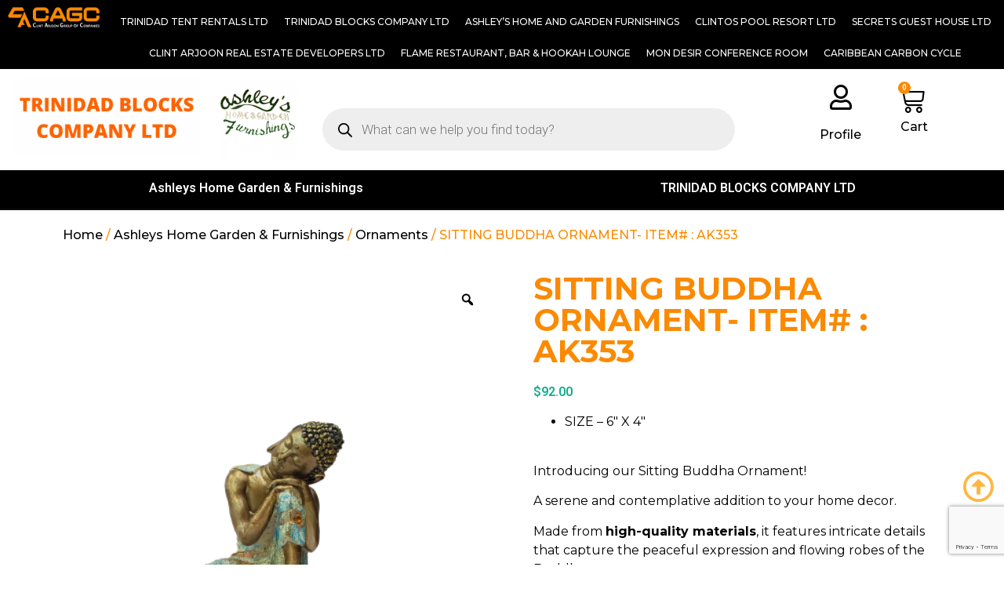

--- FILE ---
content_type: text/html; charset=UTF-8
request_url: https://clintarjoongroup.com/product/sitting-buddha-ornament-item-ak353/
body_size: 36362
content:
<!doctype html>
<html lang="en-US">
<head>
	<meta charset="UTF-8">
		<meta name="viewport" content="width=device-width, initial-scale=1">
	<link rel="profile" href="https://gmpg.org/xfn/11">
	<title>SITTING BUDDHA ORNAMENT- ITEM# : AK353 &#8211; CAGC Website</title>
<meta name='robots' content='max-image-preview:large' />
<link rel="alternate" type="application/rss+xml" title="CAGC Website &raquo; Feed" href="https://clintarjoongroup.com/feed/" />
<link rel="alternate" type="application/rss+xml" title="CAGC Website &raquo; Comments Feed" href="https://clintarjoongroup.com/comments/feed/" />
<link rel="alternate" type="application/rss+xml" title="CAGC Website &raquo; SITTING BUDDHA ORNAMENT- ITEM# : AK353 Comments Feed" href="https://clintarjoongroup.com/product/sitting-buddha-ornament-item-ak353/feed/" />
<link rel="alternate" title="oEmbed (JSON)" type="application/json+oembed" href="https://clintarjoongroup.com/wp-json/oembed/1.0/embed?url=https%3A%2F%2Fclintarjoongroup.com%2Fproduct%2Fsitting-buddha-ornament-item-ak353%2F" />
<link rel="alternate" title="oEmbed (XML)" type="text/xml+oembed" href="https://clintarjoongroup.com/wp-json/oembed/1.0/embed?url=https%3A%2F%2Fclintarjoongroup.com%2Fproduct%2Fsitting-buddha-ornament-item-ak353%2F&#038;format=xml" />
<style id='wp-img-auto-sizes-contain-inline-css' type='text/css'>
img:is([sizes=auto i],[sizes^="auto," i]){contain-intrinsic-size:3000px 1500px}
/*# sourceURL=wp-img-auto-sizes-contain-inline-css */
</style>
<style id='wp-emoji-styles-inline-css' type='text/css'>

	img.wp-smiley, img.emoji {
		display: inline !important;
		border: none !important;
		box-shadow: none !important;
		height: 1em !important;
		width: 1em !important;
		margin: 0 0.07em !important;
		vertical-align: -0.1em !important;
		background: none !important;
		padding: 0 !important;
	}
/*# sourceURL=wp-emoji-styles-inline-css */
</style>
<link rel='stylesheet' id='wp-block-library-css' href='https://clintarjoongroup.com/wp-includes/css/dist/block-library/style.min.css?ver=6.9' type='text/css' media='all' />
<link rel='stylesheet' id='wc-blocks-style-css' href='https://clintarjoongroup.com/wp-content/plugins/woocommerce/assets/client/blocks/wc-blocks.css?ver=wc-9.4.4' type='text/css' media='all' />
<style id='global-styles-inline-css' type='text/css'>
:root{--wp--preset--aspect-ratio--square: 1;--wp--preset--aspect-ratio--4-3: 4/3;--wp--preset--aspect-ratio--3-4: 3/4;--wp--preset--aspect-ratio--3-2: 3/2;--wp--preset--aspect-ratio--2-3: 2/3;--wp--preset--aspect-ratio--16-9: 16/9;--wp--preset--aspect-ratio--9-16: 9/16;--wp--preset--color--black: #000000;--wp--preset--color--cyan-bluish-gray: #abb8c3;--wp--preset--color--white: #ffffff;--wp--preset--color--pale-pink: #f78da7;--wp--preset--color--vivid-red: #cf2e2e;--wp--preset--color--luminous-vivid-orange: #ff6900;--wp--preset--color--luminous-vivid-amber: #fcb900;--wp--preset--color--light-green-cyan: #7bdcb5;--wp--preset--color--vivid-green-cyan: #00d084;--wp--preset--color--pale-cyan-blue: #8ed1fc;--wp--preset--color--vivid-cyan-blue: #0693e3;--wp--preset--color--vivid-purple: #9b51e0;--wp--preset--gradient--vivid-cyan-blue-to-vivid-purple: linear-gradient(135deg,rgb(6,147,227) 0%,rgb(155,81,224) 100%);--wp--preset--gradient--light-green-cyan-to-vivid-green-cyan: linear-gradient(135deg,rgb(122,220,180) 0%,rgb(0,208,130) 100%);--wp--preset--gradient--luminous-vivid-amber-to-luminous-vivid-orange: linear-gradient(135deg,rgb(252,185,0) 0%,rgb(255,105,0) 100%);--wp--preset--gradient--luminous-vivid-orange-to-vivid-red: linear-gradient(135deg,rgb(255,105,0) 0%,rgb(207,46,46) 100%);--wp--preset--gradient--very-light-gray-to-cyan-bluish-gray: linear-gradient(135deg,rgb(238,238,238) 0%,rgb(169,184,195) 100%);--wp--preset--gradient--cool-to-warm-spectrum: linear-gradient(135deg,rgb(74,234,220) 0%,rgb(151,120,209) 20%,rgb(207,42,186) 40%,rgb(238,44,130) 60%,rgb(251,105,98) 80%,rgb(254,248,76) 100%);--wp--preset--gradient--blush-light-purple: linear-gradient(135deg,rgb(255,206,236) 0%,rgb(152,150,240) 100%);--wp--preset--gradient--blush-bordeaux: linear-gradient(135deg,rgb(254,205,165) 0%,rgb(254,45,45) 50%,rgb(107,0,62) 100%);--wp--preset--gradient--luminous-dusk: linear-gradient(135deg,rgb(255,203,112) 0%,rgb(199,81,192) 50%,rgb(65,88,208) 100%);--wp--preset--gradient--pale-ocean: linear-gradient(135deg,rgb(255,245,203) 0%,rgb(182,227,212) 50%,rgb(51,167,181) 100%);--wp--preset--gradient--electric-grass: linear-gradient(135deg,rgb(202,248,128) 0%,rgb(113,206,126) 100%);--wp--preset--gradient--midnight: linear-gradient(135deg,rgb(2,3,129) 0%,rgb(40,116,252) 100%);--wp--preset--font-size--small: 13px;--wp--preset--font-size--medium: 20px;--wp--preset--font-size--large: 36px;--wp--preset--font-size--x-large: 42px;--wp--preset--font-family--inter: "Inter", sans-serif;--wp--preset--font-family--cardo: Cardo;--wp--preset--spacing--20: 0.44rem;--wp--preset--spacing--30: 0.67rem;--wp--preset--spacing--40: 1rem;--wp--preset--spacing--50: 1.5rem;--wp--preset--spacing--60: 2.25rem;--wp--preset--spacing--70: 3.38rem;--wp--preset--spacing--80: 5.06rem;--wp--preset--shadow--natural: 6px 6px 9px rgba(0, 0, 0, 0.2);--wp--preset--shadow--deep: 12px 12px 50px rgba(0, 0, 0, 0.4);--wp--preset--shadow--sharp: 6px 6px 0px rgba(0, 0, 0, 0.2);--wp--preset--shadow--outlined: 6px 6px 0px -3px rgb(255, 255, 255), 6px 6px rgb(0, 0, 0);--wp--preset--shadow--crisp: 6px 6px 0px rgb(0, 0, 0);}:where(.is-layout-flex){gap: 0.5em;}:where(.is-layout-grid){gap: 0.5em;}body .is-layout-flex{display: flex;}.is-layout-flex{flex-wrap: wrap;align-items: center;}.is-layout-flex > :is(*, div){margin: 0;}body .is-layout-grid{display: grid;}.is-layout-grid > :is(*, div){margin: 0;}:where(.wp-block-columns.is-layout-flex){gap: 2em;}:where(.wp-block-columns.is-layout-grid){gap: 2em;}:where(.wp-block-post-template.is-layout-flex){gap: 1.25em;}:where(.wp-block-post-template.is-layout-grid){gap: 1.25em;}.has-black-color{color: var(--wp--preset--color--black) !important;}.has-cyan-bluish-gray-color{color: var(--wp--preset--color--cyan-bluish-gray) !important;}.has-white-color{color: var(--wp--preset--color--white) !important;}.has-pale-pink-color{color: var(--wp--preset--color--pale-pink) !important;}.has-vivid-red-color{color: var(--wp--preset--color--vivid-red) !important;}.has-luminous-vivid-orange-color{color: var(--wp--preset--color--luminous-vivid-orange) !important;}.has-luminous-vivid-amber-color{color: var(--wp--preset--color--luminous-vivid-amber) !important;}.has-light-green-cyan-color{color: var(--wp--preset--color--light-green-cyan) !important;}.has-vivid-green-cyan-color{color: var(--wp--preset--color--vivid-green-cyan) !important;}.has-pale-cyan-blue-color{color: var(--wp--preset--color--pale-cyan-blue) !important;}.has-vivid-cyan-blue-color{color: var(--wp--preset--color--vivid-cyan-blue) !important;}.has-vivid-purple-color{color: var(--wp--preset--color--vivid-purple) !important;}.has-black-background-color{background-color: var(--wp--preset--color--black) !important;}.has-cyan-bluish-gray-background-color{background-color: var(--wp--preset--color--cyan-bluish-gray) !important;}.has-white-background-color{background-color: var(--wp--preset--color--white) !important;}.has-pale-pink-background-color{background-color: var(--wp--preset--color--pale-pink) !important;}.has-vivid-red-background-color{background-color: var(--wp--preset--color--vivid-red) !important;}.has-luminous-vivid-orange-background-color{background-color: var(--wp--preset--color--luminous-vivid-orange) !important;}.has-luminous-vivid-amber-background-color{background-color: var(--wp--preset--color--luminous-vivid-amber) !important;}.has-light-green-cyan-background-color{background-color: var(--wp--preset--color--light-green-cyan) !important;}.has-vivid-green-cyan-background-color{background-color: var(--wp--preset--color--vivid-green-cyan) !important;}.has-pale-cyan-blue-background-color{background-color: var(--wp--preset--color--pale-cyan-blue) !important;}.has-vivid-cyan-blue-background-color{background-color: var(--wp--preset--color--vivid-cyan-blue) !important;}.has-vivid-purple-background-color{background-color: var(--wp--preset--color--vivid-purple) !important;}.has-black-border-color{border-color: var(--wp--preset--color--black) !important;}.has-cyan-bluish-gray-border-color{border-color: var(--wp--preset--color--cyan-bluish-gray) !important;}.has-white-border-color{border-color: var(--wp--preset--color--white) !important;}.has-pale-pink-border-color{border-color: var(--wp--preset--color--pale-pink) !important;}.has-vivid-red-border-color{border-color: var(--wp--preset--color--vivid-red) !important;}.has-luminous-vivid-orange-border-color{border-color: var(--wp--preset--color--luminous-vivid-orange) !important;}.has-luminous-vivid-amber-border-color{border-color: var(--wp--preset--color--luminous-vivid-amber) !important;}.has-light-green-cyan-border-color{border-color: var(--wp--preset--color--light-green-cyan) !important;}.has-vivid-green-cyan-border-color{border-color: var(--wp--preset--color--vivid-green-cyan) !important;}.has-pale-cyan-blue-border-color{border-color: var(--wp--preset--color--pale-cyan-blue) !important;}.has-vivid-cyan-blue-border-color{border-color: var(--wp--preset--color--vivid-cyan-blue) !important;}.has-vivid-purple-border-color{border-color: var(--wp--preset--color--vivid-purple) !important;}.has-vivid-cyan-blue-to-vivid-purple-gradient-background{background: var(--wp--preset--gradient--vivid-cyan-blue-to-vivid-purple) !important;}.has-light-green-cyan-to-vivid-green-cyan-gradient-background{background: var(--wp--preset--gradient--light-green-cyan-to-vivid-green-cyan) !important;}.has-luminous-vivid-amber-to-luminous-vivid-orange-gradient-background{background: var(--wp--preset--gradient--luminous-vivid-amber-to-luminous-vivid-orange) !important;}.has-luminous-vivid-orange-to-vivid-red-gradient-background{background: var(--wp--preset--gradient--luminous-vivid-orange-to-vivid-red) !important;}.has-very-light-gray-to-cyan-bluish-gray-gradient-background{background: var(--wp--preset--gradient--very-light-gray-to-cyan-bluish-gray) !important;}.has-cool-to-warm-spectrum-gradient-background{background: var(--wp--preset--gradient--cool-to-warm-spectrum) !important;}.has-blush-light-purple-gradient-background{background: var(--wp--preset--gradient--blush-light-purple) !important;}.has-blush-bordeaux-gradient-background{background: var(--wp--preset--gradient--blush-bordeaux) !important;}.has-luminous-dusk-gradient-background{background: var(--wp--preset--gradient--luminous-dusk) !important;}.has-pale-ocean-gradient-background{background: var(--wp--preset--gradient--pale-ocean) !important;}.has-electric-grass-gradient-background{background: var(--wp--preset--gradient--electric-grass) !important;}.has-midnight-gradient-background{background: var(--wp--preset--gradient--midnight) !important;}.has-small-font-size{font-size: var(--wp--preset--font-size--small) !important;}.has-medium-font-size{font-size: var(--wp--preset--font-size--medium) !important;}.has-large-font-size{font-size: var(--wp--preset--font-size--large) !important;}.has-x-large-font-size{font-size: var(--wp--preset--font-size--x-large) !important;}
/*# sourceURL=global-styles-inline-css */
</style>

<style id='classic-theme-styles-inline-css' type='text/css'>
/*! This file is auto-generated */
.wp-block-button__link{color:#fff;background-color:#32373c;border-radius:9999px;box-shadow:none;text-decoration:none;padding:calc(.667em + 2px) calc(1.333em + 2px);font-size:1.125em}.wp-block-file__button{background:#32373c;color:#fff;text-decoration:none}
/*# sourceURL=/wp-includes/css/classic-themes.min.css */
</style>
<link rel='stylesheet' id='contact-form-7-css' href='https://clintarjoongroup.com/wp-content/plugins/contact-form-7/includes/css/styles.css?ver=6.0.1' type='text/css' media='all' />
<link rel='stylesheet' id='mphb-kbwood-datepick-css-css' href='https://clintarjoongroup.com/wp-content/plugins/motopress-hotel-booking/vendors/kbwood/datepick/jquery.datepick.css?ver=4.1.1' type='text/css' media='all' />
<link rel='stylesheet' id='mphb-css' href='https://clintarjoongroup.com/wp-content/plugins/motopress-hotel-booking/assets/css/mphb.min.css?ver=4.1.1' type='text/css' media='all' />
<link rel='stylesheet' id='photoswipe-css' href='https://clintarjoongroup.com/wp-content/plugins/woocommerce/assets/css/photoswipe/photoswipe.min.css?ver=9.4.4' type='text/css' media='all' />
<link rel='stylesheet' id='photoswipe-default-skin-css' href='https://clintarjoongroup.com/wp-content/plugins/woocommerce/assets/css/photoswipe/default-skin/default-skin.min.css?ver=9.4.4' type='text/css' media='all' />
<link rel='stylesheet' id='woocommerce-layout-css' href='https://clintarjoongroup.com/wp-content/plugins/woocommerce/assets/css/woocommerce-layout.css?ver=9.4.4' type='text/css' media='all' />
<style id='woocommerce-layout-inline-css' type='text/css'>

	.infinite-scroll .woocommerce-pagination {
		display: none;
	}
/*# sourceURL=woocommerce-layout-inline-css */
</style>
<link rel='stylesheet' id='woocommerce-smallscreen-css' href='https://clintarjoongroup.com/wp-content/plugins/woocommerce/assets/css/woocommerce-smallscreen.css?ver=9.4.4' type='text/css' media='only screen and (max-width: 768px)' />
<link rel='stylesheet' id='woocommerce-general-css' href='https://clintarjoongroup.com/wp-content/plugins/woocommerce/assets/css/woocommerce.css?ver=9.4.4' type='text/css' media='all' />
<style id='woocommerce-inline-inline-css' type='text/css'>
.woocommerce form .form-row .required { visibility: visible; }
/*# sourceURL=woocommerce-inline-inline-css */
</style>
<link rel='stylesheet' id='dashicons-css' href='https://clintarjoongroup.com/wp-includes/css/dashicons.min.css?ver=6.9' type='text/css' media='all' />
<link rel='stylesheet' id='cfvsw_swatches_product-css' href='https://clintarjoongroup.com/wp-content/plugins/variation-swatches-woo/assets/css/swatches.css?ver=1.0.12' type='text/css' media='all' />
<style id='cfvsw_swatches_product-inline-css' type='text/css'>
.cfvsw-tooltip{background:#000000;color:#ffffff;} .cfvsw-tooltip:before{background:#000000;}:root {--cfvsw-swatches-font-size: 14px;--cfvsw-swatches-border-color: #000000;--cfvsw-swatches-border-color-hover: #00000080;--cfvsw-swatches-border-width: 1px;--cfvsw-swatches-label-font-size: 12px;--cfvsw-swatches-tooltip-font-size: 12px;}
/*# sourceURL=cfvsw_swatches_product-inline-css */
</style>
<link rel='stylesheet' id='woo-variation-gallery-slider-css' href='https://clintarjoongroup.com/wp-content/plugins/woo-variation-gallery/assets/css/slick.min.css?ver=1.8.1' type='text/css' media='all' />
<link rel='stylesheet' id='woo-variation-gallery-css' href='https://clintarjoongroup.com/wp-content/plugins/woo-variation-gallery/assets/css/frontend.min.css?ver=1733959916' type='text/css' media='all' />
<style id='woo-variation-gallery-inline-css' type='text/css'>
:root {--wvg-thumbnail-item: 4;--wvg-thumbnail-item-gap: 0px;--wvg-single-image-size: 600px;--wvg-gallery-width: 100%;--wvg-gallery-margin: 30px;}/* Default Width */.woo-variation-product-gallery {max-width: 100% !important;width: 100%;}/* Medium Devices, Desktops *//* Small Devices, Tablets */@media only screen and (max-width: 768px) {.woo-variation-product-gallery {width: 720px;max-width: 100% !important;}}/* Extra Small Devices, Phones */@media only screen and (max-width: 480px) {.woo-variation-product-gallery {width: 320px;max-width: 100% !important;}}
/*# sourceURL=woo-variation-gallery-inline-css */
</style>
<link rel='stylesheet' id='dgwt-wcas-style-css' href='https://clintarjoongroup.com/wp-content/plugins/ajax-search-for-woocommerce/assets/css/style.min.css?ver=1.29.0' type='text/css' media='all' />
<link rel='stylesheet' id='hello-elementor-css' href='https://clintarjoongroup.com/wp-content/themes/hello-elementor/style.min.css?ver=2.5.0' type='text/css' media='all' />
<link rel='stylesheet' id='hello-elementor-theme-style-css' href='https://clintarjoongroup.com/wp-content/themes/hello-elementor/theme.min.css?ver=2.5.0' type='text/css' media='all' />
<link rel='stylesheet' id='elementor-frontend-css' href='https://clintarjoongroup.com/wp-content/plugins/elementor/assets/css/frontend.min.css?ver=3.25.11' type='text/css' media='all' />
<style id='elementor-frontend-inline-css' type='text/css'>
.elementor-kit-5{--e-global-color-primary:#6EC1E4;--e-global-color-secondary:#54595F;--e-global-color-text:#7A7A7A;--e-global-color-accent:#61CE70;--e-global-color-3f14cdb:#FB8A00;--e-global-color-614b09e:#000000;--e-global-color-b261226:#FFB73F;--e-global-color-56e5cb6:#11AD8C;--e-global-color-d62604c:#FFFFFF;--e-global-color-2b5090c:#FF84BF;--e-global-color-c2cd4b7:#101010;--e-global-typography-primary-font-family:"Roboto";--e-global-typography-primary-font-weight:600;--e-global-typography-secondary-font-family:"Roboto Slab";--e-global-typography-secondary-font-weight:400;--e-global-typography-text-font-family:"Roboto";--e-global-typography-text-font-weight:400;--e-global-typography-accent-font-family:"Roboto";--e-global-typography-accent-font-weight:500;}.elementor-kit-5 e-page-transition{background-color:#FFBC7D;}.elementor-section.elementor-section-boxed > .elementor-container{max-width:1140px;}.e-con{--container-max-width:1140px;}.elementor-widget:not(:last-child){margin-block-end:20px;}.elementor-element{--widgets-spacing:20px 20px;}{}h1.entry-title{display:var(--page-title-display);}.site-header{padding-right:0px;padding-left:0px;}@media(max-width:1024px){.elementor-section.elementor-section-boxed > .elementor-container{max-width:1024px;}.e-con{--container-max-width:1024px;}}@media(max-width:767px){.elementor-section.elementor-section-boxed > .elementor-container{max-width:767px;}.e-con{--container-max-width:767px;}}
.elementor-4378 .elementor-element.elementor-element-72f4617a:not(.elementor-motion-effects-element-type-background), .elementor-4378 .elementor-element.elementor-element-72f4617a > .elementor-motion-effects-container > .elementor-motion-effects-layer{background-color:var( --e-global-color-614b09e );}.elementor-4378 .elementor-element.elementor-element-72f4617a > .elementor-container{max-width:1400px;}.elementor-4378 .elementor-element.elementor-element-72f4617a{transition:background 0.3s, border 0.3s, border-radius 0.3s, box-shadow 0.3s;color:#000000;margin-top:0px;margin-bottom:0px;padding:8px 0px 0px 0px;}.elementor-4378 .elementor-element.elementor-element-72f4617a > .elementor-background-overlay{transition:background 0.3s, border-radius 0.3s, opacity 0.3s;}.elementor-4378 .elementor-element.elementor-element-72f4617a .elementor-heading-title{color:#000000;}.elementor-4378 .elementor-element.elementor-element-72f4617a a{color:#000000;}.elementor-4378 .elementor-element.elementor-element-72f4617a a:hover{color:#D92A2A;}.elementor-4378 .elementor-element.elementor-element-6e494be1 > .elementor-element-populated{margin:0px 0px 0px 0px;--e-column-margin-right:0px;--e-column-margin-left:0px;padding:0px 0px 0px 0px;}.elementor-widget-theme-site-logo .widget-image-caption{color:var( --e-global-color-text );font-family:var( --e-global-typography-text-font-family ), Sans-serif;font-weight:var( --e-global-typography-text-font-weight );}.elementor-4378 .elementor-element.elementor-element-56c9674e > .elementor-widget-container{margin:1px 0px 0px 0px;padding:0px 10px 10px 10px;}.elementor-4378 .elementor-element.elementor-element-1371d1d4.elementor-column{width:100%;}.elementor-4378 .elementor-element.elementor-element-1371d1d4 > .elementor-element-populated{margin:0px 0px 0px 0px;--e-column-margin-right:0px;--e-column-margin-left:0px;padding:0px 0px 0px 0px;}.elementor-widget-nav-menu .elementor-nav-menu .elementor-item{font-family:var( --e-global-typography-primary-font-family ), Sans-serif;font-weight:var( --e-global-typography-primary-font-weight );}.elementor-widget-nav-menu .elementor-nav-menu--main .elementor-item{color:var( --e-global-color-text );fill:var( --e-global-color-text );}.elementor-widget-nav-menu .elementor-nav-menu--main .elementor-item:hover,
					.elementor-widget-nav-menu .elementor-nav-menu--main .elementor-item.elementor-item-active,
					.elementor-widget-nav-menu .elementor-nav-menu--main .elementor-item.highlighted,
					.elementor-widget-nav-menu .elementor-nav-menu--main .elementor-item:focus{color:var( --e-global-color-accent );fill:var( --e-global-color-accent );}.elementor-widget-nav-menu .elementor-nav-menu--main:not(.e--pointer-framed) .elementor-item:before,
					.elementor-widget-nav-menu .elementor-nav-menu--main:not(.e--pointer-framed) .elementor-item:after{background-color:var( --e-global-color-accent );}.elementor-widget-nav-menu .e--pointer-framed .elementor-item:before,
					.elementor-widget-nav-menu .e--pointer-framed .elementor-item:after{border-color:var( --e-global-color-accent );}.elementor-widget-nav-menu{--e-nav-menu-divider-color:var( --e-global-color-text );}.elementor-widget-nav-menu .elementor-nav-menu--dropdown .elementor-item, .elementor-widget-nav-menu .elementor-nav-menu--dropdown  .elementor-sub-item{font-family:var( --e-global-typography-accent-font-family ), Sans-serif;font-weight:var( --e-global-typography-accent-font-weight );}.elementor-4378 .elementor-element.elementor-element-3cd1770d > .elementor-widget-container{margin:0px 0px 0px 0px;padding:0px 0px 0px 0px;}.elementor-4378 .elementor-element.elementor-element-3cd1770d.ha-has-bg-overlay > .elementor-widget-container:before{transition:background 0.3s;}.elementor-4378 .elementor-element.elementor-element-3cd1770d .elementor-menu-toggle{margin-right:auto;}.elementor-4378 .elementor-element.elementor-element-3cd1770d .elementor-nav-menu .elementor-item{font-family:"Montserrat", Sans-serif;font-size:12px;font-weight:500;}.elementor-4378 .elementor-element.elementor-element-3cd1770d .elementor-nav-menu--main .elementor-item{color:var( --e-global-color-d62604c );fill:var( --e-global-color-d62604c );padding-left:10px;padding-right:10px;padding-top:10px;padding-bottom:10px;}.elementor-4378 .elementor-element.elementor-element-3cd1770d .elementor-nav-menu--main .elementor-item:hover,
					.elementor-4378 .elementor-element.elementor-element-3cd1770d .elementor-nav-menu--main .elementor-item.elementor-item-active,
					.elementor-4378 .elementor-element.elementor-element-3cd1770d .elementor-nav-menu--main .elementor-item.highlighted,
					.elementor-4378 .elementor-element.elementor-element-3cd1770d .elementor-nav-menu--main .elementor-item:focus{color:var( --e-global-color-614b09e );}.elementor-4378 .elementor-element.elementor-element-3cd1770d .elementor-nav-menu--main:not(.e--pointer-framed) .elementor-item:before,
					.elementor-4378 .elementor-element.elementor-element-3cd1770d .elementor-nav-menu--main:not(.e--pointer-framed) .elementor-item:after{background-color:#FB8A00;}.elementor-4378 .elementor-element.elementor-element-3cd1770d .e--pointer-framed .elementor-item:before,
					.elementor-4378 .elementor-element.elementor-element-3cd1770d .e--pointer-framed .elementor-item:after{border-color:#FB8A00;}.elementor-4378 .elementor-element.elementor-element-3cd1770d .elementor-nav-menu--main .elementor-item.elementor-item-active{color:#000000;}.elementor-4378 .elementor-element.elementor-element-3cd1770d .elementor-nav-menu--main:not(.e--pointer-framed) .elementor-item.elementor-item-active:before,
					.elementor-4378 .elementor-element.elementor-element-3cd1770d .elementor-nav-menu--main:not(.e--pointer-framed) .elementor-item.elementor-item-active:after{background-color:var( --e-global-color-3f14cdb );}.elementor-4378 .elementor-element.elementor-element-3cd1770d .e--pointer-framed .elementor-item.elementor-item-active:before,
					.elementor-4378 .elementor-element.elementor-element-3cd1770d .e--pointer-framed .elementor-item.elementor-item-active:after{border-color:var( --e-global-color-3f14cdb );}.elementor-4378 .elementor-element.elementor-element-795d90d4 > .elementor-container{max-width:1400px;}.elementor-4378 .elementor-element.elementor-element-795d90d4{padding:0px 5px 0px 5px;}.elementor-widget-image .widget-image-caption{color:var( --e-global-color-text );font-family:var( --e-global-typography-text-font-family ), Sans-serif;font-weight:var( --e-global-typography-text-font-weight );}.elementor-4378 .elementor-element.elementor-element-11428a3{text-align:center;}.elementor-bc-flex-widget .elementor-4378 .elementor-element.elementor-element-4a592e88.elementor-column .elementor-widget-wrap{align-items:center;}.elementor-4378 .elementor-element.elementor-element-4a592e88.elementor-column.elementor-element[data-element_type="column"] > .elementor-widget-wrap.elementor-element-populated{align-content:center;align-items:center;}.elementor-4378 .elementor-element.elementor-element-6c92152d > .elementor-widget-container{margin:25px 0px 0px 0px;padding:0px 0px 0px 0px;}.elementor-4378 .elementor-element.elementor-element-6c92152d .elementor-menu-toggle{margin:0 auto;}.elementor-bc-flex-widget .elementor-4378 .elementor-element.elementor-element-37c6a0bb.elementor-column .elementor-widget-wrap{align-items:center;}.elementor-4378 .elementor-element.elementor-element-37c6a0bb.elementor-column.elementor-element[data-element_type="column"] > .elementor-widget-wrap.elementor-element-populated{align-content:center;align-items:center;}.elementor-4378 .elementor-element.elementor-element-37c6a0bb > .elementor-element-populated{padding:015px 70px 15px 70px;}.elementor-bc-flex-widget .elementor-4378 .elementor-element.elementor-element-37e4c3b3.elementor-column .elementor-widget-wrap{align-items:flex-start;}.elementor-4378 .elementor-element.elementor-element-37e4c3b3.elementor-column.elementor-element[data-element_type="column"] > .elementor-widget-wrap.elementor-element-populated{align-content:flex-start;align-items:flex-start;}.elementor-widget-icon-box.elementor-view-stacked .elementor-icon{background-color:var( --e-global-color-primary );}.elementor-widget-icon-box.elementor-view-framed .elementor-icon, .elementor-widget-icon-box.elementor-view-default .elementor-icon{fill:var( --e-global-color-primary );color:var( --e-global-color-primary );border-color:var( --e-global-color-primary );}.elementor-widget-icon-box .elementor-icon-box-title{color:var( --e-global-color-primary );}.elementor-widget-icon-box .elementor-icon-box-title, .elementor-widget-icon-box .elementor-icon-box-title a{font-family:var( --e-global-typography-primary-font-family ), Sans-serif;font-weight:var( --e-global-typography-primary-font-weight );}.elementor-widget-icon-box .elementor-icon-box-description{color:var( --e-global-color-text );font-family:var( --e-global-typography-text-font-family ), Sans-serif;font-weight:var( --e-global-typography-text-font-weight );}.elementor-4378 .elementor-element.elementor-element-59de3597 .elementor-icon-box-wrapper{text-align:center;}.elementor-4378 .elementor-element.elementor-element-59de3597.elementor-view-stacked .elementor-icon{background-color:var( --e-global-color-614b09e );}.elementor-4378 .elementor-element.elementor-element-59de3597.elementor-view-framed .elementor-icon, .elementor-4378 .elementor-element.elementor-element-59de3597.elementor-view-default .elementor-icon{fill:var( --e-global-color-614b09e );color:var( --e-global-color-614b09e );border-color:var( --e-global-color-614b09e );}.elementor-4378 .elementor-element.elementor-element-59de3597.elementor-view-stacked .elementor-icon:hover{background-color:var( --e-global-color-3f14cdb );}.elementor-4378 .elementor-element.elementor-element-59de3597.elementor-view-framed .elementor-icon:hover, .elementor-4378 .elementor-element.elementor-element-59de3597.elementor-view-default .elementor-icon:hover{fill:var( --e-global-color-3f14cdb );color:var( --e-global-color-3f14cdb );border-color:var( --e-global-color-3f14cdb );}.elementor-4378 .elementor-element.elementor-element-59de3597 .elementor-icon{font-size:32px;}.elementor-4378 .elementor-element.elementor-element-59de3597 .elementor-icon-box-title{color:var( --e-global-color-614b09e );}.elementor-4378 .elementor-element.elementor-element-59de3597 .elementor-icon-box-title, .elementor-4378 .elementor-element.elementor-element-59de3597 .elementor-icon-box-title a{font-family:"Montserrat", Sans-serif;font-size:16px;font-weight:500;}.elementor-bc-flex-widget .elementor-4378 .elementor-element.elementor-element-6d6ff248.elementor-column .elementor-widget-wrap{align-items:flex-start;}.elementor-4378 .elementor-element.elementor-element-6d6ff248.elementor-column.elementor-element[data-element_type="column"] > .elementor-widget-wrap.elementor-element-populated{align-content:flex-start;align-items:flex-start;}.elementor-widget-woocommerce-menu-cart .elementor-menu-cart__toggle .elementor-button{font-family:var( --e-global-typography-primary-font-family ), Sans-serif;font-weight:var( --e-global-typography-primary-font-weight );}.elementor-widget-woocommerce-menu-cart .elementor-menu-cart__product-name a{font-family:var( --e-global-typography-primary-font-family ), Sans-serif;font-weight:var( --e-global-typography-primary-font-weight );}.elementor-widget-woocommerce-menu-cart .elementor-menu-cart__product-price{font-family:var( --e-global-typography-primary-font-family ), Sans-serif;font-weight:var( --e-global-typography-primary-font-weight );}.elementor-widget-woocommerce-menu-cart .elementor-menu-cart__footer-buttons .elementor-button{font-family:var( --e-global-typography-primary-font-family ), Sans-serif;font-weight:var( --e-global-typography-primary-font-weight );}.elementor-widget-woocommerce-menu-cart .elementor-menu-cart__footer-buttons a.elementor-button--view-cart{font-family:var( --e-global-typography-primary-font-family ), Sans-serif;font-weight:var( --e-global-typography-primary-font-weight );}.elementor-widget-woocommerce-menu-cart .elementor-menu-cart__footer-buttons a.elementor-button--checkout{font-family:var( --e-global-typography-primary-font-family ), Sans-serif;font-weight:var( --e-global-typography-primary-font-weight );}.elementor-widget-woocommerce-menu-cart .woocommerce-mini-cart__empty-message{font-family:var( --e-global-typography-primary-font-family ), Sans-serif;font-weight:var( --e-global-typography-primary-font-weight );}.elementor-4378 .elementor-element.elementor-element-71b61fa3 > .elementor-widget-container{margin:-9px 0px -18px 0px;}.elementor-4378 .elementor-element.elementor-element-71b61fa3{--main-alignment:center;--divider-style:solid;--subtotal-divider-style:solid;--elementor-remove-from-cart-button:none;--remove-from-cart-button:block;--toggle-button-icon-color:var( --e-global-color-614b09e );--toggle-button-border-color:#FFFFFF00;--toggle-button-icon-hover-color:var( --e-global-color-3f14cdb );--toggle-button-border-width:0px;--toggle-icon-size:34px;--items-indicator-text-color:var( --e-global-color-d62604c );--items-indicator-background-color:var( --e-global-color-3f14cdb );--cart-border-style:none;--menu-cart-subtotal-color:var( --e-global-color-614b09e );--cart-footer-layout:1fr 1fr;--products-max-height-sidecart:calc(100vh - 240px);--products-max-height-minicart:calc(100vh - 385px);--view-cart-button-text-color:#FFFFFF;--view-cart-button-background-color:var( --e-global-color-c2cd4b7 );--view-cart-button-hover-text-color:var( --e-global-color-d62604c );--view-cart-button-hover-background-color:var( --e-global-color-56e5cb6 );--checkout-button-text-color:var( --e-global-color-614b09e );--checkout-button-background-color:var( --e-global-color-3f14cdb );--checkout-button-hover-text-color:var( --e-global-color-d62604c );--checkout-button-hover-background-color:var( --e-global-color-56e5cb6 );}.elementor-4378 .elementor-element.elementor-element-71b61fa3 .elementor-menu-cart__subtotal{font-size:24px;}.elementor-4378 .elementor-element.elementor-element-71b61fa3 .widget_shopping_cart_content{--subtotal-divider-left-width:0;--subtotal-divider-right-width:0;}.elementor-widget-heading .elementor-heading-title{color:var( --e-global-color-primary );font-family:var( --e-global-typography-primary-font-family ), Sans-serif;font-weight:var( --e-global-typography-primary-font-weight );}.elementor-4378 .elementor-element.elementor-element-6a81b1b4 > .elementor-widget-container{margin:-5px 0px 0px 10px;}.elementor-4378 .elementor-element.elementor-element-6a81b1b4{text-align:center;}.elementor-4378 .elementor-element.elementor-element-6a81b1b4 .elementor-heading-title{color:var( --e-global-color-614b09e );font-family:"Montserrat", Sans-serif;font-size:16px;font-weight:500;}.elementor-4378 .elementor-element.elementor-element-7264d89:not(.elementor-motion-effects-element-type-background), .elementor-4378 .elementor-element.elementor-element-7264d89 > .elementor-motion-effects-container > .elementor-motion-effects-layer{background-color:var( --e-global-color-614b09e );}.elementor-4378 .elementor-element.elementor-element-7264d89{border-style:solid;border-width:0px 0px 2px 0px;border-color:#3030303D;transition:background 0.3s, border 0.3s, border-radius 0.3s, box-shadow 0.3s;margin-top:0px;margin-bottom:10px;padding:0px 0px 3px 0px;}.elementor-4378 .elementor-element.elementor-element-7264d89 > .elementor-background-overlay{transition:background 0.3s, border-radius 0.3s, opacity 0.3s;}.elementor-4378 .elementor-element.elementor-element-c890dad > .elementor-element-populated{transition:background 0.3s, border 0.3s, border-radius 0.3s, box-shadow 0.3s;padding:0px 0px 0px 0px;}.elementor-4378 .elementor-element.elementor-element-c890dad > .elementor-element-populated > .elementor-background-overlay{transition:background 0.3s, border-radius 0.3s, opacity 0.3s;}.elementor-4378 .elementor-element.elementor-element-6e056e9.ha-has-bg-overlay > .elementor-widget-container:before{transition:background 0.3s;}.elementor-4378 .elementor-element.elementor-element-6e056e9 .elementor-menu-toggle{margin:0 auto;background-color:var( --e-global-color-614b09e );}.elementor-4378 .elementor-element.elementor-element-6e056e9 .elementor-nav-menu--main .elementor-item{color:var( --e-global-color-d62604c );fill:var( --e-global-color-d62604c );padding-left:100px;padding-right:100px;}.elementor-4378 .elementor-element.elementor-element-6e056e9 .elementor-nav-menu--main .elementor-item:hover,
					.elementor-4378 .elementor-element.elementor-element-6e056e9 .elementor-nav-menu--main .elementor-item.elementor-item-active,
					.elementor-4378 .elementor-element.elementor-element-6e056e9 .elementor-nav-menu--main .elementor-item.highlighted,
					.elementor-4378 .elementor-element.elementor-element-6e056e9 .elementor-nav-menu--main .elementor-item:focus{color:var( --e-global-color-614b09e );}.elementor-4378 .elementor-element.elementor-element-6e056e9 .elementor-nav-menu--main:not(.e--pointer-framed) .elementor-item:before,
					.elementor-4378 .elementor-element.elementor-element-6e056e9 .elementor-nav-menu--main:not(.e--pointer-framed) .elementor-item:after{background-color:var( --e-global-color-3f14cdb );}.elementor-4378 .elementor-element.elementor-element-6e056e9 .e--pointer-framed .elementor-item:before,
					.elementor-4378 .elementor-element.elementor-element-6e056e9 .e--pointer-framed .elementor-item:after{border-color:var( --e-global-color-3f14cdb );}.elementor-4378 .elementor-element.elementor-element-6e056e9 .elementor-nav-menu--main .elementor-item.elementor-item-active{color:var( --e-global-color-614b09e );}.elementor-4378 .elementor-element.elementor-element-6e056e9 .elementor-nav-menu--main:not(.e--pointer-framed) .elementor-item.elementor-item-active:before,
					.elementor-4378 .elementor-element.elementor-element-6e056e9 .elementor-nav-menu--main:not(.e--pointer-framed) .elementor-item.elementor-item-active:after{background-color:var( --e-global-color-3f14cdb );}.elementor-4378 .elementor-element.elementor-element-6e056e9 .e--pointer-framed .elementor-item.elementor-item-active:before,
					.elementor-4378 .elementor-element.elementor-element-6e056e9 .e--pointer-framed .elementor-item.elementor-item-active:after{border-color:var( --e-global-color-3f14cdb );}.elementor-4378 .elementor-element.elementor-element-6e056e9{--e-nav-menu-horizontal-menu-item-margin:calc( 0px / 2 );}.elementor-4378 .elementor-element.elementor-element-6e056e9 .elementor-nav-menu--main:not(.elementor-nav-menu--layout-horizontal) .elementor-nav-menu > li:not(:last-child){margin-bottom:0px;}.elementor-4378 .elementor-element.elementor-element-6e056e9 .elementor-item:before{border-radius:0px;}.elementor-4378 .elementor-element.elementor-element-6e056e9 .e--animation-shutter-in-horizontal .elementor-item:before{border-radius:0px 0px 0 0;}.elementor-4378 .elementor-element.elementor-element-6e056e9 .e--animation-shutter-in-horizontal .elementor-item:after{border-radius:0 0 0px 0px;}.elementor-4378 .elementor-element.elementor-element-6e056e9 .e--animation-shutter-in-vertical .elementor-item:before{border-radius:0 0px 0px 0;}.elementor-4378 .elementor-element.elementor-element-6e056e9 .e--animation-shutter-in-vertical .elementor-item:after{border-radius:0px 0 0 0px;}.elementor-4378 .elementor-element.elementor-element-6e056e9 div.elementor-menu-toggle{color:var( --e-global-color-614b09e );}.elementor-4378 .elementor-element.elementor-element-6e056e9 div.elementor-menu-toggle svg{fill:var( --e-global-color-614b09e );}.elementor-4378 .elementor-element.elementor-element-6e056e9 div.elementor-menu-toggle:hover{color:var( --e-global-color-614b09e );}.elementor-4378 .elementor-element.elementor-element-6e056e9 div.elementor-menu-toggle:hover svg{fill:var( --e-global-color-614b09e );}.elementor-4378 .elementor-element.elementor-element-6e056e9 .elementor-menu-toggle:hover{background-color:var( --e-global-color-614b09e );}.elementor-4378 .elementor-element.elementor-element-a53515b:not(.elementor-motion-effects-element-type-background), .elementor-4378 .elementor-element.elementor-element-a53515b > .elementor-motion-effects-container > .elementor-motion-effects-layer{background-color:var( --e-global-color-d62604c );}.elementor-4378 .elementor-element.elementor-element-a53515b{border-style:solid;border-width:0px 0px 2px 0px;border-color:#3030303D;transition:background 0.3s, border 0.3s, border-radius 0.3s, box-shadow 0.3s;margin-top:0px;margin-bottom:0px;}.elementor-4378 .elementor-element.elementor-element-a53515b > .elementor-background-overlay{transition:background 0.3s, border-radius 0.3s, opacity 0.3s;}.elementor-4378 .elementor-element.elementor-element-cba7fb2 .elementor-menu-toggle{margin:0 auto;}.elementor-4378 .elementor-element.elementor-element-cba7fb2 .elementor-nav-menu--main .elementor-item{color:var( --e-global-color-614b09e );fill:var( --e-global-color-614b09e );}.elementor-4378 .elementor-element.elementor-element-cba7fb2 .elementor-nav-menu--main .elementor-item:hover,
					.elementor-4378 .elementor-element.elementor-element-cba7fb2 .elementor-nav-menu--main .elementor-item.elementor-item-active,
					.elementor-4378 .elementor-element.elementor-element-cba7fb2 .elementor-nav-menu--main .elementor-item.highlighted,
					.elementor-4378 .elementor-element.elementor-element-cba7fb2 .elementor-nav-menu--main .elementor-item:focus{color:var( --e-global-color-3f14cdb );fill:var( --e-global-color-3f14cdb );}.elementor-4378 .elementor-element.elementor-element-cba7fb2 .elementor-nav-menu--main:not(.e--pointer-framed) .elementor-item:before,
					.elementor-4378 .elementor-element.elementor-element-cba7fb2 .elementor-nav-menu--main:not(.e--pointer-framed) .elementor-item:after{background-color:var( --e-global-color-3f14cdb );}.elementor-4378 .elementor-element.elementor-element-cba7fb2 .e--pointer-framed .elementor-item:before,
					.elementor-4378 .elementor-element.elementor-element-cba7fb2 .e--pointer-framed .elementor-item:after{border-color:var( --e-global-color-3f14cdb );}.elementor-4378 .elementor-element.elementor-element-cba7fb2 .elementor-nav-menu--main .elementor-item.elementor-item-active{color:var( --e-global-color-614b09e );}.elementor-4378 .elementor-element.elementor-element-cba7fb2 .elementor-nav-menu--main:not(.e--pointer-framed) .elementor-item.elementor-item-active:before,
					.elementor-4378 .elementor-element.elementor-element-cba7fb2 .elementor-nav-menu--main:not(.e--pointer-framed) .elementor-item.elementor-item-active:after{background-color:var( --e-global-color-3f14cdb );}.elementor-4378 .elementor-element.elementor-element-cba7fb2 .e--pointer-framed .elementor-item.elementor-item-active:before,
					.elementor-4378 .elementor-element.elementor-element-cba7fb2 .e--pointer-framed .elementor-item.elementor-item-active:after{border-color:var( --e-global-color-3f14cdb );}.elementor-theme-builder-content-area{height:400px;}.elementor-location-header:before, .elementor-location-footer:before{content:"";display:table;clear:both;}@media(min-width:768px){.elementor-4378 .elementor-element.elementor-element-6e494be1{width:11.964%;}.elementor-4378 .elementor-element.elementor-element-1371d1d4{width:88.036%;}.elementor-4378 .elementor-element.elementor-element-a7bd643{width:20.548%;}.elementor-4378 .elementor-element.elementor-element-4667cbe{width:9.82%;}.elementor-4378 .elementor-element.elementor-element-4a592e88{width:44.632%;}}
@-webkit-keyframes ha_fadeIn{0%{opacity:0}to{opacity:1}}@keyframes ha_fadeIn{0%{opacity:0}to{opacity:1}}@-webkit-keyframes ha_zoomIn{0%{opacity:0;-webkit-transform:scale3d(.3,.3,.3);transform:scale3d(.3,.3,.3)}50%{opacity:1}}@keyframes ha_zoomIn{0%{opacity:0;-webkit-transform:scale3d(.3,.3,.3);transform:scale3d(.3,.3,.3)}50%{opacity:1}}@-webkit-keyframes ha_rollIn{0%{opacity:0;-webkit-transform:translate3d(-100%,0,0) rotate3d(0,0,1,-120deg);transform:translate3d(-100%,0,0) rotate3d(0,0,1,-120deg)}to{opacity:1}}@keyframes ha_rollIn{0%{opacity:0;-webkit-transform:translate3d(-100%,0,0) rotate3d(0,0,1,-120deg);transform:translate3d(-100%,0,0) rotate3d(0,0,1,-120deg)}to{opacity:1}}@-webkit-keyframes ha_bounce{0%,20%,53%,to{-webkit-animation-timing-function:cubic-bezier(.215,.61,.355,1);animation-timing-function:cubic-bezier(.215,.61,.355,1)}40%,43%{-webkit-transform:translate3d(0,-30px,0) scaleY(1.1);transform:translate3d(0,-30px,0) scaleY(1.1);-webkit-animation-timing-function:cubic-bezier(.755,.05,.855,.06);animation-timing-function:cubic-bezier(.755,.05,.855,.06)}70%{-webkit-transform:translate3d(0,-15px,0) scaleY(1.05);transform:translate3d(0,-15px,0) scaleY(1.05);-webkit-animation-timing-function:cubic-bezier(.755,.05,.855,.06);animation-timing-function:cubic-bezier(.755,.05,.855,.06)}80%{-webkit-transition-timing-function:cubic-bezier(.215,.61,.355,1);transition-timing-function:cubic-bezier(.215,.61,.355,1);-webkit-transform:translate3d(0,0,0) scaleY(.95);transform:translate3d(0,0,0) scaleY(.95)}90%{-webkit-transform:translate3d(0,-4px,0) scaleY(1.02);transform:translate3d(0,-4px,0) scaleY(1.02)}}@keyframes ha_bounce{0%,20%,53%,to{-webkit-animation-timing-function:cubic-bezier(.215,.61,.355,1);animation-timing-function:cubic-bezier(.215,.61,.355,1)}40%,43%{-webkit-transform:translate3d(0,-30px,0) scaleY(1.1);transform:translate3d(0,-30px,0) scaleY(1.1);-webkit-animation-timing-function:cubic-bezier(.755,.05,.855,.06);animation-timing-function:cubic-bezier(.755,.05,.855,.06)}70%{-webkit-transform:translate3d(0,-15px,0) scaleY(1.05);transform:translate3d(0,-15px,0) scaleY(1.05);-webkit-animation-timing-function:cubic-bezier(.755,.05,.855,.06);animation-timing-function:cubic-bezier(.755,.05,.855,.06)}80%{-webkit-transition-timing-function:cubic-bezier(.215,.61,.355,1);transition-timing-function:cubic-bezier(.215,.61,.355,1);-webkit-transform:translate3d(0,0,0) scaleY(.95);transform:translate3d(0,0,0) scaleY(.95)}90%{-webkit-transform:translate3d(0,-4px,0) scaleY(1.02);transform:translate3d(0,-4px,0) scaleY(1.02)}}@-webkit-keyframes ha_bounceIn{0%,20%,40%,60%,80%,to{-webkit-animation-timing-function:cubic-bezier(.215,.61,.355,1);animation-timing-function:cubic-bezier(.215,.61,.355,1)}0%{opacity:0;-webkit-transform:scale3d(.3,.3,.3);transform:scale3d(.3,.3,.3)}20%{-webkit-transform:scale3d(1.1,1.1,1.1);transform:scale3d(1.1,1.1,1.1)}40%{-webkit-transform:scale3d(.9,.9,.9);transform:scale3d(.9,.9,.9)}60%{opacity:1;-webkit-transform:scale3d(1.03,1.03,1.03);transform:scale3d(1.03,1.03,1.03)}80%{-webkit-transform:scale3d(.97,.97,.97);transform:scale3d(.97,.97,.97)}to{opacity:1}}@keyframes ha_bounceIn{0%,20%,40%,60%,80%,to{-webkit-animation-timing-function:cubic-bezier(.215,.61,.355,1);animation-timing-function:cubic-bezier(.215,.61,.355,1)}0%{opacity:0;-webkit-transform:scale3d(.3,.3,.3);transform:scale3d(.3,.3,.3)}20%{-webkit-transform:scale3d(1.1,1.1,1.1);transform:scale3d(1.1,1.1,1.1)}40%{-webkit-transform:scale3d(.9,.9,.9);transform:scale3d(.9,.9,.9)}60%{opacity:1;-webkit-transform:scale3d(1.03,1.03,1.03);transform:scale3d(1.03,1.03,1.03)}80%{-webkit-transform:scale3d(.97,.97,.97);transform:scale3d(.97,.97,.97)}to{opacity:1}}@-webkit-keyframes ha_flipInX{0%{opacity:0;-webkit-transform:perspective(400px) rotate3d(1,0,0,90deg);transform:perspective(400px) rotate3d(1,0,0,90deg);-webkit-animation-timing-function:ease-in;animation-timing-function:ease-in}40%{-webkit-transform:perspective(400px) rotate3d(1,0,0,-20deg);transform:perspective(400px) rotate3d(1,0,0,-20deg);-webkit-animation-timing-function:ease-in;animation-timing-function:ease-in}60%{opacity:1;-webkit-transform:perspective(400px) rotate3d(1,0,0,10deg);transform:perspective(400px) rotate3d(1,0,0,10deg)}80%{-webkit-transform:perspective(400px) rotate3d(1,0,0,-5deg);transform:perspective(400px) rotate3d(1,0,0,-5deg)}}@keyframes ha_flipInX{0%{opacity:0;-webkit-transform:perspective(400px) rotate3d(1,0,0,90deg);transform:perspective(400px) rotate3d(1,0,0,90deg);-webkit-animation-timing-function:ease-in;animation-timing-function:ease-in}40%{-webkit-transform:perspective(400px) rotate3d(1,0,0,-20deg);transform:perspective(400px) rotate3d(1,0,0,-20deg);-webkit-animation-timing-function:ease-in;animation-timing-function:ease-in}60%{opacity:1;-webkit-transform:perspective(400px) rotate3d(1,0,0,10deg);transform:perspective(400px) rotate3d(1,0,0,10deg)}80%{-webkit-transform:perspective(400px) rotate3d(1,0,0,-5deg);transform:perspective(400px) rotate3d(1,0,0,-5deg)}}@-webkit-keyframes ha_flipInY{0%{opacity:0;-webkit-transform:perspective(400px) rotate3d(0,1,0,90deg);transform:perspective(400px) rotate3d(0,1,0,90deg);-webkit-animation-timing-function:ease-in;animation-timing-function:ease-in}40%{-webkit-transform:perspective(400px) rotate3d(0,1,0,-20deg);transform:perspective(400px) rotate3d(0,1,0,-20deg);-webkit-animation-timing-function:ease-in;animation-timing-function:ease-in}60%{opacity:1;-webkit-transform:perspective(400px) rotate3d(0,1,0,10deg);transform:perspective(400px) rotate3d(0,1,0,10deg)}80%{-webkit-transform:perspective(400px) rotate3d(0,1,0,-5deg);transform:perspective(400px) rotate3d(0,1,0,-5deg)}}@keyframes ha_flipInY{0%{opacity:0;-webkit-transform:perspective(400px) rotate3d(0,1,0,90deg);transform:perspective(400px) rotate3d(0,1,0,90deg);-webkit-animation-timing-function:ease-in;animation-timing-function:ease-in}40%{-webkit-transform:perspective(400px) rotate3d(0,1,0,-20deg);transform:perspective(400px) rotate3d(0,1,0,-20deg);-webkit-animation-timing-function:ease-in;animation-timing-function:ease-in}60%{opacity:1;-webkit-transform:perspective(400px) rotate3d(0,1,0,10deg);transform:perspective(400px) rotate3d(0,1,0,10deg)}80%{-webkit-transform:perspective(400px) rotate3d(0,1,0,-5deg);transform:perspective(400px) rotate3d(0,1,0,-5deg)}}@-webkit-keyframes ha_swing{20%{-webkit-transform:rotate3d(0,0,1,15deg);transform:rotate3d(0,0,1,15deg)}40%{-webkit-transform:rotate3d(0,0,1,-10deg);transform:rotate3d(0,0,1,-10deg)}60%{-webkit-transform:rotate3d(0,0,1,5deg);transform:rotate3d(0,0,1,5deg)}80%{-webkit-transform:rotate3d(0,0,1,-5deg);transform:rotate3d(0,0,1,-5deg)}}@keyframes ha_swing{20%{-webkit-transform:rotate3d(0,0,1,15deg);transform:rotate3d(0,0,1,15deg)}40%{-webkit-transform:rotate3d(0,0,1,-10deg);transform:rotate3d(0,0,1,-10deg)}60%{-webkit-transform:rotate3d(0,0,1,5deg);transform:rotate3d(0,0,1,5deg)}80%{-webkit-transform:rotate3d(0,0,1,-5deg);transform:rotate3d(0,0,1,-5deg)}}@-webkit-keyframes ha_slideInDown{0%{visibility:visible;-webkit-transform:translate3d(0,-100%,0);transform:translate3d(0,-100%,0)}}@keyframes ha_slideInDown{0%{visibility:visible;-webkit-transform:translate3d(0,-100%,0);transform:translate3d(0,-100%,0)}}@-webkit-keyframes ha_slideInUp{0%{visibility:visible;-webkit-transform:translate3d(0,100%,0);transform:translate3d(0,100%,0)}}@keyframes ha_slideInUp{0%{visibility:visible;-webkit-transform:translate3d(0,100%,0);transform:translate3d(0,100%,0)}}@-webkit-keyframes ha_slideInLeft{0%{visibility:visible;-webkit-transform:translate3d(-100%,0,0);transform:translate3d(-100%,0,0)}}@keyframes ha_slideInLeft{0%{visibility:visible;-webkit-transform:translate3d(-100%,0,0);transform:translate3d(-100%,0,0)}}@-webkit-keyframes ha_slideInRight{0%{visibility:visible;-webkit-transform:translate3d(100%,0,0);transform:translate3d(100%,0,0)}}@keyframes ha_slideInRight{0%{visibility:visible;-webkit-transform:translate3d(100%,0,0);transform:translate3d(100%,0,0)}}.ha_fadeIn{-webkit-animation-name:ha_fadeIn;animation-name:ha_fadeIn}.ha_zoomIn{-webkit-animation-name:ha_zoomIn;animation-name:ha_zoomIn}.ha_rollIn{-webkit-animation-name:ha_rollIn;animation-name:ha_rollIn}.ha_bounce{-webkit-transform-origin:center bottom;-ms-transform-origin:center bottom;transform-origin:center bottom;-webkit-animation-name:ha_bounce;animation-name:ha_bounce}.ha_bounceIn{-webkit-animation-name:ha_bounceIn;animation-name:ha_bounceIn;-webkit-animation-duration:.75s;-webkit-animation-duration:calc(var(--animate-duration)*.75);animation-duration:.75s;animation-duration:calc(var(--animate-duration)*.75)}.ha_flipInX,.ha_flipInY{-webkit-animation-name:ha_flipInX;animation-name:ha_flipInX;-webkit-backface-visibility:visible!important;backface-visibility:visible!important}.ha_flipInY{-webkit-animation-name:ha_flipInY;animation-name:ha_flipInY}.ha_swing{-webkit-transform-origin:top center;-ms-transform-origin:top center;transform-origin:top center;-webkit-animation-name:ha_swing;animation-name:ha_swing}.ha_slideInDown{-webkit-animation-name:ha_slideInDown;animation-name:ha_slideInDown}.ha_slideInUp{-webkit-animation-name:ha_slideInUp;animation-name:ha_slideInUp}.ha_slideInLeft{-webkit-animation-name:ha_slideInLeft;animation-name:ha_slideInLeft}.ha_slideInRight{-webkit-animation-name:ha_slideInRight;animation-name:ha_slideInRight}.ha-css-transform-yes{-webkit-transition-duration:var(--ha-tfx-transition-duration, .2s);transition-duration:var(--ha-tfx-transition-duration, .2s);-webkit-transition-property:-webkit-transform;transition-property:transform;transition-property:transform,-webkit-transform;-webkit-transform:translate(var(--ha-tfx-translate-x, 0),var(--ha-tfx-translate-y, 0)) scale(var(--ha-tfx-scale-x, 1),var(--ha-tfx-scale-y, 1)) skew(var(--ha-tfx-skew-x, 0),var(--ha-tfx-skew-y, 0)) rotateX(var(--ha-tfx-rotate-x, 0)) rotateY(var(--ha-tfx-rotate-y, 0)) rotateZ(var(--ha-tfx-rotate-z, 0));transform:translate(var(--ha-tfx-translate-x, 0),var(--ha-tfx-translate-y, 0)) scale(var(--ha-tfx-scale-x, 1),var(--ha-tfx-scale-y, 1)) skew(var(--ha-tfx-skew-x, 0),var(--ha-tfx-skew-y, 0)) rotateX(var(--ha-tfx-rotate-x, 0)) rotateY(var(--ha-tfx-rotate-y, 0)) rotateZ(var(--ha-tfx-rotate-z, 0))}.ha-css-transform-yes:hover{-webkit-transform:translate(var(--ha-tfx-translate-x-hover, var(--ha-tfx-translate-x, 0)),var(--ha-tfx-translate-y-hover, var(--ha-tfx-translate-y, 0))) scale(var(--ha-tfx-scale-x-hover, var(--ha-tfx-scale-x, 1)),var(--ha-tfx-scale-y-hover, var(--ha-tfx-scale-y, 1))) skew(var(--ha-tfx-skew-x-hover, var(--ha-tfx-skew-x, 0)),var(--ha-tfx-skew-y-hover, var(--ha-tfx-skew-y, 0))) rotateX(var(--ha-tfx-rotate-x-hover, var(--ha-tfx-rotate-x, 0))) rotateY(var(--ha-tfx-rotate-y-hover, var(--ha-tfx-rotate-y, 0))) rotateZ(var(--ha-tfx-rotate-z-hover, var(--ha-tfx-rotate-z, 0)));transform:translate(var(--ha-tfx-translate-x-hover, var(--ha-tfx-translate-x, 0)),var(--ha-tfx-translate-y-hover, var(--ha-tfx-translate-y, 0))) scale(var(--ha-tfx-scale-x-hover, var(--ha-tfx-scale-x, 1)),var(--ha-tfx-scale-y-hover, var(--ha-tfx-scale-y, 1))) skew(var(--ha-tfx-skew-x-hover, var(--ha-tfx-skew-x, 0)),var(--ha-tfx-skew-y-hover, var(--ha-tfx-skew-y, 0))) rotateX(var(--ha-tfx-rotate-x-hover, var(--ha-tfx-rotate-x, 0))) rotateY(var(--ha-tfx-rotate-y-hover, var(--ha-tfx-rotate-y, 0))) rotateZ(var(--ha-tfx-rotate-z-hover, var(--ha-tfx-rotate-z, 0)))}.happy-addon>.elementor-widget-container{word-wrap:break-word;overflow-wrap:break-word}.happy-addon>.elementor-widget-container,.happy-addon>.elementor-widget-container *{-webkit-box-sizing:border-box;box-sizing:border-box}.happy-addon p:empty{display:none}.happy-addon .elementor-inline-editing{min-height:auto!important}.happy-addon-pro img{max-width:100%;height:auto;-o-object-fit:cover;object-fit:cover}.ha-screen-reader-text{position:absolute;overflow:hidden;clip:rect(1px,1px,1px,1px);margin:-1px;padding:0;width:1px;height:1px;border:0;word-wrap:normal!important;-webkit-clip-path:inset(50%);clip-path:inset(50%)}.ha-has-bg-overlay>.elementor-widget-container{position:relative;z-index:1}.ha-has-bg-overlay>.elementor-widget-container:before{position:absolute;top:0;left:0;z-index:-1;width:100%;height:100%;content:""}.ha-popup--is-enabled .ha-js-popup,.ha-popup--is-enabled .ha-js-popup img{cursor:-webkit-zoom-in!important;cursor:zoom-in!important}.mfp-wrap .mfp-arrow,.mfp-wrap .mfp-close{background-color:transparent}.mfp-wrap .mfp-arrow:focus,.mfp-wrap .mfp-close:focus{outline-width:thin}.ha-advanced-tooltip-enable{position:relative;cursor:pointer;--ha-tooltip-arrow-color:black;--ha-tooltip-arrow-distance:0}.ha-advanced-tooltip-enable .ha-advanced-tooltip-content{position:absolute;z-index:999;display:none;padding:5px 0;width:120px;height:auto;border-radius:6px;background-color:#000;color:#fff;text-align:center;opacity:0}.ha-advanced-tooltip-enable .ha-advanced-tooltip-content::after{position:absolute;border-width:5px;border-style:solid;content:""}.ha-advanced-tooltip-enable .ha-advanced-tooltip-content.no-arrow::after{visibility:hidden}.ha-advanced-tooltip-enable .ha-advanced-tooltip-content.show{display:inline-block;opacity:1}.ha-advanced-tooltip-enable.ha-advanced-tooltip-top .ha-advanced-tooltip-content,body[data-elementor-device-mode=tablet] .ha-advanced-tooltip-enable.ha-advanced-tooltip-tablet-top .ha-advanced-tooltip-content{top:unset;right:0;bottom:calc(101% + var(--ha-tooltip-arrow-distance));left:0;margin:0 auto}.ha-advanced-tooltip-enable.ha-advanced-tooltip-top .ha-advanced-tooltip-content::after,body[data-elementor-device-mode=tablet] .ha-advanced-tooltip-enable.ha-advanced-tooltip-tablet-top .ha-advanced-tooltip-content::after{top:100%;right:unset;bottom:unset;left:50%;border-color:var(--ha-tooltip-arrow-color) transparent transparent transparent;-webkit-transform:translateX(-50%);-ms-transform:translateX(-50%);transform:translateX(-50%)}.ha-advanced-tooltip-enable.ha-advanced-tooltip-bottom .ha-advanced-tooltip-content,body[data-elementor-device-mode=tablet] .ha-advanced-tooltip-enable.ha-advanced-tooltip-tablet-bottom .ha-advanced-tooltip-content{top:calc(101% + var(--ha-tooltip-arrow-distance));right:0;bottom:unset;left:0;margin:0 auto}.ha-advanced-tooltip-enable.ha-advanced-tooltip-bottom .ha-advanced-tooltip-content::after,body[data-elementor-device-mode=tablet] .ha-advanced-tooltip-enable.ha-advanced-tooltip-tablet-bottom .ha-advanced-tooltip-content::after{top:unset;right:unset;bottom:100%;left:50%;border-color:transparent transparent var(--ha-tooltip-arrow-color) transparent;-webkit-transform:translateX(-50%);-ms-transform:translateX(-50%);transform:translateX(-50%)}.ha-advanced-tooltip-enable.ha-advanced-tooltip-left .ha-advanced-tooltip-content,body[data-elementor-device-mode=tablet] .ha-advanced-tooltip-enable.ha-advanced-tooltip-tablet-left .ha-advanced-tooltip-content{top:50%;right:calc(101% + var(--ha-tooltip-arrow-distance));bottom:unset;left:unset;-webkit-transform:translateY(-50%);-ms-transform:translateY(-50%);transform:translateY(-50%)}.ha-advanced-tooltip-enable.ha-advanced-tooltip-left .ha-advanced-tooltip-content::after,body[data-elementor-device-mode=tablet] .ha-advanced-tooltip-enable.ha-advanced-tooltip-tablet-left .ha-advanced-tooltip-content::after{top:50%;right:unset;bottom:unset;left:100%;border-color:transparent transparent transparent var(--ha-tooltip-arrow-color);-webkit-transform:translateY(-50%);-ms-transform:translateY(-50%);transform:translateY(-50%)}.ha-advanced-tooltip-enable.ha-advanced-tooltip-right .ha-advanced-tooltip-content,body[data-elementor-device-mode=tablet] .ha-advanced-tooltip-enable.ha-advanced-tooltip-tablet-right .ha-advanced-tooltip-content{top:50%;right:unset;bottom:unset;left:calc(101% + var(--ha-tooltip-arrow-distance));-webkit-transform:translateY(-50%);-ms-transform:translateY(-50%);transform:translateY(-50%)}.ha-advanced-tooltip-enable.ha-advanced-tooltip-right .ha-advanced-tooltip-content::after,body[data-elementor-device-mode=tablet] .ha-advanced-tooltip-enable.ha-advanced-tooltip-tablet-right .ha-advanced-tooltip-content::after{top:50%;right:100%;bottom:unset;left:unset;border-color:transparent var(--ha-tooltip-arrow-color) transparent transparent;-webkit-transform:translateY(-50%);-ms-transform:translateY(-50%);transform:translateY(-50%)}body[data-elementor-device-mode=mobile] .ha-advanced-tooltip-enable.ha-advanced-tooltip-mobile-top .ha-advanced-tooltip-content{top:unset;right:0;bottom:calc(101% + var(--ha-tooltip-arrow-distance));left:0;margin:0 auto}body[data-elementor-device-mode=mobile] .ha-advanced-tooltip-enable.ha-advanced-tooltip-mobile-top .ha-advanced-tooltip-content::after{top:100%;right:unset;bottom:unset;left:50%;border-color:var(--ha-tooltip-arrow-color) transparent transparent transparent;-webkit-transform:translateX(-50%);-ms-transform:translateX(-50%);transform:translateX(-50%)}body[data-elementor-device-mode=mobile] .ha-advanced-tooltip-enable.ha-advanced-tooltip-mobile-bottom .ha-advanced-tooltip-content{top:calc(101% + var(--ha-tooltip-arrow-distance));right:0;bottom:unset;left:0;margin:0 auto}body[data-elementor-device-mode=mobile] .ha-advanced-tooltip-enable.ha-advanced-tooltip-mobile-bottom .ha-advanced-tooltip-content::after{top:unset;right:unset;bottom:100%;left:50%;border-color:transparent transparent var(--ha-tooltip-arrow-color) transparent;-webkit-transform:translateX(-50%);-ms-transform:translateX(-50%);transform:translateX(-50%)}body[data-elementor-device-mode=mobile] .ha-advanced-tooltip-enable.ha-advanced-tooltip-mobile-left .ha-advanced-tooltip-content{top:50%;right:calc(101% + var(--ha-tooltip-arrow-distance));bottom:unset;left:unset;-webkit-transform:translateY(-50%);-ms-transform:translateY(-50%);transform:translateY(-50%)}body[data-elementor-device-mode=mobile] .ha-advanced-tooltip-enable.ha-advanced-tooltip-mobile-left .ha-advanced-tooltip-content::after{top:50%;right:unset;bottom:unset;left:100%;border-color:transparent transparent transparent var(--ha-tooltip-arrow-color);-webkit-transform:translateY(-50%);-ms-transform:translateY(-50%);transform:translateY(-50%)}body[data-elementor-device-mode=mobile] .ha-advanced-tooltip-enable.ha-advanced-tooltip-mobile-right .ha-advanced-tooltip-content{top:50%;right:unset;bottom:unset;left:calc(101% + var(--ha-tooltip-arrow-distance));-webkit-transform:translateY(-50%);-ms-transform:translateY(-50%);transform:translateY(-50%)}body[data-elementor-device-mode=mobile] .ha-advanced-tooltip-enable.ha-advanced-tooltip-mobile-right .ha-advanced-tooltip-content::after{top:50%;right:100%;bottom:unset;left:unset;border-color:transparent var(--ha-tooltip-arrow-color) transparent transparent;-webkit-transform:translateY(-50%);-ms-transform:translateY(-50%);transform:translateY(-50%)}body.elementor-editor-active .happy-addon.ha-gravityforms .gform_wrapper{display:block!important}.ha-scroll-to-top-wrap.ha-scroll-to-top-hide{display:none}.ha-scroll-to-top-wrap.edit-mode,.ha-scroll-to-top-wrap.single-page-off{display:none!important}.ha-scroll-to-top-button{position:fixed;right:15px;bottom:15px;z-index:9999;display:-webkit-box;display:-webkit-flex;display:-ms-flexbox;display:flex;-webkit-box-align:center;-webkit-align-items:center;align-items:center;-ms-flex-align:center;-webkit-box-pack:center;-ms-flex-pack:center;-webkit-justify-content:center;justify-content:center;width:50px;height:50px;border-radius:50px;background-color:#5636d1;color:#fff;text-align:center;opacity:1;cursor:pointer;-webkit-transition:all .3s;transition:all .3s}.ha-scroll-to-top-button i{color:#fff;font-size:16px}.ha-scroll-to-top-button:hover{background-color:#e2498a}
.elementor-1614 .elementor-element.elementor-element-63a3c04a:not(.elementor-motion-effects-element-type-background), .elementor-1614 .elementor-element.elementor-element-63a3c04a > .elementor-motion-effects-container > .elementor-motion-effects-layer{background-color:#000000;}.elementor-1614 .elementor-element.elementor-element-63a3c04a{transition:background 0.3s, border 0.3s, border-radius 0.3s, box-shadow 0.3s;}.elementor-1614 .elementor-element.elementor-element-63a3c04a > .elementor-background-overlay{transition:background 0.3s, border-radius 0.3s, opacity 0.3s;}.elementor-1614 .elementor-element.elementor-element-24af9097 > .elementor-container > .elementor-column > .elementor-widget-wrap{align-content:flex-start;align-items:flex-start;}.elementor-1614 .elementor-element.elementor-element-24af9097:not(.elementor-motion-effects-element-type-background), .elementor-1614 .elementor-element.elementor-element-24af9097 > .elementor-motion-effects-container > .elementor-motion-effects-layer{background-color:#000000;}.elementor-1614 .elementor-element.elementor-element-24af9097{transition:background 0.3s, border 0.3s, border-radius 0.3s, box-shadow 0.3s;margin-top:0px;margin-bottom:0px;padding:65px 0px 0px 0px;}.elementor-1614 .elementor-element.elementor-element-24af9097 > .elementor-background-overlay{transition:background 0.3s, border-radius 0.3s, opacity 0.3s;}.elementor-1614 .elementor-element.elementor-element-24af9097 > .elementor-shape-top .elementor-shape-fill{fill:var( --e-global-color-3f14cdb );}.elementor-1614 .elementor-element.elementor-element-24af9097 > .elementor-shape-top svg{width:calc(60% + 1.3px);height:13px;}.elementor-1614 .elementor-element.elementor-element-2d5c474a > .elementor-element-populated{margin:0px 0px 0px 0px;--e-column-margin-right:0px;--e-column-margin-left:0px;padding:0px 70px 0px 0px;}.elementor-widget-theme-site-logo .widget-image-caption{color:var( --e-global-color-text );font-family:var( --e-global-typography-text-font-family ), Sans-serif;font-weight:var( --e-global-typography-text-font-weight );}.elementor-1614 .elementor-element.elementor-element-dd4cba2 > .elementor-widget-container{padding:0px 0px 0px 0px;}.elementor-1614 .elementor-element.elementor-element-dd4cba2{width:100%;max-width:100%;}.elementor-widget-icon-list .elementor-icon-list-item:not(:last-child):after{border-color:var( --e-global-color-text );}.elementor-widget-icon-list .elementor-icon-list-icon i{color:var( --e-global-color-primary );}.elementor-widget-icon-list .elementor-icon-list-icon svg{fill:var( --e-global-color-primary );}.elementor-widget-icon-list .elementor-icon-list-item > .elementor-icon-list-text, .elementor-widget-icon-list .elementor-icon-list-item > a{font-family:var( --e-global-typography-text-font-family ), Sans-serif;font-weight:var( --e-global-typography-text-font-weight );}.elementor-widget-icon-list .elementor-icon-list-text{color:var( --e-global-color-secondary );}.elementor-1614 .elementor-element.elementor-element-77a5228 .elementor-icon-list-items:not(.elementor-inline-items) .elementor-icon-list-item:not(:last-child){padding-bottom:calc(8px/2);}.elementor-1614 .elementor-element.elementor-element-77a5228 .elementor-icon-list-items:not(.elementor-inline-items) .elementor-icon-list-item:not(:first-child){margin-top:calc(8px/2);}.elementor-1614 .elementor-element.elementor-element-77a5228 .elementor-icon-list-items.elementor-inline-items .elementor-icon-list-item{margin-right:calc(8px/2);margin-left:calc(8px/2);}.elementor-1614 .elementor-element.elementor-element-77a5228 .elementor-icon-list-items.elementor-inline-items{margin-right:calc(-8px/2);margin-left:calc(-8px/2);}body.rtl .elementor-1614 .elementor-element.elementor-element-77a5228 .elementor-icon-list-items.elementor-inline-items .elementor-icon-list-item:after{left:calc(-8px/2);}body:not(.rtl) .elementor-1614 .elementor-element.elementor-element-77a5228 .elementor-icon-list-items.elementor-inline-items .elementor-icon-list-item:after{right:calc(-8px/2);}.elementor-1614 .elementor-element.elementor-element-77a5228 .elementor-icon-list-icon i{transition:color 0.3s;}.elementor-1614 .elementor-element.elementor-element-77a5228 .elementor-icon-list-icon svg{transition:fill 0.3s;}.elementor-1614 .elementor-element.elementor-element-77a5228{--e-icon-list-icon-size:0px;--icon-vertical-offset:0px;width:100%;max-width:100%;}.elementor-1614 .elementor-element.elementor-element-77a5228 .elementor-icon-list-icon{padding-right:0px;}.elementor-1614 .elementor-element.elementor-element-77a5228 .elementor-icon-list-item > .elementor-icon-list-text, .elementor-1614 .elementor-element.elementor-element-77a5228 .elementor-icon-list-item > a{font-size:14px;font-weight:300;}.elementor-1614 .elementor-element.elementor-element-77a5228 .elementor-icon-list-text{color:rgba(255,255,255,0.79);transition:color 0.3s;}.elementor-1614 .elementor-element.elementor-element-77a5228 .elementor-icon-list-item:hover .elementor-icon-list-text{color:var( --e-global-color-3f14cdb );}.elementor-1614 .elementor-element.elementor-element-fa4324d .elementor-icon-list-items:not(.elementor-inline-items) .elementor-icon-list-item:not(:last-child){padding-bottom:calc(8px/2);}.elementor-1614 .elementor-element.elementor-element-fa4324d .elementor-icon-list-items:not(.elementor-inline-items) .elementor-icon-list-item:not(:first-child){margin-top:calc(8px/2);}.elementor-1614 .elementor-element.elementor-element-fa4324d .elementor-icon-list-items.elementor-inline-items .elementor-icon-list-item{margin-right:calc(8px/2);margin-left:calc(8px/2);}.elementor-1614 .elementor-element.elementor-element-fa4324d .elementor-icon-list-items.elementor-inline-items{margin-right:calc(-8px/2);margin-left:calc(-8px/2);}body.rtl .elementor-1614 .elementor-element.elementor-element-fa4324d .elementor-icon-list-items.elementor-inline-items .elementor-icon-list-item:after{left:calc(-8px/2);}body:not(.rtl) .elementor-1614 .elementor-element.elementor-element-fa4324d .elementor-icon-list-items.elementor-inline-items .elementor-icon-list-item:after{right:calc(-8px/2);}.elementor-1614 .elementor-element.elementor-element-fa4324d .elementor-icon-list-icon i{transition:color 0.3s;}.elementor-1614 .elementor-element.elementor-element-fa4324d .elementor-icon-list-icon svg{transition:fill 0.3s;}.elementor-1614 .elementor-element.elementor-element-fa4324d{--e-icon-list-icon-size:0px;--icon-vertical-offset:0px;width:var( --container-widget-width, 112.982% );max-width:112.982%;--container-widget-width:112.982%;--container-widget-flex-grow:0;}.elementor-1614 .elementor-element.elementor-element-fa4324d .elementor-icon-list-icon{padding-right:0px;}.elementor-1614 .elementor-element.elementor-element-fa4324d .elementor-icon-list-item > .elementor-icon-list-text, .elementor-1614 .elementor-element.elementor-element-fa4324d .elementor-icon-list-item > a{font-size:14px;font-weight:300;}.elementor-1614 .elementor-element.elementor-element-fa4324d .elementor-icon-list-text{color:rgba(255,255,255,0.79);transition:color 0.3s;}.elementor-1614 .elementor-element.elementor-element-fa4324d .elementor-icon-list-item:hover .elementor-icon-list-text{color:var( --e-global-color-3f14cdb );}.elementor-widget-heading .elementor-heading-title{color:var( --e-global-color-primary );font-family:var( --e-global-typography-primary-font-family ), Sans-serif;font-weight:var( --e-global-typography-primary-font-weight );}.elementor-1614 .elementor-element.elementor-element-38145be2 .elementor-heading-title{color:#ffffff;font-size:18px;font-weight:500;}.elementor-1614 .elementor-element.elementor-element-5eb6999 .elementor-icon-list-items:not(.elementor-inline-items) .elementor-icon-list-item:not(:last-child){padding-bottom:calc(7px/2);}.elementor-1614 .elementor-element.elementor-element-5eb6999 .elementor-icon-list-items:not(.elementor-inline-items) .elementor-icon-list-item:not(:first-child){margin-top:calc(7px/2);}.elementor-1614 .elementor-element.elementor-element-5eb6999 .elementor-icon-list-items.elementor-inline-items .elementor-icon-list-item{margin-right:calc(7px/2);margin-left:calc(7px/2);}.elementor-1614 .elementor-element.elementor-element-5eb6999 .elementor-icon-list-items.elementor-inline-items{margin-right:calc(-7px/2);margin-left:calc(-7px/2);}body.rtl .elementor-1614 .elementor-element.elementor-element-5eb6999 .elementor-icon-list-items.elementor-inline-items .elementor-icon-list-item:after{left:calc(-7px/2);}body:not(.rtl) .elementor-1614 .elementor-element.elementor-element-5eb6999 .elementor-icon-list-items.elementor-inline-items .elementor-icon-list-item:after{right:calc(-7px/2);}.elementor-1614 .elementor-element.elementor-element-5eb6999 .elementor-icon-list-icon i{transition:color 0.3s;}.elementor-1614 .elementor-element.elementor-element-5eb6999 .elementor-icon-list-icon svg{transition:fill 0.3s;}.elementor-1614 .elementor-element.elementor-element-5eb6999{--e-icon-list-icon-size:0px;--icon-vertical-offset:0px;}.elementor-1614 .elementor-element.elementor-element-5eb6999 .elementor-icon-list-icon{padding-right:0px;}.elementor-1614 .elementor-element.elementor-element-5eb6999 .elementor-icon-list-item > .elementor-icon-list-text, .elementor-1614 .elementor-element.elementor-element-5eb6999 .elementor-icon-list-item > a{font-size:14px;font-weight:300;}.elementor-1614 .elementor-element.elementor-element-5eb6999 .elementor-icon-list-text{color:rgba(255,255,255,0.79);transition:color 0.3s;}.elementor-1614 .elementor-element.elementor-element-5eb6999 .elementor-icon-list-item:hover .elementor-icon-list-text{color:var( --e-global-color-3f14cdb );}.elementor-1614 .elementor-element.elementor-element-3ae8fd53 .elementor-heading-title{color:#ffffff;font-size:18px;font-weight:500;}.elementor-widget-icon.elementor-view-stacked .elementor-icon{background-color:var( --e-global-color-primary );}.elementor-widget-icon.elementor-view-framed .elementor-icon, .elementor-widget-icon.elementor-view-default .elementor-icon{color:var( --e-global-color-primary );border-color:var( --e-global-color-primary );}.elementor-widget-icon.elementor-view-framed .elementor-icon, .elementor-widget-icon.elementor-view-default .elementor-icon svg{fill:var( --e-global-color-primary );}.elementor-1614 .elementor-element.elementor-element-dcdba4c .elementor-icon-wrapper{text-align:center;}.elementor-1614 .elementor-element.elementor-element-dcdba4c.elementor-view-stacked .elementor-icon{background-color:var( --e-global-color-b261226 );}.elementor-1614 .elementor-element.elementor-element-dcdba4c.elementor-view-framed .elementor-icon, .elementor-1614 .elementor-element.elementor-element-dcdba4c.elementor-view-default .elementor-icon{color:var( --e-global-color-b261226 );border-color:var( --e-global-color-b261226 );}.elementor-1614 .elementor-element.elementor-element-dcdba4c.elementor-view-framed .elementor-icon, .elementor-1614 .elementor-element.elementor-element-dcdba4c.elementor-view-default .elementor-icon svg{fill:var( --e-global-color-b261226 );}.elementor-1614 .elementor-element.elementor-element-dcdba4c.elementor-view-stacked .elementor-icon:hover{background-color:var( --e-global-color-3f14cdb );}.elementor-1614 .elementor-element.elementor-element-dcdba4c.elementor-view-framed .elementor-icon:hover, .elementor-1614 .elementor-element.elementor-element-dcdba4c.elementor-view-default .elementor-icon:hover{color:var( --e-global-color-3f14cdb );border-color:var( --e-global-color-3f14cdb );}.elementor-1614 .elementor-element.elementor-element-dcdba4c.elementor-view-framed .elementor-icon:hover, .elementor-1614 .elementor-element.elementor-element-dcdba4c.elementor-view-default .elementor-icon:hover svg{fill:var( --e-global-color-3f14cdb );}.elementor-1614 .elementor-element.elementor-element-dcdba4c .elementor-icon{font-size:40px;}.elementor-1614 .elementor-element.elementor-element-dcdba4c .elementor-icon svg{height:40px;}.elementor-1614 .elementor-element.elementor-element-dcdba4c{width:auto;max-width:auto;bottom:10vh;}body:not(.rtl) .elementor-1614 .elementor-element.elementor-element-dcdba4c{right:1vw;}body.rtl .elementor-1614 .elementor-element.elementor-element-dcdba4c{left:1vw;}.elementor-1614 .elementor-element.elementor-element-45f17ef3 .elementor-icon-list-items:not(.elementor-inline-items) .elementor-icon-list-item:not(:last-child){padding-bottom:calc(8px/2);}.elementor-1614 .elementor-element.elementor-element-45f17ef3 .elementor-icon-list-items:not(.elementor-inline-items) .elementor-icon-list-item:not(:first-child){margin-top:calc(8px/2);}.elementor-1614 .elementor-element.elementor-element-45f17ef3 .elementor-icon-list-items.elementor-inline-items .elementor-icon-list-item{margin-right:calc(8px/2);margin-left:calc(8px/2);}.elementor-1614 .elementor-element.elementor-element-45f17ef3 .elementor-icon-list-items.elementor-inline-items{margin-right:calc(-8px/2);margin-left:calc(-8px/2);}body.rtl .elementor-1614 .elementor-element.elementor-element-45f17ef3 .elementor-icon-list-items.elementor-inline-items .elementor-icon-list-item:after{left:calc(-8px/2);}body:not(.rtl) .elementor-1614 .elementor-element.elementor-element-45f17ef3 .elementor-icon-list-items.elementor-inline-items .elementor-icon-list-item:after{right:calc(-8px/2);}.elementor-1614 .elementor-element.elementor-element-45f17ef3 .elementor-icon-list-icon i{color:var( --e-global-color-3f14cdb );transition:color 0.3s;}.elementor-1614 .elementor-element.elementor-element-45f17ef3 .elementor-icon-list-icon svg{fill:var( --e-global-color-3f14cdb );transition:fill 0.3s;}.elementor-1614 .elementor-element.elementor-element-45f17ef3{--e-icon-list-icon-size:0px;--icon-vertical-offset:0px;}.elementor-1614 .elementor-element.elementor-element-45f17ef3 .elementor-icon-list-icon{padding-right:0px;}.elementor-1614 .elementor-element.elementor-element-45f17ef3 .elementor-icon-list-item > .elementor-icon-list-text, .elementor-1614 .elementor-element.elementor-element-45f17ef3 .elementor-icon-list-item > a{font-size:14px;font-weight:300;}.elementor-1614 .elementor-element.elementor-element-45f17ef3 .elementor-icon-list-text{color:rgba(255,255,255,0.79);transition:color 0.3s;}.elementor-1614 .elementor-element.elementor-element-45f17ef3 .elementor-icon-list-item:hover .elementor-icon-list-text{color:var( --e-global-color-3f14cdb );}.elementor-1614 .elementor-element.elementor-element-1b0cec2b:not(.elementor-motion-effects-element-type-background), .elementor-1614 .elementor-element.elementor-element-1b0cec2b > .elementor-motion-effects-container > .elementor-motion-effects-layer{background-color:#000000;}.elementor-1614 .elementor-element.elementor-element-1b0cec2b{transition:background 0.3s, border 0.3s, border-radius 0.3s, box-shadow 0.3s;padding:25px 0px 25px 0px;}.elementor-1614 .elementor-element.elementor-element-1b0cec2b > .elementor-background-overlay{transition:background 0.3s, border-radius 0.3s, opacity 0.3s;}.elementor-widget-divider{--divider-color:var( --e-global-color-secondary );}.elementor-widget-divider .elementor-divider__text{color:var( --e-global-color-secondary );font-family:var( --e-global-typography-secondary-font-family ), Sans-serif;font-weight:var( --e-global-typography-secondary-font-weight );}.elementor-widget-divider.elementor-view-stacked .elementor-icon{background-color:var( --e-global-color-secondary );}.elementor-widget-divider.elementor-view-framed .elementor-icon, .elementor-widget-divider.elementor-view-default .elementor-icon{color:var( --e-global-color-secondary );border-color:var( --e-global-color-secondary );}.elementor-widget-divider.elementor-view-framed .elementor-icon, .elementor-widget-divider.elementor-view-default .elementor-icon svg{fill:var( --e-global-color-secondary );}.elementor-1614 .elementor-element.elementor-element-21a76f8d{--divider-border-style:solid;--divider-color:rgba(255,255,255,0.21);--divider-border-width:1px;}.elementor-1614 .elementor-element.elementor-element-21a76f8d .elementor-divider-separator{width:100%;}.elementor-1614 .elementor-element.elementor-element-21a76f8d .elementor-divider{padding-block-start:15px;padding-block-end:15px;}.elementor-1614 .elementor-element.elementor-element-72110f26 .elementor-heading-title{color:rgba(255,255,255,0.39);font-size:14px;font-weight:300;}.elementor-1614 .elementor-element.elementor-element-2880752{--grid-template-columns:repeat(0, auto);--icon-size:15px;--grid-column-gap:24px;--grid-row-gap:0px;}.elementor-1614 .elementor-element.elementor-element-2880752 .elementor-widget-container{text-align:right;}.elementor-1614 .elementor-element.elementor-element-2880752 .elementor-social-icon{background-color:rgba(0,0,0,0);--icon-padding:0em;}.elementor-1614 .elementor-element.elementor-element-2880752 .elementor-social-icon i{color:rgba(255,255,255,0.45);}.elementor-1614 .elementor-element.elementor-element-2880752 .elementor-social-icon svg{fill:rgba(255,255,255,0.45);}.elementor-1614 .elementor-element.elementor-element-2880752 .elementor-social-icon:hover i{color:#00ce1b;}.elementor-1614 .elementor-element.elementor-element-2880752 .elementor-social-icon:hover svg{fill:#00ce1b;}.elementor-theme-builder-content-area{height:400px;}.elementor-location-header:before, .elementor-location-footer:before{content:"";display:table;clear:both;}@media(max-width:1024px){.elementor-1614 .elementor-element.elementor-element-24af9097{padding:25px 20px 0px 20px;}.elementor-1614 .elementor-element.elementor-element-2d5c474a > .elementor-element-populated{margin:30px 0px 30px 0px;--e-column-margin-right:0px;--e-column-margin-left:0px;}.elementor-1614 .elementor-element.elementor-element-dd4cba2{text-align:center;}.elementor-1614 .elementor-element.elementor-element-77a5228 .elementor-icon-list-item > .elementor-icon-list-text, .elementor-1614 .elementor-element.elementor-element-77a5228 .elementor-icon-list-item > a{font-size:13px;}.elementor-1614 .elementor-element.elementor-element-fa4324d .elementor-icon-list-item > .elementor-icon-list-text, .elementor-1614 .elementor-element.elementor-element-fa4324d .elementor-icon-list-item > a{font-size:13px;}.elementor-1614 .elementor-element.elementor-element-5eb6999 .elementor-icon-list-item > .elementor-icon-list-text, .elementor-1614 .elementor-element.elementor-element-5eb6999 .elementor-icon-list-item > a{font-size:13px;}.elementor-1614 .elementor-element.elementor-element-45f17ef3 .elementor-icon-list-item > .elementor-icon-list-text, .elementor-1614 .elementor-element.elementor-element-45f17ef3 .elementor-icon-list-item > a{font-size:13px;}.elementor-1614 .elementor-element.elementor-element-1b0cec2b{padding:30px 20px 0px 20px;}.elementor-1614 .elementor-element.elementor-element-6ea77fdb{padding:0px 0px 020px 0px;}.elementor-1614 .elementor-element.elementor-element-72110f26 .elementor-heading-title{font-size:12px;}}@media(max-width:767px){.elementor-1614 .elementor-element.elementor-element-24af9097 > .elementor-shape-top svg{width:calc(201% + 1.3px);height:12px;}.elementor-1614 .elementor-element.elementor-element-24af9097{padding:25px 25px 0px 25px;}.elementor-1614 .elementor-element.elementor-element-2d5c474a > .elementor-element-populated{margin:0px 0px 30px 0px;--e-column-margin-right:0px;--e-column-margin-left:0px;padding:0px 0px 0px 0px;}.elementor-1614 .elementor-element.elementor-element-1929dda9{width:50%;}.elementor-1614 .elementor-element.elementor-element-42900bbe{width:50%;}.elementor-1614 .elementor-element.elementor-element-42900bbe > .elementor-element-populated{margin:30px 0px 0px 0px;--e-column-margin-right:0px;--e-column-margin-left:0px;}.elementor-1614 .elementor-element.elementor-element-1b0cec2b{padding:0px 20px 0px 20px;}.elementor-1614 .elementor-element.elementor-element-697793b3 > .elementor-element-populated{padding:25px 0px 0px 0px;}.elementor-1614 .elementor-element.elementor-element-6ea77fdb{margin-top:0px;margin-bottom:20px;}.elementor-1614 .elementor-element.elementor-element-72110f26{text-align:center;}.elementor-1614 .elementor-element.elementor-element-14708c34 > .elementor-element-populated{padding:0px 0px 0px 0px;}.elementor-1614 .elementor-element.elementor-element-2880752 .elementor-widget-container{text-align:center;}.elementor-1614 .elementor-element.elementor-element-2880752 > .elementor-widget-container{padding:15px 0px 0px 0px;}}@media(min-width:768px){.elementor-1614 .elementor-element.elementor-element-2d5c474a{width:27.281%;}.elementor-1614 .elementor-element.elementor-element-e246fa9{width:22.719%;}}@media(max-width:1024px) and (min-width:768px){.elementor-1614 .elementor-element.elementor-element-2d5c474a{width:100%;}.elementor-1614 .elementor-element.elementor-element-1929dda9{width:25%;}.elementor-1614 .elementor-element.elementor-element-42900bbe{width:25%;}}
.elementor-1592 .elementor-element.elementor-element-578cdf1 .woocommerce-breadcrumb{color:var( --e-global-color-3f14cdb );font-family:"Montserrat", Sans-serif;font-weight:500;}.elementor-1592 .elementor-element.elementor-element-578cdf1 .woocommerce-breadcrumb > a{color:var( --e-global-color-614b09e );}.elementor-1592 .elementor-element.elementor-element-e06afa8 > .elementor-element-populated{padding:10px 10px 10px 40px;}.elementor-widget-woocommerce-product-title .elementor-heading-title{color:var( --e-global-color-primary );font-family:var( --e-global-typography-primary-font-family ), Sans-serif;font-weight:var( --e-global-typography-primary-font-weight );}.elementor-1592 .elementor-element.elementor-element-5795058 .elementor-heading-title{color:#FB8A00;font-family:"Montserrat", Sans-serif;font-weight:bold;}.woocommerce .elementor-widget-woocommerce-product-price .price{color:var( --e-global-color-primary );font-family:var( --e-global-typography-primary-font-family ), Sans-serif;font-weight:var( --e-global-typography-primary-font-weight );}.woocommerce .elementor-1592 .elementor-element.elementor-element-1b99755 .price{color:var( --e-global-color-56e5cb6 );}.elementor-1592 .elementor-element.elementor-element-b89cc33 > .elementor-widget-container{margin:-20px 0px 0px 0px;}.woocommerce .elementor-1592 .elementor-element.elementor-element-b89cc33 .woocommerce-product-details__short-description{color:var( --e-global-color-614b09e );font-family:"Montserrat", Sans-serif;}.elementor-widget-woocommerce-product-add-to-cart .added_to_cart{font-family:var( --e-global-typography-accent-font-family ), Sans-serif;font-weight:var( --e-global-typography-accent-font-weight );}.elementor-1592 .elementor-element.elementor-element-13e8cdf > .elementor-widget-container{margin:15px 0px 0px 0px;}.elementor-1592 .elementor-element.elementor-element-13e8cdf .cart button, .elementor-1592 .elementor-element.elementor-element-13e8cdf .cart .button{color:var( --e-global-color-614b09e );background-color:var( --e-global-color-3f14cdb );transition:all 0.2s;}.elementor-1592 .elementor-element.elementor-element-13e8cdf .cart button:hover, .elementor-1592 .elementor-element.elementor-element-13e8cdf .cart .button:hover{color:var( --e-global-color-d62604c );background-color:#11AD8C;}.elementor-1592 .elementor-element.elementor-element-13e8cdf .quantity .qty{transition:all 0.2s;}.elementor-1592 .elementor-element.elementor-element-cd55592{margin-top:0px;margin-bottom:50px;}.elementor-widget-woocommerce-product-related.elementor-wc-products ul.products li.product .woocommerce-loop-product__title{color:var( --e-global-color-primary );}.elementor-widget-woocommerce-product-related.elementor-wc-products ul.products li.product .woocommerce-loop-category__title{color:var( --e-global-color-primary );}.elementor-widget-woocommerce-product-related.elementor-wc-products ul.products li.product .woocommerce-loop-product__title, .elementor-widget-woocommerce-product-related.elementor-wc-products ul.products li.product .woocommerce-loop-category__title{font-family:var( --e-global-typography-primary-font-family ), Sans-serif;font-weight:var( --e-global-typography-primary-font-weight );}.woocommerce .elementor-widget-woocommerce-product-related.elementor-wc-products .products > h2{color:var( --e-global-color-primary );font-family:var( --e-global-typography-primary-font-family ), Sans-serif;font-weight:var( --e-global-typography-primary-font-weight );}.elementor-widget-woocommerce-product-related.elementor-wc-products ul.products li.product .price{color:var( --e-global-color-primary );font-family:var( --e-global-typography-primary-font-family ), Sans-serif;font-weight:var( --e-global-typography-primary-font-weight );}.elementor-widget-woocommerce-product-related.elementor-wc-products ul.products li.product .price ins{color:var( --e-global-color-primary );}.elementor-widget-woocommerce-product-related.elementor-wc-products ul.products li.product .price ins .amount{color:var( --e-global-color-primary );}.elementor-widget-woocommerce-product-related.elementor-wc-products ul.products li.product .price del{color:var( --e-global-color-primary );}.elementor-widget-woocommerce-product-related.elementor-wc-products ul.products li.product .price del .amount{color:var( --e-global-color-primary );}.elementor-widget-woocommerce-product-related.elementor-wc-products ul.products li.product .price del {font-family:var( --e-global-typography-primary-font-family ), Sans-serif;font-weight:var( --e-global-typography-primary-font-weight );}.elementor-widget-woocommerce-product-related.elementor-wc-products ul.products li.product .button{font-family:var( --e-global-typography-accent-font-family ), Sans-serif;font-weight:var( --e-global-typography-accent-font-weight );}.elementor-widget-woocommerce-product-related.elementor-wc-products .added_to_cart{font-family:var( --e-global-typography-accent-font-family ), Sans-serif;font-weight:var( --e-global-typography-accent-font-weight );}.elementor-1592 .elementor-element.elementor-element-f301619.elementor-wc-products  ul.products{grid-column-gap:20px;grid-row-gap:40px;}.elementor-1592 .elementor-element.elementor-element-f301619.elementor-wc-products ul.products li.product .woocommerce-loop-product__title{color:var( --e-global-color-3f14cdb );}.elementor-1592 .elementor-element.elementor-element-f301619.elementor-wc-products ul.products li.product .woocommerce-loop-category__title{color:var( --e-global-color-3f14cdb );}.woocommerce .elementor-1592 .elementor-element.elementor-element-f301619.elementor-wc-products .products > h2{color:var( --e-global-color-614b09e );}.elementor-1592 .elementor-element.elementor-element-f301619.elementor-wc-products ul.products li.product .price{color:var( --e-global-color-56e5cb6 );}.elementor-1592 .elementor-element.elementor-element-f301619.elementor-wc-products ul.products li.product .price ins{color:var( --e-global-color-56e5cb6 );}.elementor-1592 .elementor-element.elementor-element-f301619.elementor-wc-products ul.products li.product .price ins .amount{color:var( --e-global-color-56e5cb6 );}.elementor-1592 .elementor-element.elementor-element-f301619.elementor-wc-products ul.products li.product .price del{color:var( --e-global-color-56e5cb6 );}.elementor-1592 .elementor-element.elementor-element-f301619.elementor-wc-products ul.products li.product .price del .amount{color:var( --e-global-color-56e5cb6 );}.elementor-1592 .elementor-element.elementor-element-f301619.elementor-wc-products ul.products li.product span.onsale{display:block;}@media(max-width:1024px){.elementor-1592 .elementor-element.elementor-element-f301619.elementor-wc-products  ul.products{grid-column-gap:20px;grid-row-gap:40px;}}@media(max-width:767px){.elementor-1592 .elementor-element.elementor-element-f301619.elementor-wc-products  ul.products{grid-column-gap:20px;grid-row-gap:40px;}}
/*# sourceURL=elementor-frontend-inline-css */
</style>
<link rel='stylesheet' id='widget-image-css' href='https://clintarjoongroup.com/wp-content/plugins/elementor/assets/css/widget-image.min.css?ver=3.25.11' type='text/css' media='all' />
<link rel='stylesheet' id='widget-nav-menu-css' href='https://clintarjoongroup.com/wp-content/plugins/elementor-pro/assets/css/widget-nav-menu.min.css?ver=3.25.5' type='text/css' media='all' />
<link rel='stylesheet' id='widget-icon-box-css' href='https://clintarjoongroup.com/wp-content/plugins/elementor/assets/css/widget-icon-box.min.css?ver=3.25.11' type='text/css' media='all' />
<link rel='stylesheet' id='widget-woocommerce-menu-cart-css' href='https://clintarjoongroup.com/wp-content/plugins/elementor-pro/assets/css/widget-woocommerce-menu-cart.min.css?ver=3.25.5' type='text/css' media='all' />
<link rel='stylesheet' id='widget-heading-css' href='https://clintarjoongroup.com/wp-content/plugins/elementor/assets/css/widget-heading.min.css?ver=3.25.11' type='text/css' media='all' />
<link rel='stylesheet' id='widget-icon-list-css' href='https://clintarjoongroup.com/wp-content/plugins/elementor/assets/css/widget-icon-list.min.css?ver=3.25.11' type='text/css' media='all' />
<link rel='stylesheet' id='e-shapes-css' href='https://clintarjoongroup.com/wp-content/plugins/elementor/assets/css/conditionals/shapes.min.css?ver=3.25.11' type='text/css' media='all' />
<link rel='stylesheet' id='widget-divider-css' href='https://clintarjoongroup.com/wp-content/plugins/elementor/assets/css/widget-divider.min.css?ver=3.25.11' type='text/css' media='all' />
<link rel='stylesheet' id='widget-social-icons-css' href='https://clintarjoongroup.com/wp-content/plugins/elementor/assets/css/widget-social-icons.min.css?ver=3.25.11' type='text/css' media='all' />
<link rel='stylesheet' id='e-apple-webkit-css' href='https://clintarjoongroup.com/wp-content/plugins/elementor/assets/css/conditionals/apple-webkit.min.css?ver=3.25.11' type='text/css' media='all' />
<link rel='stylesheet' id='widget-woocommerce-product-images-css' href='https://clintarjoongroup.com/wp-content/plugins/elementor-pro/assets/css/widget-woocommerce-product-images.min.css?ver=3.25.5' type='text/css' media='all' />
<link rel='stylesheet' id='widget-woocommerce-product-price-css' href='https://clintarjoongroup.com/wp-content/plugins/elementor-pro/assets/css/widget-woocommerce-product-price.min.css?ver=3.25.5' type='text/css' media='all' />
<link rel='stylesheet' id='widget-woocommerce-product-add-to-cart-css' href='https://clintarjoongroup.com/wp-content/plugins/elementor-pro/assets/css/widget-woocommerce-product-add-to-cart.min.css?ver=3.25.5' type='text/css' media='all' />
<link rel='stylesheet' id='widget-woocommerce-products-css' href='https://clintarjoongroup.com/wp-content/plugins/elementor-pro/assets/css/widget-woocommerce-products.min.css?ver=3.25.5' type='text/css' media='all' />
<link rel='stylesheet' id='elementor-icons-css' href='https://clintarjoongroup.com/wp-content/plugins/elementor/assets/lib/eicons/css/elementor-icons.min.css?ver=5.34.0' type='text/css' media='all' />
<link rel='stylesheet' id='swiper-css' href='https://clintarjoongroup.com/wp-content/plugins/elementor/assets/lib/swiper/v8/css/swiper.min.css?ver=8.4.5' type='text/css' media='all' />
<link rel='stylesheet' id='e-swiper-css' href='https://clintarjoongroup.com/wp-content/plugins/elementor/assets/css/conditionals/e-swiper.min.css?ver=3.25.11' type='text/css' media='all' />
<link rel='stylesheet' id='e-popup-style-css' href='https://clintarjoongroup.com/wp-content/plugins/elementor-pro/assets/css/conditionals/popup.min.css?ver=3.25.5' type='text/css' media='all' />
<link rel='stylesheet' id='font-awesome-5-all-css' href='https://clintarjoongroup.com/wp-content/plugins/elementor/assets/lib/font-awesome/css/all.min.css?ver=3.25.11' type='text/css' media='all' />
<link rel='stylesheet' id='font-awesome-4-shim-css' href='https://clintarjoongroup.com/wp-content/plugins/elementor/assets/lib/font-awesome/css/v4-shims.min.css?ver=3.25.11' type='text/css' media='all' />
<link rel='stylesheet' id='happy-icons-css' href='https://clintarjoongroup.com/wp-content/plugins/happy-elementor-addons/assets/fonts/style.min.css?ver=3.15.0' type='text/css' media='all' />
<link rel='stylesheet' id='font-awesome-css' href='https://clintarjoongroup.com/wp-content/plugins/elementor/assets/lib/font-awesome/css/font-awesome.min.css?ver=4.7.0' type='text/css' media='all' />
<link rel='stylesheet' id='mouse-follower-css' href='https://clintarjoongroup.com/wp-content/plugins/happy-elementor-addons/assets/vendor/mouse-follower/mouse-follower.min.css?ver=3.15.0' type='text/css' media='all' />
<link rel='stylesheet' id='happy-custom-mouse-cursor-css' href='https://clintarjoongroup.com/wp-content/plugins/happy-elementor-addons/assets/css/widgets/custom-mouse-cursor.min.css?ver=3.15.0' type='text/css' media='all' />
<link rel='stylesheet' id='eael-general-css' href='https://clintarjoongroup.com/wp-content/plugins/essential-addons-for-elementor-lite/assets/front-end/css/view/general.min.css?ver=6.0.12' type='text/css' media='all' />
<link rel='stylesheet' id='google-fonts-1-css' href='https://fonts.googleapis.com/css?family=Roboto%3A100%2C100italic%2C200%2C200italic%2C300%2C300italic%2C400%2C400italic%2C500%2C500italic%2C600%2C600italic%2C700%2C700italic%2C800%2C800italic%2C900%2C900italic%7CRoboto+Slab%3A100%2C100italic%2C200%2C200italic%2C300%2C300italic%2C400%2C400italic%2C500%2C500italic%2C600%2C600italic%2C700%2C700italic%2C800%2C800italic%2C900%2C900italic%7CMontserrat%3A100%2C100italic%2C200%2C200italic%2C300%2C300italic%2C400%2C400italic%2C500%2C500italic%2C600%2C600italic%2C700%2C700italic%2C800%2C800italic%2C900%2C900italic&#038;display=auto&#038;ver=6.9' type='text/css' media='all' />
<link rel='stylesheet' id='elementor-icons-shared-0-css' href='https://clintarjoongroup.com/wp-content/plugins/elementor/assets/lib/font-awesome/css/fontawesome.min.css?ver=5.15.3' type='text/css' media='all' />
<link rel='stylesheet' id='elementor-icons-fa-solid-css' href='https://clintarjoongroup.com/wp-content/plugins/elementor/assets/lib/font-awesome/css/solid.min.css?ver=5.15.3' type='text/css' media='all' />
<link rel='stylesheet' id='elementor-icons-fa-regular-css' href='https://clintarjoongroup.com/wp-content/plugins/elementor/assets/lib/font-awesome/css/regular.min.css?ver=5.15.3' type='text/css' media='all' />
<link rel='stylesheet' id='elementor-icons-fa-brands-css' href='https://clintarjoongroup.com/wp-content/plugins/elementor/assets/lib/font-awesome/css/brands.min.css?ver=5.15.3' type='text/css' media='all' />
<link rel="preconnect" href="https://fonts.gstatic.com/" crossorigin><script type="text/template" id="tmpl-variation-template">
	<div class="woocommerce-variation-description">{{{ data.variation.variation_description }}}</div>
	<div class="woocommerce-variation-price">{{{ data.variation.price_html }}}</div>
	<div class="woocommerce-variation-availability">{{{ data.variation.availability_html }}}</div>
</script>
<script type="text/template" id="tmpl-unavailable-variation-template">
	<p role="alert">Sorry, this product is unavailable. Please choose a different combination.</p>
</script>
<script type="text/javascript" src="https://clintarjoongroup.com/wp-includes/js/jquery/jquery.min.js?ver=3.7.1" id="jquery-core-js"></script>
<script type="text/javascript" src="https://clintarjoongroup.com/wp-includes/js/jquery/jquery-migrate.min.js?ver=3.4.1" id="jquery-migrate-js"></script>
<script type="text/javascript" src="https://clintarjoongroup.com/wp-content/plugins/woocommerce/assets/js/jquery-blockui/jquery.blockUI.min.js?ver=2.7.0-wc.9.4.4" id="jquery-blockui-js" data-wp-strategy="defer"></script>
<script type="text/javascript" id="wc-add-to-cart-js-extra">
/* <![CDATA[ */
var wc_add_to_cart_params = {"ajax_url":"/wp-admin/admin-ajax.php","wc_ajax_url":"/?wc-ajax=%%endpoint%%","i18n_view_cart":"View cart","cart_url":"https://clintarjoongroup.com/cart/","is_cart":"","cart_redirect_after_add":"no"};
//# sourceURL=wc-add-to-cart-js-extra
/* ]]> */
</script>
<script type="text/javascript" src="https://clintarjoongroup.com/wp-content/plugins/woocommerce/assets/js/frontend/add-to-cart.min.js?ver=9.4.4" id="wc-add-to-cart-js" defer="defer" data-wp-strategy="defer"></script>
<script type="text/javascript" src="https://clintarjoongroup.com/wp-content/plugins/woocommerce/assets/js/zoom/jquery.zoom.min.js?ver=1.7.21-wc.9.4.4" id="zoom-js" defer="defer" data-wp-strategy="defer"></script>
<script type="text/javascript" src="https://clintarjoongroup.com/wp-content/plugins/woocommerce/assets/js/flexslider/jquery.flexslider.min.js?ver=2.7.2-wc.9.4.4" id="flexslider-js" defer="defer" data-wp-strategy="defer"></script>
<script type="text/javascript" src="https://clintarjoongroup.com/wp-content/plugins/woocommerce/assets/js/photoswipe/photoswipe.min.js?ver=4.1.1-wc.9.4.4" id="photoswipe-js" defer="defer" data-wp-strategy="defer"></script>
<script type="text/javascript" src="https://clintarjoongroup.com/wp-content/plugins/woocommerce/assets/js/photoswipe/photoswipe-ui-default.min.js?ver=4.1.1-wc.9.4.4" id="photoswipe-ui-default-js" defer="defer" data-wp-strategy="defer"></script>
<script type="text/javascript" id="wc-single-product-js-extra">
/* <![CDATA[ */
var wc_single_product_params = {"i18n_required_rating_text":"Please select a rating","review_rating_required":"yes","flexslider":{"rtl":false,"animation":"slide","smoothHeight":true,"directionNav":false,"controlNav":"thumbnails","slideshow":false,"animationSpeed":500,"animationLoop":false,"allowOneSlide":false},"zoom_enabled":"1","zoom_options":[],"photoswipe_enabled":"1","photoswipe_options":{"shareEl":false,"closeOnScroll":false,"history":false,"hideAnimationDuration":0,"showAnimationDuration":0},"flexslider_enabled":"1"};
//# sourceURL=wc-single-product-js-extra
/* ]]> */
</script>
<script type="text/javascript" src="https://clintarjoongroup.com/wp-content/plugins/woocommerce/assets/js/frontend/single-product.min.js?ver=9.4.4" id="wc-single-product-js" defer="defer" data-wp-strategy="defer"></script>
<script type="text/javascript" src="https://clintarjoongroup.com/wp-content/plugins/woocommerce/assets/js/js-cookie/js.cookie.min.js?ver=2.1.4-wc.9.4.4" id="js-cookie-js" defer="defer" data-wp-strategy="defer"></script>
<script type="text/javascript" id="woocommerce-js-extra">
/* <![CDATA[ */
var woocommerce_params = {"ajax_url":"/wp-admin/admin-ajax.php","wc_ajax_url":"/?wc-ajax=%%endpoint%%"};
//# sourceURL=woocommerce-js-extra
/* ]]> */
</script>
<script type="text/javascript" src="https://clintarjoongroup.com/wp-content/plugins/woocommerce/assets/js/frontend/woocommerce.min.js?ver=9.4.4" id="woocommerce-js" defer="defer" data-wp-strategy="defer"></script>
<script type="text/javascript" src="https://clintarjoongroup.com/wp-includes/js/underscore.min.js?ver=1.13.7" id="underscore-js"></script>
<script type="text/javascript" id="wp-util-js-extra">
/* <![CDATA[ */
var _wpUtilSettings = {"ajax":{"url":"/wp-admin/admin-ajax.php"}};
//# sourceURL=wp-util-js-extra
/* ]]> */
</script>
<script type="text/javascript" src="https://clintarjoongroup.com/wp-includes/js/wp-util.min.js?ver=6.9" id="wp-util-js"></script>
<script type="text/javascript" src="https://clintarjoongroup.com/wp-content/plugins/elementor/assets/lib/font-awesome/js/v4-shims.min.js?ver=3.25.11" id="font-awesome-4-shim-js"></script>
<script type="text/javascript" src="https://clintarjoongroup.com/wp-content/plugins/happy-elementor-addons/assets/vendor/dom-purify/purify.min.js?ver=3.1.6" id="dom-purify-js"></script>
<link rel="https://api.w.org/" href="https://clintarjoongroup.com/wp-json/" /><link rel="alternate" title="JSON" type="application/json" href="https://clintarjoongroup.com/wp-json/wp/v2/product/15245" /><link rel="EditURI" type="application/rsd+xml" title="RSD" href="https://clintarjoongroup.com/xmlrpc.php?rsd" />
<meta name="generator" content="WordPress 6.9" />
<meta name="generator" content="WooCommerce 9.4.4" />
<link rel="canonical" href="https://clintarjoongroup.com/product/sitting-buddha-ornament-item-ak353/" />
<link rel='shortlink' href='https://clintarjoongroup.com/?p=15245' />
		<style>
			.dgwt-wcas-ico-magnifier,.dgwt-wcas-ico-magnifier-handler{max-width:20px}.dgwt-wcas-search-wrapp{max-width:600px}.dgwt-wcas-search-wrapp .dgwt-wcas-sf-wrapp .dgwt-wcas-search-submit::before{}.dgwt-wcas-search-wrapp .dgwt-wcas-sf-wrapp .dgwt-wcas-search-submit:hover::before,.dgwt-wcas-search-wrapp .dgwt-wcas-sf-wrapp .dgwt-wcas-search-submit:focus::before{}.dgwt-wcas-search-wrapp .dgwt-wcas-sf-wrapp .dgwt-wcas-search-submit,.dgwt-wcas-om-bar .dgwt-wcas-om-return{color:#000}.dgwt-wcas-search-wrapp .dgwt-wcas-ico-magnifier,.dgwt-wcas-search-wrapp .dgwt-wcas-sf-wrapp .dgwt-wcas-search-submit svg path,.dgwt-wcas-om-bar .dgwt-wcas-om-return svg path{fill:#000}		</style>
			<noscript><style>.woocommerce-product-gallery{ opacity: 1 !important; }</style></noscript>
	<meta name="generator" content="Elementor 3.25.11; features: additional_custom_breakpoints, e_optimized_control_loading; settings: css_print_method-internal, google_font-enabled, font_display-auto">
			<style>
				.e-con.e-parent:nth-of-type(n+4):not(.e-lazyloaded):not(.e-no-lazyload),
				.e-con.e-parent:nth-of-type(n+4):not(.e-lazyloaded):not(.e-no-lazyload) * {
					background-image: none !important;
				}
				@media screen and (max-height: 1024px) {
					.e-con.e-parent:nth-of-type(n+3):not(.e-lazyloaded):not(.e-no-lazyload),
					.e-con.e-parent:nth-of-type(n+3):not(.e-lazyloaded):not(.e-no-lazyload) * {
						background-image: none !important;
					}
				}
				@media screen and (max-height: 640px) {
					.e-con.e-parent:nth-of-type(n+2):not(.e-lazyloaded):not(.e-no-lazyload),
					.e-con.e-parent:nth-of-type(n+2):not(.e-lazyloaded):not(.e-no-lazyload) * {
						background-image: none !important;
					}
				}
			</style>
			<noscript><style>.lazyload[data-src]{display:none !important;}</style></noscript><style>.lazyload{background-image:none !important;}.lazyload:before{background-image:none !important;}</style><style class='wp-fonts-local' type='text/css'>
@font-face{font-family:Inter;font-style:normal;font-weight:300 900;font-display:fallback;src:url('https://clintarjoongroup.com/wp-content/plugins/woocommerce/assets/fonts/Inter-VariableFont_slnt,wght.woff2') format('woff2');font-stretch:normal;}
@font-face{font-family:Cardo;font-style:normal;font-weight:400;font-display:fallback;src:url('https://clintarjoongroup.com/wp-content/plugins/woocommerce/assets/fonts/cardo_normal_400.woff2') format('woff2');}
</style>
<link rel="icon" href="https://cagc.nyc3.digitaloceanspaces.com/wp-content/uploads/2021/10/16122759/cropped-CA-32x32.png" sizes="32x32" />
<link rel="icon" href="https://cagc.nyc3.digitaloceanspaces.com/wp-content/uploads/2021/10/16122759/cropped-CA-192x192.png" sizes="192x192" />
<link rel="apple-touch-icon" href="https://cagc.nyc3.digitaloceanspaces.com/wp-content/uploads/2021/10/16122759/cropped-CA-180x180.png" />
<meta name="msapplication-TileImage" content="https://cagc.nyc3.digitaloceanspaces.com/wp-content/uploads/2021/10/16122759/cropped-CA-270x270.png" />
<link rel='stylesheet' id='e-sticky-css' href='https://clintarjoongroup.com/wp-content/plugins/elementor-pro/assets/css/modules/sticky.min.css?ver=3.25.5' type='text/css' media='all' />
</head>
<body data-rsssl=1 class="wp-singular product-template-default single single-product postid-15245 wp-custom-logo wp-theme-hello-elementor theme-hello-elementor woocommerce woocommerce-page woocommerce-no-js cfvsw-label-none cfvsw-product-page woo-variation-gallery woo-variation-gallery-theme-hello-elementor elementor-default elementor-template-full-width elementor-kit-5 elementor-page-1592">

		<div data-elementor-type="header" data-elementor-id="4378" class="elementor elementor-4378 elementor-location-header" data-elementor-settings="{&quot;ha_cmc_init_switcher&quot;:&quot;no&quot;}" data-elementor-post-type="elementor_library">
					<section class="elementor-section elementor-top-section elementor-element elementor-element-72f4617a elementor-hidden-tablet elementor-hidden-mobile elementor-section-boxed elementor-section-height-default elementor-section-height-default" data-id="72f4617a" data-element_type="section" data-settings="{&quot;background_background&quot;:&quot;classic&quot;,&quot;_ha_eqh_enable&quot;:false}">
						<div class="elementor-container elementor-column-gap-default">
					<div class="elementor-column elementor-col-50 elementor-top-column elementor-element elementor-element-6e494be1" data-id="6e494be1" data-element_type="column">
			<div class="elementor-widget-wrap elementor-element-populated">
						<div class="elementor-element elementor-element-56c9674e elementor-hidden-tablet elementor-hidden-mobile elementor-widget elementor-widget-theme-site-logo elementor-widget-image" data-id="56c9674e" data-element_type="widget" data-widget_type="theme-site-logo.default">
				<div class="elementor-widget-container">
									<a href="https://clintarjoongroup.com">
			<img fetchpriority="high" width="725" height="160" src="[data-uri]" class="attachment-full size-full wp-image-3256 lazyload" alt=""   data-src="https://cagc.nyc3.digitaloceanspaces.com/wp-content/uploads/2021/12/17034610/cropped-CAGA_v1_White.png" decoding="async" data-srcset="https://cagc.nyc3.digitaloceanspaces.com/wp-content/uploads/2021/12/17034610/cropped-CAGA_v1_White.png 725w, https://cagc.nyc3.digitaloceanspaces.com/wp-content/uploads/2021/12/17034610/cropped-CAGA_v1_White-300x66.png 300w, https://cagc.nyc3.digitaloceanspaces.com/wp-content/uploads/2021/12/17034610/cropped-CAGA_v1_White-600x132.png 600w" data-sizes="auto" data-eio-rwidth="725" data-eio-rheight="160" /><noscript><img fetchpriority="high" width="725" height="160" src="https://cagc.nyc3.digitaloceanspaces.com/wp-content/uploads/2021/12/17034610/cropped-CAGA_v1_White.png" class="attachment-full size-full wp-image-3256" alt="" srcset="https://cagc.nyc3.digitaloceanspaces.com/wp-content/uploads/2021/12/17034610/cropped-CAGA_v1_White.png 725w, https://cagc.nyc3.digitaloceanspaces.com/wp-content/uploads/2021/12/17034610/cropped-CAGA_v1_White-300x66.png 300w, https://cagc.nyc3.digitaloceanspaces.com/wp-content/uploads/2021/12/17034610/cropped-CAGA_v1_White-600x132.png 600w" sizes="(max-width: 725px) 100vw, 725px" data-eio="l" /></noscript>				</a>
									</div>
				</div>
					</div>
		</div>
				<div class="elementor-column elementor-col-50 elementor-top-column elementor-element elementor-element-1371d1d4" data-id="1371d1d4" data-element_type="column">
			<div class="elementor-widget-wrap elementor-element-populated">
						<div class="elementor-element elementor-element-3cd1770d elementor-nav-menu__align-center elementor-hidden-mobile elementor-nav-menu--dropdown-tablet elementor-nav-menu__text-align-aside elementor-nav-menu--toggle elementor-nav-menu--burger ha-has-bg-overlay elementor-widget elementor-widget-nav-menu" data-id="3cd1770d" data-element_type="widget" data-settings="{&quot;layout&quot;:&quot;horizontal&quot;,&quot;submenu_icon&quot;:{&quot;value&quot;:&quot;&lt;i class=\&quot;fas fa-caret-down\&quot;&gt;&lt;\/i&gt;&quot;,&quot;library&quot;:&quot;fa-solid&quot;},&quot;toggle&quot;:&quot;burger&quot;}" data-widget_type="nav-menu.default">
				<div class="elementor-widget-container">
						<nav aria-label="Menu" class="elementor-nav-menu--main elementor-nav-menu__container elementor-nav-menu--layout-horizontal e--pointer-background e--animation-none">
				<ul id="menu-1-3cd1770d" class="elementor-nav-menu"><li class="menu-item menu-item-type-post_type menu-item-object-page menu-item-2729"><a href="https://clintarjoongroup.com/trinidad-tent-rentals/" class="elementor-item">TRINIDAD TENT RENTALS LTD</a></li>
<li class="menu-item menu-item-type-post_type menu-item-object-page menu-item-90"><a href="https://clintarjoongroup.com/trinidad-blocks-company-ltd/" class="elementor-item">TRINIDAD BLOCKS COMPANY LTD</a></li>
<li class="menu-item menu-item-type-post_type menu-item-object-page menu-item-2738"><a href="https://clintarjoongroup.com/ashleys-home-garden-furnishings/" class="elementor-item">ASHLEY&#8217;S HOME AND GARDEN FURNISHINGS</a></li>
<li class="menu-item menu-item-type-post_type menu-item-object-page menu-item-1041"><a href="https://clintarjoongroup.com/clintos-pool-resorts-limited/" class="elementor-item">CLINTOS POOL RESORT LTD</a></li>
<li class="menu-item menu-item-type-post_type menu-item-object-page menu-item-88"><a href="https://clintarjoongroup.com/secrets-guest-house/" class="elementor-item">SECRETS GUEST HOUSE LTD</a></li>
<li class="menu-item menu-item-type-post_type menu-item-object-page menu-item-91"><a href="https://clintarjoongroup.com/clint-arjoon-real-estate/" class="elementor-item">CLINT ARJOON REAL ESTATE DEVELOPERS LTD</a></li>
<li class="menu-item menu-item-type-post_type menu-item-object-page menu-item-14603"><a href="https://clintarjoongroup.com/flame-restaurant-bar-hookah-lounge/" class="elementor-item">FLAME RESTAURANT, BAR &#038; HOOKAH LOUNGE</a></li>
<li class="menu-item menu-item-type-post_type menu-item-object-page menu-item-87"><a href="https://clintarjoongroup.com/mon-desir-conference-room/" class="elementor-item">MON DESIR CONFERENCE ROOM</a></li>
<li class="menu-item menu-item-type-post_type menu-item-object-page menu-item-24998"><a href="https://clintarjoongroup.com/caribbean-carbon-cycle/" class="elementor-item">CARIBBEAN CARBON CYCLE</a></li>
</ul>			</nav>
					<div class="elementor-menu-toggle" role="button" tabindex="0" aria-label="Menu Toggle" aria-expanded="false">
			<i aria-hidden="true" role="presentation" class="elementor-menu-toggle__icon--open eicon-menu-bar"></i><i aria-hidden="true" role="presentation" class="elementor-menu-toggle__icon--close eicon-close"></i>			<span class="elementor-screen-only">Menu</span>
		</div>
					<nav class="elementor-nav-menu--dropdown elementor-nav-menu__container" aria-hidden="true">
				<ul id="menu-2-3cd1770d" class="elementor-nav-menu"><li class="menu-item menu-item-type-post_type menu-item-object-page menu-item-2729"><a href="https://clintarjoongroup.com/trinidad-tent-rentals/" class="elementor-item" tabindex="-1">TRINIDAD TENT RENTALS LTD</a></li>
<li class="menu-item menu-item-type-post_type menu-item-object-page menu-item-90"><a href="https://clintarjoongroup.com/trinidad-blocks-company-ltd/" class="elementor-item" tabindex="-1">TRINIDAD BLOCKS COMPANY LTD</a></li>
<li class="menu-item menu-item-type-post_type menu-item-object-page menu-item-2738"><a href="https://clintarjoongroup.com/ashleys-home-garden-furnishings/" class="elementor-item" tabindex="-1">ASHLEY&#8217;S HOME AND GARDEN FURNISHINGS</a></li>
<li class="menu-item menu-item-type-post_type menu-item-object-page menu-item-1041"><a href="https://clintarjoongroup.com/clintos-pool-resorts-limited/" class="elementor-item" tabindex="-1">CLINTOS POOL RESORT LTD</a></li>
<li class="menu-item menu-item-type-post_type menu-item-object-page menu-item-88"><a href="https://clintarjoongroup.com/secrets-guest-house/" class="elementor-item" tabindex="-1">SECRETS GUEST HOUSE LTD</a></li>
<li class="menu-item menu-item-type-post_type menu-item-object-page menu-item-91"><a href="https://clintarjoongroup.com/clint-arjoon-real-estate/" class="elementor-item" tabindex="-1">CLINT ARJOON REAL ESTATE DEVELOPERS LTD</a></li>
<li class="menu-item menu-item-type-post_type menu-item-object-page menu-item-14603"><a href="https://clintarjoongroup.com/flame-restaurant-bar-hookah-lounge/" class="elementor-item" tabindex="-1">FLAME RESTAURANT, BAR &#038; HOOKAH LOUNGE</a></li>
<li class="menu-item menu-item-type-post_type menu-item-object-page menu-item-87"><a href="https://clintarjoongroup.com/mon-desir-conference-room/" class="elementor-item" tabindex="-1">MON DESIR CONFERENCE ROOM</a></li>
<li class="menu-item menu-item-type-post_type menu-item-object-page menu-item-24998"><a href="https://clintarjoongroup.com/caribbean-carbon-cycle/" class="elementor-item" tabindex="-1">CARIBBEAN CARBON CYCLE</a></li>
</ul>			</nav>
				</div>
				</div>
					</div>
		</div>
					</div>
		</section>
				<section class="elementor-section elementor-top-section elementor-element elementor-element-795d90d4 elementor-section-boxed elementor-section-height-default elementor-section-height-default" data-id="795d90d4" data-element_type="section" data-settings="{&quot;_ha_eqh_enable&quot;:false}">
						<div class="elementor-container elementor-column-gap-default">
					<div class="elementor-column elementor-col-25 elementor-top-column elementor-element elementor-element-a7bd643" data-id="a7bd643" data-element_type="column">
			<div class="elementor-widget-wrap elementor-element-populated">
						<div class="elementor-element elementor-element-11428a3 elementor-widget elementor-widget-image" data-id="11428a3" data-element_type="widget" data-widget_type="image.default">
				<div class="elementor-widget-container">
													<img width="300" height="123" src="[data-uri]" class="attachment-medium size-medium wp-image-10767 lazyload" alt=""   data-src="https://cagc.nyc3.digitaloceanspaces.com/wp-content/uploads/2022/01/01184907/TRINIDAD-BLOCKS-COMPANY-LTD-1-1-300x123.png" decoding="async" data-srcset="https://cagc.nyc3.digitaloceanspaces.com/wp-content/uploads/2022/01/01184907/TRINIDAD-BLOCKS-COMPANY-LTD-1-1-300x123.png 300w, https://cagc.nyc3.digitaloceanspaces.com/wp-content/uploads/2022/01/01184907/TRINIDAD-BLOCKS-COMPANY-LTD-1-1-1024x419.png 1024w, https://cagc.nyc3.digitaloceanspaces.com/wp-content/uploads/2022/01/01184907/TRINIDAD-BLOCKS-COMPANY-LTD-1-1-768x314.png 768w, https://cagc.nyc3.digitaloceanspaces.com/wp-content/uploads/2022/01/01184907/TRINIDAD-BLOCKS-COMPANY-LTD-1-1-600x246.png 600w, https://cagc.nyc3.digitaloceanspaces.com/wp-content/uploads/2022/01/01184907/TRINIDAD-BLOCKS-COMPANY-LTD-1-1-64x26.png 64w, https://cagc.nyc3.digitaloceanspaces.com/wp-content/uploads/2022/01/01184907/TRINIDAD-BLOCKS-COMPANY-LTD-1-1.png 1075w" data-sizes="auto" data-eio-rwidth="300" data-eio-rheight="123" /><noscript><img width="300" height="123" src="https://cagc.nyc3.digitaloceanspaces.com/wp-content/uploads/2022/01/01184907/TRINIDAD-BLOCKS-COMPANY-LTD-1-1-300x123.png" class="attachment-medium size-medium wp-image-10767" alt="" srcset="https://cagc.nyc3.digitaloceanspaces.com/wp-content/uploads/2022/01/01184907/TRINIDAD-BLOCKS-COMPANY-LTD-1-1-300x123.png 300w, https://cagc.nyc3.digitaloceanspaces.com/wp-content/uploads/2022/01/01184907/TRINIDAD-BLOCKS-COMPANY-LTD-1-1-1024x419.png 1024w, https://cagc.nyc3.digitaloceanspaces.com/wp-content/uploads/2022/01/01184907/TRINIDAD-BLOCKS-COMPANY-LTD-1-1-768x314.png 768w, https://cagc.nyc3.digitaloceanspaces.com/wp-content/uploads/2022/01/01184907/TRINIDAD-BLOCKS-COMPANY-LTD-1-1-600x246.png 600w, https://cagc.nyc3.digitaloceanspaces.com/wp-content/uploads/2022/01/01184907/TRINIDAD-BLOCKS-COMPANY-LTD-1-1-64x26.png 64w, https://cagc.nyc3.digitaloceanspaces.com/wp-content/uploads/2022/01/01184907/TRINIDAD-BLOCKS-COMPANY-LTD-1-1.png 1075w" sizes="(max-width: 300px) 100vw, 300px" data-eio="l" /></noscript>													</div>
				</div>
					</div>
		</div>
				<div class="elementor-column elementor-col-25 elementor-top-column elementor-element elementor-element-4667cbe" data-id="4667cbe" data-element_type="column">
			<div class="elementor-widget-wrap elementor-element-populated">
						<div class="elementor-element elementor-element-62bd9f1e elementor-widget elementor-widget-image" data-id="62bd9f1e" data-element_type="widget" data-widget_type="image.default">
				<div class="elementor-widget-container">
													<img width="300" height="300" src="[data-uri]" class="attachment-medium size-medium wp-image-10771 lazyload" alt=""   data-src="https://cagc.nyc3.digitaloceanspaces.com/wp-content/uploads/2022/01/01185839/WhatsApp_Image_2022-11-01_at_2.52.39_PM-removebg-preview-300x300.png" decoding="async" data-srcset="https://cagc.nyc3.digitaloceanspaces.com/wp-content/uploads/2022/01/01185839/WhatsApp_Image_2022-11-01_at_2.52.39_PM-removebg-preview-300x300.png 300w, https://cagc.nyc3.digitaloceanspaces.com/wp-content/uploads/2022/01/01185839/WhatsApp_Image_2022-11-01_at_2.52.39_PM-removebg-preview-150x150.png 150w, https://cagc.nyc3.digitaloceanspaces.com/wp-content/uploads/2022/01/01185839/WhatsApp_Image_2022-11-01_at_2.52.39_PM-removebg-preview-100x100.png 100w, https://cagc.nyc3.digitaloceanspaces.com/wp-content/uploads/2022/01/01185839/WhatsApp_Image_2022-11-01_at_2.52.39_PM-removebg-preview-64x64.png 64w, https://cagc.nyc3.digitaloceanspaces.com/wp-content/uploads/2022/01/01185839/WhatsApp_Image_2022-11-01_at_2.52.39_PM-removebg-preview.png 500w" data-sizes="auto" data-eio-rwidth="300" data-eio-rheight="300" /><noscript><img width="300" height="300" src="https://cagc.nyc3.digitaloceanspaces.com/wp-content/uploads/2022/01/01185839/WhatsApp_Image_2022-11-01_at_2.52.39_PM-removebg-preview-300x300.png" class="attachment-medium size-medium wp-image-10771" alt="" srcset="https://cagc.nyc3.digitaloceanspaces.com/wp-content/uploads/2022/01/01185839/WhatsApp_Image_2022-11-01_at_2.52.39_PM-removebg-preview-300x300.png 300w, https://cagc.nyc3.digitaloceanspaces.com/wp-content/uploads/2022/01/01185839/WhatsApp_Image_2022-11-01_at_2.52.39_PM-removebg-preview-150x150.png 150w, https://cagc.nyc3.digitaloceanspaces.com/wp-content/uploads/2022/01/01185839/WhatsApp_Image_2022-11-01_at_2.52.39_PM-removebg-preview-100x100.png 100w, https://cagc.nyc3.digitaloceanspaces.com/wp-content/uploads/2022/01/01185839/WhatsApp_Image_2022-11-01_at_2.52.39_PM-removebg-preview-64x64.png 64w, https://cagc.nyc3.digitaloceanspaces.com/wp-content/uploads/2022/01/01185839/WhatsApp_Image_2022-11-01_at_2.52.39_PM-removebg-preview.png 500w" sizes="(max-width: 300px) 100vw, 300px" data-eio="l" /></noscript>													</div>
				</div>
					</div>
		</div>
				<div class="elementor-column elementor-col-25 elementor-top-column elementor-element elementor-element-4a592e88" data-id="4a592e88" data-element_type="column">
			<div class="elementor-widget-wrap elementor-element-populated">
						<div class="elementor-element elementor-element-6c92152d elementor-nav-menu__align-justify elementor-nav-menu--dropdown-tablet elementor-nav-menu__text-align-aside elementor-nav-menu--toggle elementor-nav-menu--burger elementor-widget elementor-widget-nav-menu" data-id="6c92152d" data-element_type="widget" data-settings="{&quot;layout&quot;:&quot;horizontal&quot;,&quot;submenu_icon&quot;:{&quot;value&quot;:&quot;&lt;i class=\&quot;fas fa-caret-down\&quot;&gt;&lt;\/i&gt;&quot;,&quot;library&quot;:&quot;fa-solid&quot;},&quot;toggle&quot;:&quot;burger&quot;}" data-widget_type="nav-menu.default">
				<div class="elementor-widget-container">
						<nav aria-label="Menu" class="elementor-nav-menu--main elementor-nav-menu__container elementor-nav-menu--layout-horizontal e--pointer-underline e--animation-fade">
				<ul id="menu-1-6c92152d" class="elementor-nav-menu"><li class="menu-item menu-item-type-custom menu-item-object-custom menu-item-4384"><div  class="dgwt-wcas-search-wrapp dgwt-wcas-has-submit woocommerce dgwt-wcas-style-pirx js-dgwt-wcas-layout-classic dgwt-wcas-layout-classic js-dgwt-wcas-mobile-overlay-enabled">
		<form class="dgwt-wcas-search-form" role="search" action="https://clintarjoongroup.com/" method="get">
		<div class="dgwt-wcas-sf-wrapp">
						<label class="screen-reader-text"
				   for="dgwt-wcas-search-input-1">Products search</label>

			<input id="dgwt-wcas-search-input-1"
				   type="search"
				   class="dgwt-wcas-search-input"
				   name="s"
				   value=""
				   placeholder="What can we help you find today?"
				   autocomplete="off"
							/>
			<div class="dgwt-wcas-preloader"></div>

			<div class="dgwt-wcas-voice-search"></div>

							<button type="submit"
						aria-label="Search"
						class="dgwt-wcas-search-submit">				<svg class="dgwt-wcas-ico-magnifier" xmlns="http://www.w3.org/2000/svg" width="18" height="18" viewBox="0 0 18 18">
					<path  d=" M 16.722523,17.901412 C 16.572585,17.825208 15.36088,16.670476 14.029846,15.33534 L 11.609782,12.907819 11.01926,13.29667 C 8.7613237,14.783493 5.6172703,14.768302 3.332423,13.259528 -0.07366363,11.010358 -1.0146502,6.5989684 1.1898146,3.2148776
						  1.5505179,2.6611594 2.4056498,1.7447266 2.9644271,1.3130497 3.4423015,0.94387379 4.3921825,0.48568469 5.1732652,0.2475835 5.886299,0.03022609 6.1341883,0 7.2037391,0 8.2732897,0 8.521179,0.03022609 9.234213,0.2475835 c 0.781083,0.23810119 1.730962,0.69629029 2.208837,1.0654662
						  0.532501,0.4113763 1.39922,1.3400096 1.760153,1.8858877 1.520655,2.2998531 1.599025,5.3023778 0.199549,7.6451086 -0.208076,0.348322 -0.393306,0.668209 -0.411622,0.710863 -0.01831,0.04265 1.065556,1.18264 2.408603,2.533307 1.343046,1.350666 2.486621,2.574792 2.541278,2.720279 0.282475,0.7519
						  -0.503089,1.456506 -1.218488,1.092917 z M 8.4027892,12.475062 C 9.434946,12.25579 10.131043,11.855461 10.99416,10.984753 11.554519,10.419467 11.842507,10.042366 12.062078,9.5863882 12.794223,8.0659672 12.793657,6.2652398 12.060578,4.756293 11.680383,3.9737304 10.453587,2.7178427
						  9.730569,2.3710306 8.6921295,1.8729196 8.3992147,1.807606 7.2037567,1.807606 6.0082984,1.807606 5.7153841,1.87292 4.6769446,2.3710306 3.9539263,2.7178427 2.7271301,3.9737304 2.3469352,4.756293 1.6138384,6.2652398 1.6132726,8.0659672 2.3454252,9.5863882 c 0.4167354,0.8654208 1.5978784,2.0575608
						  2.4443766,2.4671358 1.0971012,0.530827 2.3890403,0.681561 3.6130134,0.421538 z
					"/>
				</svg>
				</button>
			
			<input type="hidden" name="post_type" value="product"/>
			<input type="hidden" name="dgwt_wcas" value="1"/>

			
					</div>
	</form>
</div>
</li>
</ul>			</nav>
					<div class="elementor-menu-toggle" role="button" tabindex="0" aria-label="Menu Toggle" aria-expanded="false">
			<i aria-hidden="true" role="presentation" class="elementor-menu-toggle__icon--open eicon-menu-bar"></i><i aria-hidden="true" role="presentation" class="elementor-menu-toggle__icon--close eicon-close"></i>			<span class="elementor-screen-only">Menu</span>
		</div>
					<nav class="elementor-nav-menu--dropdown elementor-nav-menu__container" aria-hidden="true">
				<ul id="menu-2-6c92152d" class="elementor-nav-menu"><li class="menu-item menu-item-type-custom menu-item-object-custom menu-item-4384"><div  class="dgwt-wcas-search-wrapp dgwt-wcas-has-submit woocommerce dgwt-wcas-style-pirx js-dgwt-wcas-layout-classic dgwt-wcas-layout-classic js-dgwt-wcas-mobile-overlay-enabled">
		<form class="dgwt-wcas-search-form" role="search" action="https://clintarjoongroup.com/" method="get">
		<div class="dgwt-wcas-sf-wrapp">
						<label class="screen-reader-text"
				   for="dgwt-wcas-search-input-2">Products search</label>

			<input id="dgwt-wcas-search-input-2"
				   type="search"
				   class="dgwt-wcas-search-input"
				   name="s"
				   value=""
				   placeholder="What can we help you find today?"
				   autocomplete="off"
							/>
			<div class="dgwt-wcas-preloader"></div>

			<div class="dgwt-wcas-voice-search"></div>

							<button type="submit"
						aria-label="Search"
						class="dgwt-wcas-search-submit">				<svg class="dgwt-wcas-ico-magnifier" xmlns="http://www.w3.org/2000/svg" width="18" height="18" viewBox="0 0 18 18">
					<path  d=" M 16.722523,17.901412 C 16.572585,17.825208 15.36088,16.670476 14.029846,15.33534 L 11.609782,12.907819 11.01926,13.29667 C 8.7613237,14.783493 5.6172703,14.768302 3.332423,13.259528 -0.07366363,11.010358 -1.0146502,6.5989684 1.1898146,3.2148776
						  1.5505179,2.6611594 2.4056498,1.7447266 2.9644271,1.3130497 3.4423015,0.94387379 4.3921825,0.48568469 5.1732652,0.2475835 5.886299,0.03022609 6.1341883,0 7.2037391,0 8.2732897,0 8.521179,0.03022609 9.234213,0.2475835 c 0.781083,0.23810119 1.730962,0.69629029 2.208837,1.0654662
						  0.532501,0.4113763 1.39922,1.3400096 1.760153,1.8858877 1.520655,2.2998531 1.599025,5.3023778 0.199549,7.6451086 -0.208076,0.348322 -0.393306,0.668209 -0.411622,0.710863 -0.01831,0.04265 1.065556,1.18264 2.408603,2.533307 1.343046,1.350666 2.486621,2.574792 2.541278,2.720279 0.282475,0.7519
						  -0.503089,1.456506 -1.218488,1.092917 z M 8.4027892,12.475062 C 9.434946,12.25579 10.131043,11.855461 10.99416,10.984753 11.554519,10.419467 11.842507,10.042366 12.062078,9.5863882 12.794223,8.0659672 12.793657,6.2652398 12.060578,4.756293 11.680383,3.9737304 10.453587,2.7178427
						  9.730569,2.3710306 8.6921295,1.8729196 8.3992147,1.807606 7.2037567,1.807606 6.0082984,1.807606 5.7153841,1.87292 4.6769446,2.3710306 3.9539263,2.7178427 2.7271301,3.9737304 2.3469352,4.756293 1.6138384,6.2652398 1.6132726,8.0659672 2.3454252,9.5863882 c 0.4167354,0.8654208 1.5978784,2.0575608
						  2.4443766,2.4671358 1.0971012,0.530827 2.3890403,0.681561 3.6130134,0.421538 z
					"/>
				</svg>
				</button>
			
			<input type="hidden" name="post_type" value="product"/>
			<input type="hidden" name="dgwt_wcas" value="1"/>

			
					</div>
	</form>
</div>
</li>
</ul>			</nav>
				</div>
				</div>
					</div>
		</div>
				<div class="elementor-column elementor-col-25 elementor-top-column elementor-element elementor-element-37c6a0bb" data-id="37c6a0bb" data-element_type="column">
			<div class="elementor-widget-wrap elementor-element-populated">
						<section class="elementor-section elementor-inner-section elementor-element elementor-element-22276e46 elementor-section-boxed elementor-section-height-default elementor-section-height-default" data-id="22276e46" data-element_type="section" data-settings="{&quot;_ha_eqh_enable&quot;:false}">
						<div class="elementor-container elementor-column-gap-narrow">
					<div data-ha-element-link="{&quot;url&quot;:&quot;https:\/\/clintarjoongroup.com\/my-account\/&quot;,&quot;is_external&quot;:&quot;&quot;,&quot;nofollow&quot;:&quot;&quot;}" style="cursor: pointer" class="elementor-column elementor-col-50 elementor-inner-column elementor-element elementor-element-37e4c3b3" data-id="37e4c3b3" data-element_type="column">
			<div class="elementor-widget-wrap elementor-element-populated">
						<div class="elementor-element elementor-element-59de3597 elementor-view-default elementor-position-top elementor-mobile-position-top elementor-widget elementor-widget-icon-box" data-id="59de3597" data-element_type="widget" data-widget_type="icon-box.default">
				<div class="elementor-widget-container">
					<div class="elementor-icon-box-wrapper">

						<div class="elementor-icon-box-icon">
				<a href="https://clintarjoongroup.com/my-account/" class="elementor-icon elementor-animation-" tabindex="-1">
				<i aria-hidden="true" class="far fa-user"></i>				</a>
			</div>
			
						<div class="elementor-icon-box-content">

									<h3 class="elementor-icon-box-title">
						<a href="https://clintarjoongroup.com/my-account/" >
							Profile						</a>
					</h3>
				
				
			</div>
			
		</div>
				</div>
				</div>
					</div>
		</div>
				<div class="elementor-column elementor-col-50 elementor-inner-column elementor-element elementor-element-6d6ff248" data-id="6d6ff248" data-element_type="column">
			<div class="elementor-widget-wrap elementor-element-populated">
						<div class="elementor-element elementor-element-71b61fa3 toggle-icon--cart-medium elementor-menu-cart--items-indicator-bubble elementor-menu-cart--cart-type-side-cart elementor-menu-cart--show-remove-button-yes elementor-widget elementor-widget-woocommerce-menu-cart" data-id="71b61fa3" data-element_type="widget" data-settings="{&quot;cart_type&quot;:&quot;side-cart&quot;,&quot;open_cart&quot;:&quot;click&quot;,&quot;automatically_open_cart&quot;:&quot;no&quot;}" data-widget_type="woocommerce-menu-cart.default">
				<div class="elementor-widget-container">
					<div class="elementor-menu-cart__wrapper">
							<div class="elementor-menu-cart__toggle_wrapper">
					<div class="elementor-menu-cart__container elementor-lightbox" aria-hidden="true">
						<div class="elementor-menu-cart__main" aria-hidden="true">
									<div class="elementor-menu-cart__close-button">
					</div>
									<div class="widget_shopping_cart_content">
															</div>
						</div>
					</div>
							<div class="elementor-menu-cart__toggle elementor-button-wrapper">
			<a id="elementor-menu-cart__toggle_button" href="#" class="elementor-menu-cart__toggle_button elementor-button elementor-size-sm" aria-expanded="false">
				<span class="elementor-button-text"><span class="woocommerce-Price-amount amount"><bdi><span class="woocommerce-Price-currencySymbol">&#36;</span>0.00</bdi></span></span>
				<span class="elementor-button-icon">
					<span class="elementor-button-icon-qty" data-counter="0">0</span>
					<i class="eicon-cart-medium"></i>					<span class="elementor-screen-only">Cart</span>
				</span>
			</a>
		</div>
						</div>
					</div> <!-- close elementor-menu-cart__wrapper -->
				</div>
				</div>
				<div class="elementor-element elementor-element-6a81b1b4 elementor-widget elementor-widget-heading" data-id="6a81b1b4" data-element_type="widget" data-widget_type="heading.default">
				<div class="elementor-widget-container">
			<h2 class="elementor-heading-title elementor-size-default"><a href="http://cart">Cart</a></h2>		</div>
				</div>
					</div>
		</div>
					</div>
		</section>
					</div>
		</div>
					</div>
		</section>
				<section class="elementor-section elementor-top-section elementor-element elementor-element-7264d89 elementor-section-full_width elementor-section-height-default elementor-section-height-default" data-id="7264d89" data-element_type="section" data-settings="{&quot;background_background&quot;:&quot;classic&quot;,&quot;_ha_eqh_enable&quot;:false}">
						<div class="elementor-container elementor-column-gap-default">
					<div class="elementor-column elementor-col-100 elementor-top-column elementor-element elementor-element-c890dad" data-id="c890dad" data-element_type="column" data-settings="{&quot;background_background&quot;:&quot;classic&quot;}">
			<div class="elementor-widget-wrap elementor-element-populated">
						<div class="elementor-element elementor-element-6e056e9 elementor-nav-menu__align-justify elementor-nav-menu--dropdown-tablet elementor-nav-menu__text-align-aside elementor-nav-menu--toggle elementor-nav-menu--burger ha-has-bg-overlay elementor-widget elementor-widget-nav-menu" data-id="6e056e9" data-element_type="widget" data-settings="{&quot;layout&quot;:&quot;horizontal&quot;,&quot;submenu_icon&quot;:{&quot;value&quot;:&quot;&lt;i class=\&quot;fas fa-caret-down\&quot;&gt;&lt;\/i&gt;&quot;,&quot;library&quot;:&quot;fa-solid&quot;},&quot;toggle&quot;:&quot;burger&quot;}" data-widget_type="nav-menu.default">
				<div class="elementor-widget-container">
						<nav aria-label="Menu" class="elementor-nav-menu--main elementor-nav-menu__container elementor-nav-menu--layout-horizontal e--pointer-background e--animation-fade">
				<ul id="menu-1-6e056e9" class="elementor-nav-menu"><li class="menu-item menu-item-type-taxonomy menu-item-object-product_cat current-product-ancestor current-menu-parent current-product-parent menu-item-8061"><a href="https://clintarjoongroup.com/product-category/ashleys-home-garden-furnishings/" class="elementor-item">Ashleys Home Garden &amp; Furnishings</a></li>
<li class="menu-item menu-item-type-taxonomy menu-item-object-product_cat menu-item-8062"><a href="https://clintarjoongroup.com/product-category/concrete-ideas-limited/" class="elementor-item">TRINIDAD BLOCKS COMPANY LTD</a></li>
</ul>			</nav>
					<div class="elementor-menu-toggle" role="button" tabindex="0" aria-label="Menu Toggle" aria-expanded="false">
			<i aria-hidden="true" role="presentation" class="elementor-menu-toggle__icon--open eicon-menu-bar"></i><i aria-hidden="true" role="presentation" class="elementor-menu-toggle__icon--close eicon-close"></i>			<span class="elementor-screen-only">Menu</span>
		</div>
					<nav class="elementor-nav-menu--dropdown elementor-nav-menu__container" aria-hidden="true">
				<ul id="menu-2-6e056e9" class="elementor-nav-menu"><li class="menu-item menu-item-type-taxonomy menu-item-object-product_cat current-product-ancestor current-menu-parent current-product-parent menu-item-8061"><a href="https://clintarjoongroup.com/product-category/ashleys-home-garden-furnishings/" class="elementor-item" tabindex="-1">Ashleys Home Garden &amp; Furnishings</a></li>
<li class="menu-item menu-item-type-taxonomy menu-item-object-product_cat menu-item-8062"><a href="https://clintarjoongroup.com/product-category/concrete-ideas-limited/" class="elementor-item" tabindex="-1">TRINIDAD BLOCKS COMPANY LTD</a></li>
</ul>			</nav>
				</div>
				</div>
					</div>
		</div>
					</div>
		</section>
				<section class="elementor-section elementor-top-section elementor-element elementor-element-a53515b elementor-hidden-desktop elementor-hidden-tablet elementor-hidden-mobile elementor-section-boxed elementor-section-height-default elementor-section-height-default" data-id="a53515b" data-element_type="section" data-settings="{&quot;background_background&quot;:&quot;classic&quot;,&quot;sticky&quot;:&quot;top&quot;,&quot;_ha_eqh_enable&quot;:false,&quot;sticky_on&quot;:[&quot;desktop&quot;,&quot;tablet&quot;,&quot;mobile&quot;],&quot;sticky_offset&quot;:0,&quot;sticky_effects_offset&quot;:0,&quot;sticky_anchor_link_offset&quot;:0}">
						<div class="elementor-container elementor-column-gap-default">
					<div class="elementor-column elementor-col-100 elementor-top-column elementor-element elementor-element-fb8385f" data-id="fb8385f" data-element_type="column">
			<div class="elementor-widget-wrap elementor-element-populated">
						<div class="elementor-element elementor-element-cba7fb2 elementor-nav-menu__align-center elementor-nav-menu--dropdown-tablet elementor-nav-menu__text-align-aside elementor-nav-menu--toggle elementor-nav-menu--burger elementor-widget elementor-widget-nav-menu" data-id="cba7fb2" data-element_type="widget" data-settings="{&quot;layout&quot;:&quot;horizontal&quot;,&quot;submenu_icon&quot;:{&quot;value&quot;:&quot;&lt;i class=\&quot;fas fa-caret-down\&quot;&gt;&lt;\/i&gt;&quot;,&quot;library&quot;:&quot;fa-solid&quot;},&quot;toggle&quot;:&quot;burger&quot;}" data-widget_type="nav-menu.default">
				<div class="elementor-widget-container">
						<nav aria-label="Menu" class="elementor-nav-menu--main elementor-nav-menu__container elementor-nav-menu--layout-horizontal e--pointer-underline e--animation-fade">
				<ul id="menu-1-cba7fb2" class="elementor-nav-menu"><li class="menu-item menu-item-type-taxonomy menu-item-object-product_cat current-product-ancestor current-menu-parent current-product-parent menu-item-4417"><a href="https://clintarjoongroup.com/product-category/ashleys-home-garden-furnishings/" class="elementor-item">All Products</a></li>
<li class="menu-item menu-item-type-taxonomy menu-item-object-product_cat menu-item-4412"><a href="https://clintarjoongroup.com/product-category/ashleys-home-garden-furnishings/artificial-plants/" class="elementor-item">Artificial Plants</a></li>
<li class="menu-item menu-item-type-taxonomy menu-item-object-product_cat menu-item-4413"><a href="https://clintarjoongroup.com/product-category/ashleys-home-garden-furnishings/plant-pots/" class="elementor-item">Plant Pots</a></li>
<li class="menu-item menu-item-type-taxonomy menu-item-object-product_cat current-product-ancestor current-menu-parent current-product-parent menu-item-4414"><a href="https://clintarjoongroup.com/product-category/ashleys-home-garden-furnishings/ornaments/" class="elementor-item">Ornaments</a></li>
<li class="menu-item menu-item-type-taxonomy menu-item-object-product_cat menu-item-4415"><a href="https://clintarjoongroup.com/product-category/ashleys-home-garden-furnishings/fiber-clay-pots/" class="elementor-item">Fiber Clay Pots</a></li>
<li class="menu-item menu-item-type-taxonomy menu-item-object-product_cat menu-item-7826"><a href="https://clintarjoongroup.com/product-category/ashleys-home-garden-furnishings/misc/" class="elementor-item">Misc.</a></li>
</ul>			</nav>
					<div class="elementor-menu-toggle" role="button" tabindex="0" aria-label="Menu Toggle" aria-expanded="false">
			<i aria-hidden="true" role="presentation" class="elementor-menu-toggle__icon--open eicon-menu-bar"></i><i aria-hidden="true" role="presentation" class="elementor-menu-toggle__icon--close eicon-close"></i>			<span class="elementor-screen-only">Menu</span>
		</div>
					<nav class="elementor-nav-menu--dropdown elementor-nav-menu__container" aria-hidden="true">
				<ul id="menu-2-cba7fb2" class="elementor-nav-menu"><li class="menu-item menu-item-type-taxonomy menu-item-object-product_cat current-product-ancestor current-menu-parent current-product-parent menu-item-4417"><a href="https://clintarjoongroup.com/product-category/ashleys-home-garden-furnishings/" class="elementor-item" tabindex="-1">All Products</a></li>
<li class="menu-item menu-item-type-taxonomy menu-item-object-product_cat menu-item-4412"><a href="https://clintarjoongroup.com/product-category/ashleys-home-garden-furnishings/artificial-plants/" class="elementor-item" tabindex="-1">Artificial Plants</a></li>
<li class="menu-item menu-item-type-taxonomy menu-item-object-product_cat menu-item-4413"><a href="https://clintarjoongroup.com/product-category/ashleys-home-garden-furnishings/plant-pots/" class="elementor-item" tabindex="-1">Plant Pots</a></li>
<li class="menu-item menu-item-type-taxonomy menu-item-object-product_cat current-product-ancestor current-menu-parent current-product-parent menu-item-4414"><a href="https://clintarjoongroup.com/product-category/ashleys-home-garden-furnishings/ornaments/" class="elementor-item" tabindex="-1">Ornaments</a></li>
<li class="menu-item menu-item-type-taxonomy menu-item-object-product_cat menu-item-4415"><a href="https://clintarjoongroup.com/product-category/ashleys-home-garden-furnishings/fiber-clay-pots/" class="elementor-item" tabindex="-1">Fiber Clay Pots</a></li>
<li class="menu-item menu-item-type-taxonomy menu-item-object-product_cat menu-item-7826"><a href="https://clintarjoongroup.com/product-category/ashleys-home-garden-furnishings/misc/" class="elementor-item" tabindex="-1">Misc.</a></li>
</ul>			</nav>
				</div>
				</div>
					</div>
		</div>
					</div>
		</section>
				</div>
		<div class="woocommerce-notices-wrapper"></div>		<div data-elementor-type="product" data-elementor-id="1592" class="elementor elementor-1592 elementor-location-single post-15245 product type-product status-publish has-post-thumbnail product_cat-ashleys-home-garden-furnishings product_cat-ornaments first instock shipping-taxable purchasable product-type-simple product" data-elementor-settings="{&quot;ha_cmc_init_switcher&quot;:&quot;no&quot;}" data-elementor-post-type="elementor_library">
					<section class="elementor-section elementor-top-section elementor-element elementor-element-60d7c7d elementor-section-boxed elementor-section-height-default elementor-section-height-default" data-id="60d7c7d" data-element_type="section" data-settings="{&quot;_ha_eqh_enable&quot;:false}">
						<div class="elementor-container elementor-column-gap-default">
					<div class="elementor-column elementor-col-100 elementor-top-column elementor-element elementor-element-d13a5cc" data-id="d13a5cc" data-element_type="column">
			<div class="elementor-widget-wrap elementor-element-populated">
						<div class="elementor-element elementor-element-578cdf1 elementor-widget elementor-widget-woocommerce-breadcrumb" data-id="578cdf1" data-element_type="widget" data-widget_type="woocommerce-breadcrumb.default">
				<div class="elementor-widget-container">
			<nav class="woocommerce-breadcrumb" aria-label="Breadcrumb"><a href="https://clintarjoongroup.com">Home</a>&nbsp;&#47;&nbsp;<a href="https://clintarjoongroup.com/product-category/ashleys-home-garden-furnishings/">Ashleys Home Garden &amp; Furnishings</a>&nbsp;&#47;&nbsp;<a href="https://clintarjoongroup.com/product-category/ashleys-home-garden-furnishings/ornaments/">Ornaments</a>&nbsp;&#47;&nbsp;SITTING BUDDHA ORNAMENT- ITEM# : AK353</nav>		</div>
				</div>
					</div>
		</div>
					</div>
		</section>
				<section class="elementor-section elementor-top-section elementor-element elementor-element-1025609 elementor-section-boxed elementor-section-height-default elementor-section-height-default" data-id="1025609" data-element_type="section" data-settings="{&quot;_ha_eqh_enable&quot;:false}">
						<div class="elementor-container elementor-column-gap-default">
					<div class="elementor-column elementor-col-50 elementor-top-column elementor-element elementor-element-b4451be" data-id="b4451be" data-element_type="column">
			<div class="elementor-widget-wrap elementor-element-populated">
						<div class="elementor-element elementor-element-70fe504 yes elementor-widget elementor-widget-woocommerce-product-images" data-id="70fe504" data-element_type="widget" data-widget_type="woocommerce-product-images.default">
				<div class="elementor-widget-container">
			
	<div data-product_id="15245" data-variation_id="0" style="float: none; display: block" class="woo-variation-product-gallery woo-variation-product-gallery-thumbnail-columns-4 woo-variation-gallery-has-product-thumbnail  woo-variation-gallery-enabled-thumbnail-slider">
		<div class="loading-gallery woo-variation-gallery-wrapper woo-variation-gallery-thumbnail-position-bottom-bottom woo-variation-gallery-product-type-simple">

			<div class="woo-variation-gallery-container preload-style-blur">

				<div class="woo-variation-gallery-slider-wrapper">

					
											<a href="#" class="woo-variation-gallery-trigger woo-variation-gallery-trigger-position-top-right">
							<span class="dashicons dashicons-search"></span>						</a>
					
					<div class="woo-variation-gallery-slider" data-slick='{&quot;slidesToShow&quot;:1,&quot;slidesToScroll&quot;:1,&quot;arrows&quot;:true,&quot;adaptiveHeight&quot;:true,&quot;rtl&quot;:false,&quot;prevArrow&quot;:&quot;&lt;i class=\&quot;wvg-slider-prev-arrow dashicons dashicons-arrow-left-alt2\&quot;&gt;&lt;\/i&gt;&quot;,&quot;nextArrow&quot;:&quot;&lt;i class=\&quot;wvg-slider-next-arrow dashicons dashicons-arrow-right-alt2\&quot;&gt;&lt;\/i&gt;&quot;,&quot;speed&quot;:300,&quot;asNavFor&quot;:&quot;.woo-variation-gallery-thumbnail-slider&quot;}'>
						<div class="wvg-gallery-image"><div><div class="wvg-single-gallery-image-container"><img loading="lazy" loading="lazy" width="433" height="577" src="https://cagc.nyc3.digitaloceanspaces.com/wp-content/uploads/2023/08/30165604/WhatsApp_Image_2023-08-30_at_11.09.54_AM__3_-removebg-preview.png" class="wp-post-image wvg-post-image attachment-woocommerce_single size-woocommerce_single " alt="" title="WhatsApp_Image_2023-08-30_at_11.09.54_AM__3_-removebg-preview" data-caption="" data-src="https://cagc.nyc3.digitaloceanspaces.com/wp-content/uploads/2023/08/30165604/WhatsApp_Image_2023-08-30_at_11.09.54_AM__3_-removebg-preview.png" data-large_image="https://cagc.nyc3.digitaloceanspaces.com/wp-content/uploads/2023/08/30165604/WhatsApp_Image_2023-08-30_at_11.09.54_AM__3_-removebg-preview.png" data-large_image_width="433" data-large_image_height="577" srcset="https://cagc.nyc3.digitaloceanspaces.com/wp-content/uploads/2023/08/30165604/WhatsApp_Image_2023-08-30_at_11.09.54_AM__3_-removebg-preview.png 433w, https://cagc.nyc3.digitaloceanspaces.com/wp-content/uploads/2023/08/30165604/WhatsApp_Image_2023-08-30_at_11.09.54_AM__3_-removebg-preview-225x300.png 225w, https://cagc.nyc3.digitaloceanspaces.com/wp-content/uploads/2023/08/30165604/WhatsApp_Image_2023-08-30_at_11.09.54_AM__3_-removebg-preview-64x85.png 64w" sizes="(max-width: 433px) 100vw, 433px"  /></div></div></div><div class="wvg-gallery-image"><div><div class="wvg-single-gallery-image-container"><img loading="lazy" loading="lazy" width="433" height="577" src="https://cagc.nyc3.digitaloceanspaces.com/wp-content/uploads/2023/08/30165652/WhatsApp_Image_2023-08-30_at_11.09.56_AM-removebg-preview.png" class="wp-post-image wvg-post-image attachment-woocommerce_single size-woocommerce_single " alt="" title="WhatsApp_Image_2023-08-30_at_11.09.56_AM-removebg-preview" data-caption="" data-src="https://cagc.nyc3.digitaloceanspaces.com/wp-content/uploads/2023/08/30165652/WhatsApp_Image_2023-08-30_at_11.09.56_AM-removebg-preview.png" data-large_image="https://cagc.nyc3.digitaloceanspaces.com/wp-content/uploads/2023/08/30165652/WhatsApp_Image_2023-08-30_at_11.09.56_AM-removebg-preview.png" data-large_image_width="433" data-large_image_height="577" srcset="https://cagc.nyc3.digitaloceanspaces.com/wp-content/uploads/2023/08/30165652/WhatsApp_Image_2023-08-30_at_11.09.56_AM-removebg-preview.png 433w, https://cagc.nyc3.digitaloceanspaces.com/wp-content/uploads/2023/08/30165652/WhatsApp_Image_2023-08-30_at_11.09.56_AM-removebg-preview-225x300.png 225w, https://cagc.nyc3.digitaloceanspaces.com/wp-content/uploads/2023/08/30165652/WhatsApp_Image_2023-08-30_at_11.09.56_AM-removebg-preview-64x85.png 64w" sizes="(max-width: 433px) 100vw, 433px"  /></div></div></div>					</div>

									</div> <!-- .woo-variation-gallery-slider-wrapper -->

				<div class="woo-variation-gallery-thumbnail-wrapper">
					<div class="woo-variation-gallery-thumbnail-slider woo-variation-gallery-thumbnail-columns-4" data-slick='{&quot;slidesToShow&quot;:4,&quot;slidesToScroll&quot;:4,&quot;focusOnSelect&quot;:true,&quot;arrows&quot;:true,&quot;asNavFor&quot;:&quot;.woo-variation-gallery-slider&quot;,&quot;centerMode&quot;:true,&quot;infinite&quot;:true,&quot;centerPadding&quot;:&quot;0px&quot;,&quot;vertical&quot;:false,&quot;rtl&quot;:false,&quot;prevArrow&quot;:&quot;&lt;i class=\&quot;wvg-thumbnail-prev-arrow dashicons dashicons-arrow-left-alt2\&quot;&gt;&lt;\/i&gt;&quot;,&quot;nextArrow&quot;:&quot;&lt;i class=\&quot;wvg-thumbnail-next-arrow dashicons dashicons-arrow-right-alt2\&quot;&gt;&lt;\/i&gt;&quot;,&quot;responsive&quot;:[{&quot;breakpoint&quot;:768,&quot;settings&quot;:{&quot;vertical&quot;:false,&quot;rtl&quot;:false}}]}'>
						<div class="wvg-gallery-thumbnail-image"><div><img loading="lazy" width="100" height="100" src="[data-uri]" class="attachment-100x100 size-100x100 lazyload" alt="" title="WhatsApp_Image_2023-08-30_at_11.09.54_AM__3_-removebg-preview" data-src="https://cagc.nyc3.digitaloceanspaces.com/wp-content/uploads/2023/08/30165604/WhatsApp_Image_2023-08-30_at_11.09.54_AM__3_-removebg-preview-100x100.png" decoding="async" data-eio-rwidth="100" data-eio-rheight="100" /><noscript><img loading="lazy" width="100" height="100" src="https://cagc.nyc3.digitaloceanspaces.com/wp-content/uploads/2023/08/30165604/WhatsApp_Image_2023-08-30_at_11.09.54_AM__3_-removebg-preview-100x100.png" class="attachment-100x100 size-100x100" alt="" title="WhatsApp_Image_2023-08-30_at_11.09.54_AM__3_-removebg-preview" data-eio="l" /></noscript></div></div><div class="wvg-gallery-thumbnail-image"><div><img loading="lazy" width="100" height="100" src="[data-uri]" class="attachment-100x100 size-100x100 lazyload" alt="" title="WhatsApp_Image_2023-08-30_at_11.09.56_AM-removebg-preview" data-src="https://cagc.nyc3.digitaloceanspaces.com/wp-content/uploads/2023/08/30165652/WhatsApp_Image_2023-08-30_at_11.09.56_AM-removebg-preview-100x100.png" decoding="async" data-eio-rwidth="100" data-eio-rheight="100" /><noscript><img loading="lazy" width="100" height="100" src="https://cagc.nyc3.digitaloceanspaces.com/wp-content/uploads/2023/08/30165652/WhatsApp_Image_2023-08-30_at_11.09.56_AM-removebg-preview-100x100.png" class="attachment-100x100 size-100x100" alt="" title="WhatsApp_Image_2023-08-30_at_11.09.56_AM-removebg-preview" data-eio="l" /></noscript></div></div>					</div>
				</div> <!-- .woo-variation-gallery-thumbnail-wrapper -->
			</div> <!-- .woo-variation-gallery-container -->
		</div> <!-- .woo-variation-gallery-wrapper -->
	</div> <!-- .woo-variation-product-gallery -->
		</div>
				</div>
					</div>
		</div>
				<div class="elementor-column elementor-col-50 elementor-top-column elementor-element elementor-element-e06afa8" data-id="e06afa8" data-element_type="column">
			<div class="elementor-widget-wrap elementor-element-populated">
						<div class="elementor-element elementor-element-5795058 elementor-widget elementor-widget-woocommerce-product-title elementor-page-title elementor-widget-heading" data-id="5795058" data-element_type="widget" data-widget_type="woocommerce-product-title.default">
				<div class="elementor-widget-container">
			<h1 class="product_title entry-title elementor-heading-title elementor-size-default">SITTING BUDDHA ORNAMENT- ITEM# : AK353</h1>		</div>
				</div>
				<div class="elementor-element elementor-element-1b99755 elementor-widget elementor-widget-woocommerce-product-price" data-id="1b99755" data-element_type="widget" data-widget_type="woocommerce-product-price.default">
				<div class="elementor-widget-container">
			<p class="price"><span class="woocommerce-Price-amount amount"><bdi><span class="woocommerce-Price-currencySymbol">&#36;</span>92.00</bdi></span></p>
		</div>
				</div>
				<div class="elementor-element elementor-element-b89cc33 elementor-widget elementor-widget-woocommerce-product-short-description" data-id="b89cc33" data-element_type="widget" data-widget_type="woocommerce-product-short-description.default">
				<div class="elementor-widget-container">
			<div class="woocommerce-product-details__short-description">
	<ul>
<li>SIZE &#8211; 6&#8243; X 4&#8243;</li>
</ul>
<p>&nbsp;</p>
<p>Introducing our Sitting Buddha Ornament!</p>
<p>A serene and contemplative addition to your home decor.</p>
<p>Made from <strong>high-quality materials</strong>, it features intricate details that capture the peaceful expression and flowing robes of the Buddha.</p>
<p>The ornament exudes a sense of tranquility, making it a perfect choice for creating a <strong>calming and Zen-inspired atmosphere</strong> in your living space, garden, or meditation area.</p>
<p>Embrace a serene ambiance with this captivating and <strong>spiritually uplifting ornament</strong>.</p>
<p>Order yours today!</p>
</div>
		</div>
				</div>
				<div class="elementor-element elementor-element-13e8cdf e-add-to-cart--show-quantity-yes elementor-widget elementor-widget-woocommerce-product-add-to-cart" data-id="13e8cdf" data-element_type="widget" data-widget_type="woocommerce-product-add-to-cart.default">
				<div class="elementor-widget-container">
			
		<div class="elementor-add-to-cart elementor-product-simple">
			
	
	<form class="cart" action="https://clintarjoongroup.com/product/sitting-buddha-ornament-item-ak353/" method="post" enctype='multipart/form-data'>
		
		<div class="quantity">
		<label class="screen-reader-text" for="quantity_697243db87636">SITTING BUDDHA ORNAMENT- ITEM# : AK353 quantity</label>
	<input
		type="number"
				id="quantity_697243db87636"
		class="input-text qty text"
		name="quantity"
		value="1"
		aria-label="Product quantity"
				min="1"
		max=""
					step="1"
			placeholder=""
			inputmode="numeric"
			autocomplete="off"
			/>
	</div>

		<button type="submit" name="add-to-cart" value="15245" class="single_add_to_cart_button button alt">Add to cart</button>

			</form>

	
		</div>

				</div>
				</div>
					</div>
		</div>
					</div>
		</section>
				<section class="elementor-section elementor-top-section elementor-element elementor-element-cd55592 elementor-section-boxed elementor-section-height-default elementor-section-height-default" data-id="cd55592" data-element_type="section" data-settings="{&quot;_ha_eqh_enable&quot;:false}">
						<div class="elementor-container elementor-column-gap-default">
					<div class="elementor-column elementor-col-100 elementor-top-column elementor-element elementor-element-f167225" data-id="f167225" data-element_type="column">
			<div class="elementor-widget-wrap elementor-element-populated">
						<div class="elementor-element elementor-element-f301619 elementor-grid-4 elementor-grid-tablet-3 elementor-grid-mobile-2 elementor-products-grid elementor-wc-products show-heading-yes elementor-widget elementor-widget-woocommerce-product-related" data-id="f301619" data-element_type="widget" data-widget_type="woocommerce-product-related.default">
				<div class="elementor-widget-container">
			
	<section class="related products">

					<h2>Related products</h2>
				
		<ul class="products elementor-grid columns-3">

			
					<li class="product type-product post-9104 status-publish first instock product_cat-artificial-plants product_cat-ashleys-home-garden-furnishings has-post-thumbnail shipping-taxable purchasable product-type-simple woo-variation-gallery-product">
	<a href="https://clintarjoongroup.com/product/ak140/" class="woocommerce-LoopProduct-link woocommerce-loop-product__link"><img loading="lazy" width="600" height="600" src="[data-uri]" class="attachment-woocommerce_thumbnail size-woocommerce_thumbnail lazyload" alt="" decoding="async"   data-src="https://cagc.nyc3.digitaloceanspaces.com/wp-content/uploads/2022/07/12154045/Untitled-design-3-600x600.jpg" data-srcset="https://cagc.nyc3.digitaloceanspaces.com/wp-content/uploads/2022/07/12154045/Untitled-design-3-600x600.jpg 600w, https://cagc.nyc3.digitaloceanspaces.com/wp-content/uploads/2022/07/12154045/Untitled-design-3-300x300.jpg 300w, https://cagc.nyc3.digitaloceanspaces.com/wp-content/uploads/2022/07/12154045/Untitled-design-3-1024x1024.jpg 1024w, https://cagc.nyc3.digitaloceanspaces.com/wp-content/uploads/2022/07/12154045/Untitled-design-3-150x150.jpg 150w, https://cagc.nyc3.digitaloceanspaces.com/wp-content/uploads/2022/07/12154045/Untitled-design-3-768x768.jpg 768w, https://cagc.nyc3.digitaloceanspaces.com/wp-content/uploads/2022/07/12154045/Untitled-design-3-100x100.jpg 100w, https://cagc.nyc3.digitaloceanspaces.com/wp-content/uploads/2022/07/12154045/Untitled-design-3-64x64.jpg 64w, https://cagc.nyc3.digitaloceanspaces.com/wp-content/uploads/2022/07/12154045/Untitled-design-3.jpg 1080w" data-sizes="auto" data-eio-rwidth="600" data-eio-rheight="600" /><noscript><img loading="lazy" width="600" height="600" src="https://cagc.nyc3.digitaloceanspaces.com/wp-content/uploads/2022/07/12154045/Untitled-design-3-600x600.jpg" class="attachment-woocommerce_thumbnail size-woocommerce_thumbnail" alt="" decoding="async" srcset="https://cagc.nyc3.digitaloceanspaces.com/wp-content/uploads/2022/07/12154045/Untitled-design-3-600x600.jpg 600w, https://cagc.nyc3.digitaloceanspaces.com/wp-content/uploads/2022/07/12154045/Untitled-design-3-300x300.jpg 300w, https://cagc.nyc3.digitaloceanspaces.com/wp-content/uploads/2022/07/12154045/Untitled-design-3-1024x1024.jpg 1024w, https://cagc.nyc3.digitaloceanspaces.com/wp-content/uploads/2022/07/12154045/Untitled-design-3-150x150.jpg 150w, https://cagc.nyc3.digitaloceanspaces.com/wp-content/uploads/2022/07/12154045/Untitled-design-3-768x768.jpg 768w, https://cagc.nyc3.digitaloceanspaces.com/wp-content/uploads/2022/07/12154045/Untitled-design-3-100x100.jpg 100w, https://cagc.nyc3.digitaloceanspaces.com/wp-content/uploads/2022/07/12154045/Untitled-design-3-64x64.jpg 64w, https://cagc.nyc3.digitaloceanspaces.com/wp-content/uploads/2022/07/12154045/Untitled-design-3.jpg 1080w" sizes="(max-width: 600px) 100vw, 600px" data-eio="l" /></noscript><h2 class="woocommerce-loop-product__title">LARGE ARTIFICIAL CHERRY BLOSSON TREE- AK140</h2>
	<span class="price"><span class="woocommerce-Price-amount amount"><bdi><span class="woocommerce-Price-currencySymbol">&#36;</span>680.00</bdi></span></span>
</a><a href="?add-to-cart=9104" aria-describedby="woocommerce_loop_add_to_cart_link_describedby_9104" data-quantity="1" class="button product_type_simple add_to_cart_button ajax_add_to_cart" data-product_id="9104" data-product_sku="" aria-label="Add to cart: &ldquo;LARGE ARTIFICIAL CHERRY BLOSSON TREE- AK140&rdquo;" rel="nofollow" data-success_message="&ldquo;LARGE ARTIFICIAL CHERRY BLOSSON TREE- AK140&rdquo; has been added to your cart">Add to cart</a>	<span id="woocommerce_loop_add_to_cart_link_describedby_9104" class="screen-reader-text">
			</span>
</li>

			
					<li class="product type-product post-6543 status-publish instock product_cat-ashleys-home-garden-furnishings product_cat-plant-pots has-post-thumbnail shipping-taxable purchasable product-type-simple woo-variation-gallery-product">
	<a href="https://clintarjoongroup.com/product/rattan-round-flower-pot-dark-coco-d9-8/" class="woocommerce-LoopProduct-link woocommerce-loop-product__link"><img loading="lazy" width="433" height="577" src="[data-uri]" class="attachment-woocommerce_thumbnail size-woocommerce_thumbnail lazyload" alt="" decoding="async"   data-src="https://cagc.nyc3.digitaloceanspaces.com/wp-content/uploads/2022/02/19194313/20230919_135456-removebg-preview.png" data-srcset="https://cagc.nyc3.digitaloceanspaces.com/wp-content/uploads/2022/02/19194313/20230919_135456-removebg-preview.png 433w, https://cagc.nyc3.digitaloceanspaces.com/wp-content/uploads/2022/02/19194313/20230919_135456-removebg-preview-225x300.png 225w, https://cagc.nyc3.digitaloceanspaces.com/wp-content/uploads/2022/02/19194313/20230919_135456-removebg-preview-64x85.png 64w" data-sizes="auto" data-eio-rwidth="433" data-eio-rheight="577" /><noscript><img loading="lazy" width="433" height="577" src="https://cagc.nyc3.digitaloceanspaces.com/wp-content/uploads/2022/02/19194313/20230919_135456-removebg-preview.png" class="attachment-woocommerce_thumbnail size-woocommerce_thumbnail" alt="" decoding="async" srcset="https://cagc.nyc3.digitaloceanspaces.com/wp-content/uploads/2022/02/19194313/20230919_135456-removebg-preview.png 433w, https://cagc.nyc3.digitaloceanspaces.com/wp-content/uploads/2022/02/19194313/20230919_135456-removebg-preview-225x300.png 225w, https://cagc.nyc3.digitaloceanspaces.com/wp-content/uploads/2022/02/19194313/20230919_135456-removebg-preview-64x85.png 64w" sizes="(max-width: 433px) 100vw, 433px" data-eio="l" /></noscript><h2 class="woocommerce-loop-product__title">ROUND PLANT POT &#8211; ITEM# : MRRDD2521</h2>
	<span class="price"><span class="woocommerce-Price-amount amount"><bdi><span class="woocommerce-Price-currencySymbol">&#36;</span>46.00</bdi></span></span>
</a><a href="?add-to-cart=6543" aria-describedby="woocommerce_loop_add_to_cart_link_describedby_6543" data-quantity="1" class="button product_type_simple add_to_cart_button ajax_add_to_cart" data-product_id="6543" data-product_sku="767-MRRD2521" aria-label="Add to cart: &ldquo;ROUND PLANT POT - ITEM# : MRRDD2521&rdquo;" rel="nofollow" data-success_message="&ldquo;ROUND PLANT POT - ITEM# : MRRDD2521&rdquo; has been added to your cart">Add to cart</a>	<span id="woocommerce_loop_add_to_cart_link_describedby_6543" class="screen-reader-text">
			</span>
</li>

			
					<li class="product type-product post-6436 status-publish last instock product_cat-ashleys-home-garden-furnishings product_cat-ornaments has-post-thumbnail shipping-taxable purchasable product-type-simple woo-variation-gallery-product">
	<a href="https://clintarjoongroup.com/product/polyresin-show-piece-3/" class="woocommerce-LoopProduct-link woocommerce-loop-product__link"><img loading="lazy" width="577" height="433" src="[data-uri]" class="attachment-woocommerce_thumbnail size-woocommerce_thumbnail lazyload" alt="" decoding="async"   data-src="https://cagc.nyc3.digitaloceanspaces.com/wp-content/uploads/2022/02/30174653/WhatsApp_Image_2023-08-30_at_11.10.01_AM-removebg-preview.png" data-srcset="https://cagc.nyc3.digitaloceanspaces.com/wp-content/uploads/2022/02/30174653/WhatsApp_Image_2023-08-30_at_11.10.01_AM-removebg-preview.png 577w, https://cagc.nyc3.digitaloceanspaces.com/wp-content/uploads/2022/02/30174653/WhatsApp_Image_2023-08-30_at_11.10.01_AM-removebg-preview-300x225.png 300w, https://cagc.nyc3.digitaloceanspaces.com/wp-content/uploads/2022/02/30174653/WhatsApp_Image_2023-08-30_at_11.10.01_AM-removebg-preview-64x48.png 64w" data-sizes="auto" data-eio-rwidth="577" data-eio-rheight="433" /><noscript><img loading="lazy" width="577" height="433" src="https://cagc.nyc3.digitaloceanspaces.com/wp-content/uploads/2022/02/30174653/WhatsApp_Image_2023-08-30_at_11.10.01_AM-removebg-preview.png" class="attachment-woocommerce_thumbnail size-woocommerce_thumbnail" alt="" decoding="async" srcset="https://cagc.nyc3.digitaloceanspaces.com/wp-content/uploads/2022/02/30174653/WhatsApp_Image_2023-08-30_at_11.10.01_AM-removebg-preview.png 577w, https://cagc.nyc3.digitaloceanspaces.com/wp-content/uploads/2022/02/30174653/WhatsApp_Image_2023-08-30_at_11.10.01_AM-removebg-preview-300x225.png 300w, https://cagc.nyc3.digitaloceanspaces.com/wp-content/uploads/2022/02/30174653/WhatsApp_Image_2023-08-30_at_11.10.01_AM-removebg-preview-64x48.png 64w" sizes="(max-width: 577px) 100vw, 577px" data-eio="l" /></noscript><h2 class="woocommerce-loop-product__title">POLYRESIN TURTLE ORNAMENT &#8211; ITEM# : 27282</h2>
	<span class="price"><span class="woocommerce-Price-amount amount"><bdi><span class="woocommerce-Price-currencySymbol">&#36;</span>57.50</bdi></span></span>
</a><a href="?add-to-cart=6436" aria-describedby="woocommerce_loop_add_to_cart_link_describedby_6436" data-quantity="1" class="button product_type_simple add_to_cart_button ajax_add_to_cart" data-product_id="6436" data-product_sku="704-27282" aria-label="Add to cart: &ldquo;POLYRESIN TURTLE ORNAMENT - ITEM# : 27282&rdquo;" rel="nofollow" data-success_message="&ldquo;POLYRESIN TURTLE ORNAMENT - ITEM# : 27282&rdquo; has been added to your cart">Add to cart</a>	<span id="woocommerce_loop_add_to_cart_link_describedby_6436" class="screen-reader-text">
			</span>
</li>

			
					<li class="product type-product post-6107 status-publish first instock product_cat-artificial-plants product_cat-ashleys-home-garden-furnishings shipping-taxable purchasable product-type-simple woo-variation-gallery-product">
	<a href="https://clintarjoongroup.com/product/artificial-rose/" class="woocommerce-LoopProduct-link woocommerce-loop-product__link"><img loading="lazy" width="600" height="600" src="[data-uri]" class="woocommerce-placeholder wp-post-image lazyload" alt="Placeholder" decoding="async"   data-src="https://cagc.nyc3.digitaloceanspaces.com/wp-content/uploads/2021/09/07042617/woocommerce-placeholder-600x600.png" data-srcset="https://cagc.nyc3.digitaloceanspaces.com/wp-content/uploads/2021/09/07042617/woocommerce-placeholder-600x600.png 600w, https://cagc.nyc3.digitaloceanspaces.com/wp-content/uploads/2021/09/07042617/woocommerce-placeholder-100x100.png 100w, https://cagc.nyc3.digitaloceanspaces.com/wp-content/uploads/2021/09/07042617/woocommerce-placeholder-300x300.png 300w, https://cagc.nyc3.digitaloceanspaces.com/wp-content/uploads/2021/09/07042617/woocommerce-placeholder-1024x1024.png 1024w, https://cagc.nyc3.digitaloceanspaces.com/wp-content/uploads/2021/09/07042617/woocommerce-placeholder-150x150.png 150w, https://cagc.nyc3.digitaloceanspaces.com/wp-content/uploads/2021/09/07042617/woocommerce-placeholder-768x768.png 768w, https://cagc.nyc3.digitaloceanspaces.com/wp-content/uploads/2021/09/07042617/woocommerce-placeholder.png 1200w" data-sizes="auto" data-eio-rwidth="600" data-eio-rheight="600" /><noscript><img loading="lazy" width="600" height="600" src="https://cagc.nyc3.digitaloceanspaces.com/wp-content/uploads/2021/09/07042617/woocommerce-placeholder-600x600.png" class="woocommerce-placeholder wp-post-image" alt="Placeholder" decoding="async" srcset="https://cagc.nyc3.digitaloceanspaces.com/wp-content/uploads/2021/09/07042617/woocommerce-placeholder-600x600.png 600w, https://cagc.nyc3.digitaloceanspaces.com/wp-content/uploads/2021/09/07042617/woocommerce-placeholder-100x100.png 100w, https://cagc.nyc3.digitaloceanspaces.com/wp-content/uploads/2021/09/07042617/woocommerce-placeholder-300x300.png 300w, https://cagc.nyc3.digitaloceanspaces.com/wp-content/uploads/2021/09/07042617/woocommerce-placeholder-1024x1024.png 1024w, https://cagc.nyc3.digitaloceanspaces.com/wp-content/uploads/2021/09/07042617/woocommerce-placeholder-150x150.png 150w, https://cagc.nyc3.digitaloceanspaces.com/wp-content/uploads/2021/09/07042617/woocommerce-placeholder-768x768.png 768w, https://cagc.nyc3.digitaloceanspaces.com/wp-content/uploads/2021/09/07042617/woocommerce-placeholder.png 1200w" sizes="(max-width: 600px) 100vw, 600px" data-eio="l" /></noscript><h2 class="woocommerce-loop-product__title">Artificial Rose</h2>
	<span class="price"><span class="woocommerce-Price-amount amount"><bdi><span class="woocommerce-Price-currencySymbol">&#36;</span>552.00</bdi></span></span>
</a><a href="?add-to-cart=6107" aria-describedby="woocommerce_loop_add_to_cart_link_describedby_6107" data-quantity="1" class="button product_type_simple add_to_cart_button ajax_add_to_cart" data-product_id="6107" data-product_sku="6911810296023" aria-label="Add to cart: &ldquo;Artificial Rose&rdquo;" rel="nofollow" data-success_message="&ldquo;Artificial Rose&rdquo; has been added to your cart">Add to cart</a>	<span id="woocommerce_loop_add_to_cart_link_describedby_6107" class="screen-reader-text">
			</span>
</li>

			
		</ul>

	</section>
			</div>
				</div>
					</div>
		</div>
					</div>
		</section>
				</div>
				<div data-elementor-type="footer" data-elementor-id="1614" class="elementor elementor-1614 elementor-location-footer" data-elementor-settings="{&quot;ha_cmc_init_switcher&quot;:&quot;no&quot;}" data-elementor-post-type="elementor_library">
					<section class="elementor-section elementor-top-section elementor-element elementor-element-63a3c04a elementor-section-full_width elementor-section-height-default elementor-section-height-default" data-id="63a3c04a" data-element_type="section" data-settings="{&quot;background_background&quot;:&quot;classic&quot;,&quot;_ha_eqh_enable&quot;:false}">
						<div class="elementor-container elementor-column-gap-no">
					<div class="elementor-column elementor-col-100 elementor-top-column elementor-element elementor-element-291f5b9" data-id="291f5b9" data-element_type="column">
			<div class="elementor-widget-wrap elementor-element-populated">
						<section class="elementor-section elementor-inner-section elementor-element elementor-element-24af9097 elementor-section-content-top elementor-section-boxed elementor-section-height-default elementor-section-height-default" data-id="24af9097" data-element_type="section" data-settings="{&quot;background_background&quot;:&quot;classic&quot;,&quot;shape_divider_top&quot;:&quot;arrow&quot;,&quot;_ha_eqh_enable&quot;:false}">
					<div class="elementor-shape elementor-shape-top" data-negative="false">
			<svg xmlns="http://www.w3.org/2000/svg" viewBox="0 0 700 10" preserveAspectRatio="none">
	<path class="elementor-shape-fill" d="M350,10L340,0h20L350,10z"/>
</svg>		</div>
					<div class="elementor-container elementor-column-gap-no">
					<div class="elementor-column elementor-col-25 elementor-inner-column elementor-element elementor-element-2d5c474a" data-id="2d5c474a" data-element_type="column">
			<div class="elementor-widget-wrap elementor-element-populated">
						<div class="elementor-element elementor-element-dd4cba2 elementor-widget__width-inherit elementor-widget elementor-widget-theme-site-logo elementor-widget-image" data-id="dd4cba2" data-element_type="widget" data-widget_type="theme-site-logo.default">
				<div class="elementor-widget-container">
									<a href="https://clintarjoongroup.com">
			<img loading="lazy" width="300" height="66" src="[data-uri]" class="attachment-medium size-medium wp-image-3256 lazyload" alt=""   data-src="https://cagc.nyc3.digitaloceanspaces.com/wp-content/uploads/2021/12/17034610/cropped-CAGA_v1_White-300x66.png" decoding="async" data-srcset="https://cagc.nyc3.digitaloceanspaces.com/wp-content/uploads/2021/12/17034610/cropped-CAGA_v1_White-300x66.png 300w, https://cagc.nyc3.digitaloceanspaces.com/wp-content/uploads/2021/12/17034610/cropped-CAGA_v1_White-600x132.png 600w, https://cagc.nyc3.digitaloceanspaces.com/wp-content/uploads/2021/12/17034610/cropped-CAGA_v1_White.png 725w" data-sizes="auto" data-eio-rwidth="300" data-eio-rheight="66" /><noscript><img loading="lazy" width="300" height="66" src="https://cagc.nyc3.digitaloceanspaces.com/wp-content/uploads/2021/12/17034610/cropped-CAGA_v1_White-300x66.png" class="attachment-medium size-medium wp-image-3256" alt="" srcset="https://cagc.nyc3.digitaloceanspaces.com/wp-content/uploads/2021/12/17034610/cropped-CAGA_v1_White-300x66.png 300w, https://cagc.nyc3.digitaloceanspaces.com/wp-content/uploads/2021/12/17034610/cropped-CAGA_v1_White-600x132.png 600w, https://cagc.nyc3.digitaloceanspaces.com/wp-content/uploads/2021/12/17034610/cropped-CAGA_v1_White.png 725w" sizes="(max-width: 300px) 100vw, 300px" data-eio="l" /></noscript>				</a>
									</div>
				</div>
				<div class="elementor-element elementor-element-77a5228 elementor-align-left elementor-widget__width-inherit elementor-icon-list--layout-traditional elementor-list-item-link-full_width elementor-widget elementor-widget-icon-list" data-id="77a5228" data-element_type="widget" data-widget_type="icon-list.default">
				<div class="elementor-widget-container">
					<ul class="elementor-icon-list-items">
							<li class="elementor-icon-list-item">
											<a href="https://clintarjoongroup.com/clintos-pool-resorts-limited/">

											<span class="elementor-icon-list-text">CLINTOS POOL RESORT LTD</span>
											</a>
									</li>
								<li class="elementor-icon-list-item">
											<a href="https://clintarjoongroup.com/concrete-ideas-limited/">

											<span class="elementor-icon-list-text">TRINIDAD BLOCKS COMPANY LTD</span>
											</a>
									</li>
								<li class="elementor-icon-list-item">
											<a href="https://clintarjoongroup.com/ashleys-home-garden-furnishings/">

											<span class="elementor-icon-list-text">ASHLEY'S HOME AND GARDEN FURNISHINGS</span>
											</a>
									</li>
								<li class="elementor-icon-list-item">
											<a href="https://clintarjoongroup.com/trinidad-tent-rentals/">

											<span class="elementor-icon-list-text">TRINIDAD TENT RENTALS LTD</span>
											</a>
									</li>
								<li class="elementor-icon-list-item">
											<a href="https://clintarjoongroup.com/secrets-guest-house/">

											<span class="elementor-icon-list-text">SECRETS GUEST HOUSE LTD</span>
											</a>
									</li>
						</ul>
				</div>
				</div>
					</div>
		</div>
				<div class="elementor-column elementor-col-25 elementor-inner-column elementor-element elementor-element-e246fa9" data-id="e246fa9" data-element_type="column">
			<div class="elementor-widget-wrap elementor-element-populated">
						<div class="elementor-element elementor-element-fa4324d elementor-align-left elementor-widget__width-initial elementor-icon-list--layout-traditional elementor-list-item-link-full_width elementor-widget elementor-widget-icon-list" data-id="fa4324d" data-element_type="widget" data-widget_type="icon-list.default">
				<div class="elementor-widget-container">
					<ul class="elementor-icon-list-items">
							<li class="elementor-icon-list-item">
											<a href="https://clintarjoongroup.com/secrets-guest-house/">

												<span class="elementor-icon-list-icon">
							<i aria-hidden="true" class="fas fa-check"></i>						</span>
										<span class="elementor-icon-list-text">MON DESIR CONFERENCE ROOM</span>
											</a>
									</li>
								<li class="elementor-icon-list-item">
											<a href="https://clintarjoongroup.com/clint-arjoon-real-estate/">

												<span class="elementor-icon-list-icon">
							<i aria-hidden="true" class="fas fa-check"></i>						</span>
										<span class="elementor-icon-list-text">CLINT ARJOON REAL ESTATE</span>
											</a>
									</li>
								<li class="elementor-icon-list-item">
											<a href="https://clintarjoongroup.com/flame-restaurant-bar-hookah-lounge/">

												<span class="elementor-icon-list-icon">
							<i aria-hidden="true" class="fas fa-check"></i>						</span>
										<span class="elementor-icon-list-text">FLAME RESTAURANT, BAR & HOOKAH LOUNGE</span>
											</a>
									</li>
								<li class="elementor-icon-list-item">
											<a href="https://clintarjoongroup.com/caribbean-carbon-cycle/">

												<span class="elementor-icon-list-icon">
							<i aria-hidden="true" class="fas fa-check"></i>						</span>
										<span class="elementor-icon-list-text">CARIBBEAN CARBON CYCLE</span>
											</a>
									</li>
						</ul>
				</div>
				</div>
					</div>
		</div>
				<div class="elementor-column elementor-col-25 elementor-inner-column elementor-element elementor-element-1929dda9" data-id="1929dda9" data-element_type="column">
			<div class="elementor-widget-wrap elementor-element-populated">
						<div class="elementor-element elementor-element-38145be2 elementor-widget elementor-widget-heading" data-id="38145be2" data-element_type="widget" data-widget_type="heading.default">
				<div class="elementor-widget-container">
			<h4 class="elementor-heading-title elementor-size-default">Shop</h4>		</div>
				</div>
				<div class="elementor-element elementor-element-5eb6999 elementor-align-left elementor-icon-list--layout-traditional elementor-list-item-link-full_width elementor-widget elementor-widget-icon-list" data-id="5eb6999" data-element_type="widget" data-widget_type="icon-list.default">
				<div class="elementor-widget-container">
					<ul class="elementor-icon-list-items">
							<li class="elementor-icon-list-item">
											<a href="https://clintarjoongroup.com/product-category/concrete-ideas-limited/">

											<span class="elementor-icon-list-text">SHOP TRINIDAD BLOCKS COMPANY LTD</span>
											</a>
									</li>
								<li class="elementor-icon-list-item">
											<a href="https://clintarjoongroup.com/product-category/ashleys-home-garden-furnishings/">

											<span class="elementor-icon-list-text">SHOP ASHLEY'S HOME AND GARDEN FURNISHINGS</span>
											</a>
									</li>
						</ul>
				</div>
				</div>
					</div>
		</div>
				<div class="elementor-column elementor-col-25 elementor-inner-column elementor-element elementor-element-42900bbe" data-id="42900bbe" data-element_type="column">
			<div class="elementor-widget-wrap elementor-element-populated">
						<div class="elementor-element elementor-element-3ae8fd53 elementor-widget elementor-widget-heading" data-id="3ae8fd53" data-element_type="widget" data-widget_type="heading.default">
				<div class="elementor-widget-container">
			<h4 class="elementor-heading-title elementor-size-default">Contact</h4>		</div>
				</div>
				<div class="elementor-element elementor-element-dcdba4c elementor-widget__width-auto elementor-fixed elementor-view-default elementor-widget elementor-widget-icon" data-id="dcdba4c" data-element_type="widget" data-settings="{&quot;_position&quot;:&quot;fixed&quot;}" data-widget_type="icon.default">
				<div class="elementor-widget-container">
					<div class="elementor-icon-wrapper">
			<a class="elementor-icon" href="#scrollUp">
			<i aria-hidden="true" class="far fa-arrow-alt-circle-up"></i>			</a>
		</div>
				</div>
				</div>
				<div class="elementor-element elementor-element-45f17ef3 elementor-align-left elementor-icon-list--layout-traditional elementor-list-item-link-full_width elementor-widget elementor-widget-icon-list" data-id="45f17ef3" data-element_type="widget" data-widget_type="icon-list.default">
				<div class="elementor-widget-container">
					<ul class="elementor-icon-list-items">
							<li class="elementor-icon-list-item">
										<span class="elementor-icon-list-text">1- 868 - 297 - 3181</span>
									</li>
								<li class="elementor-icon-list-item">
										<span class="elementor-icon-list-text">1- 868 - 677 - 5130</span>
									</li>
								<li class="elementor-icon-list-item">
											<span class="elementor-icon-list-icon">
							<i aria-hidden="true" class="fab fa-whatsapp-square"></i>						</span>
										<span class="elementor-icon-list-text">1- 868- 357 - 3173</span>
									</li>
								<li class="elementor-icon-list-item">
											<span class="elementor-icon-list-icon">
							<i aria-hidden="true" class="fab fa-whatsapp-square"></i>						</span>
										<span class="elementor-icon-list-text">1- 868- 353 - 3614</span>
									</li>
								<li class="elementor-icon-list-item">
											<span class="elementor-icon-list-icon">
							<i aria-hidden="true" class="fas fa-phone-square-alt"></i>						</span>
										<span class="elementor-icon-list-text">1- 868- 351 - 5055</span>
									</li>
								<li class="elementor-icon-list-item">
										<span class="elementor-icon-list-text"> trintent@gmail.com</span>
									</li>
								<li class="elementor-icon-list-item">
											<a href="https://goo.gl/maps/Se4HTifwQ8HvWKnt7">

											<span class="elementor-icon-list-text"># 260-262 Mondesir Road, South Oropouche</span>
											</a>
									</li>
						</ul>
				</div>
				</div>
					</div>
		</div>
					</div>
		</section>
					</div>
		</div>
					</div>
		</section>
				<footer class="elementor-section elementor-top-section elementor-element elementor-element-1b0cec2b elementor-section-boxed elementor-section-height-default elementor-section-height-default" data-id="1b0cec2b" data-element_type="section" data-settings="{&quot;background_background&quot;:&quot;classic&quot;,&quot;_ha_eqh_enable&quot;:false}">
						<div class="elementor-container elementor-column-gap-no">
					<div class="elementor-column elementor-col-100 elementor-top-column elementor-element elementor-element-697793b3" data-id="697793b3" data-element_type="column">
			<div class="elementor-widget-wrap elementor-element-populated">
						<div class="elementor-element elementor-element-21a76f8d elementor-widget-divider--view-line elementor-widget elementor-widget-divider" data-id="21a76f8d" data-element_type="widget" data-widget_type="divider.default">
				<div class="elementor-widget-container">
					<div class="elementor-divider">
			<span class="elementor-divider-separator">
						</span>
		</div>
				</div>
				</div>
				<section class="elementor-section elementor-inner-section elementor-element elementor-element-6ea77fdb elementor-section-boxed elementor-section-height-default elementor-section-height-default" data-id="6ea77fdb" data-element_type="section" data-settings="{&quot;_ha_eqh_enable&quot;:false}">
						<div class="elementor-container elementor-column-gap-default">
					<div class="elementor-column elementor-col-50 elementor-inner-column elementor-element elementor-element-25b219c5" data-id="25b219c5" data-element_type="column">
			<div class="elementor-widget-wrap elementor-element-populated">
						<div class="elementor-element elementor-element-72110f26 elementor-widget elementor-widget-heading" data-id="72110f26" data-element_type="widget" data-widget_type="heading.default">
				<div class="elementor-widget-container">
			<p class="elementor-heading-title elementor-size-default">© 2021 All rights reserved</p>		</div>
				</div>
					</div>
		</div>
				<div class="elementor-column elementor-col-50 elementor-inner-column elementor-element elementor-element-14708c34" data-id="14708c34" data-element_type="column">
			<div class="elementor-widget-wrap elementor-element-populated">
						<div class="elementor-element elementor-element-2880752 e-grid-align-right e-grid-align-mobile-center elementor-shape-rounded elementor-grid-0 elementor-widget elementor-widget-social-icons" data-id="2880752" data-element_type="widget" data-widget_type="social-icons.default">
				<div class="elementor-widget-container">
					<div class="elementor-social-icons-wrapper elementor-grid">
							<span class="elementor-grid-item">
					<a class="elementor-icon elementor-social-icon elementor-social-icon-twitter elementor-repeater-item-dc10550" target="_blank">
						<span class="elementor-screen-only">Twitter</span>
						<i class="fab fa-twitter"></i>					</a>
				</span>
							<span class="elementor-grid-item">
					<a class="elementor-icon elementor-social-icon elementor-social-icon-facebook-f elementor-repeater-item-0267196" href="https://www.facebook.com/trinidadblockscompanyltd/?ref=page_internal" target="_blank">
						<span class="elementor-screen-only">Facebook-f</span>
						<i class="fab fa-facebook-f"></i>					</a>
				</span>
							<span class="elementor-grid-item">
					<a class="elementor-icon elementor-social-icon elementor-social-icon-youtube elementor-repeater-item-dbaeb71" href="https://www.youtube.com/c/TRINIDADBLOCKSCOMPANYLTDSouthOropouche/videos" target="_blank">
						<span class="elementor-screen-only">Youtube</span>
						<i class="fab fa-youtube"></i>					</a>
				</span>
							<span class="elementor-grid-item">
					<a class="elementor-icon elementor-social-icon elementor-social-icon-pinterest elementor-repeater-item-d2d5c50" target="_blank">
						<span class="elementor-screen-only">Pinterest</span>
						<i class="fab fa-pinterest"></i>					</a>
				</span>
							<span class="elementor-grid-item">
					<a class="elementor-icon elementor-social-icon elementor-social-icon-instagram elementor-repeater-item-d891523" href="https://www.instagram.com/trinidadblockscompanylimited/" target="_blank">
						<span class="elementor-screen-only">Instagram</span>
						<i class="fab fa-instagram"></i>					</a>
				</span>
					</div>
				</div>
				</div>
					</div>
		</div>
					</div>
		</section>
					</div>
		</div>
					</div>
		</footer>
				</div>
		
<script type="speculationrules">
{"prefetch":[{"source":"document","where":{"and":[{"href_matches":"/*"},{"not":{"href_matches":["/wp-*.php","/wp-admin/*","/wp-content/uploads/*","/wp-content/*","/wp-content/plugins/*","/wp-content/themes/hello-elementor/*","/*\\?(.+)"]}},{"not":{"selector_matches":"a[rel~=\"nofollow\"]"}},{"not":{"selector_matches":".no-prefetch, .no-prefetch a"}}]},"eagerness":"conservative"}]}
</script>

<script type="text/html" id="tmpl-woo-variation-gallery-slider-template">
	    <div class="wvg-gallery-image">
        <div>
            <# if( data.srcset ){ #>
            <div class="wvg-single-gallery-image-container">
                <img loading="lazy" class="{{data.class}}" width="{{data.src_w}}" height="{{data.src_h}}" src="{{data.src}}" alt="{{data.alt}}" title="{{data.title}}" data-caption="{{data.caption}}" data-src="{{data.full_src}}" data-large_image="{{data.full_src}}" data-large_image_width="{{data.full_src_w}}" data-large_image_height="{{data.full_src_h}}" srcset="{{data.srcset}}" sizes="{{data.sizes}}" {{data.extra_params}}/>
            </div>
            <# } #>

            <# if( !data.srcset ){ #>
            <div class="wvg-single-gallery-image-container">
                <img loading="lazy" class="{{data.class}}" width="{{data.src_w}}" height="{{data.src_h}}" src="{{data.src}}" alt="{{data.alt}}" title="{{data.title}}" data-caption="{{data.caption}}" data-src="{{data.full_src}}" data-large_image="{{data.full_src}}" data-large_image_width="{{data.full_src_w}}" data-large_image_height="{{data.full_src_h}}" sizes="{{data.sizes}}" {{data.extra_params}}/>
            </div>
            <# } #>
        </div>
    </div>
	</script>

<script type="text/html" id="tmpl-woo-variation-gallery-thumbnail-template">
	<div class="wvg-gallery-thumbnail-image">
		<div>
			<img class="{{data.gallery_thumbnail_class}}" width="{{data.gallery_thumbnail_src_w}}" height="{{data.gallery_thumbnail_src_h}}" src="{{data.gallery_thumbnail_src}}" alt="{{data.alt}}" title="{{data.title}}" />
		</div>
	</div>
</script><script type="application/ld+json">{"@context":"https:\/\/schema.org\/","@type":"BreadcrumbList","itemListElement":[{"@type":"ListItem","position":1,"item":{"name":"Home","@id":"https:\/\/clintarjoongroup.com"}},{"@type":"ListItem","position":2,"item":{"name":"Ashleys Home Garden &amp;amp; Furnishings","@id":"https:\/\/clintarjoongroup.com\/product-category\/ashleys-home-garden-furnishings\/"}},{"@type":"ListItem","position":3,"item":{"name":"Ornaments","@id":"https:\/\/clintarjoongroup.com\/product-category\/ashleys-home-garden-furnishings\/ornaments\/"}},{"@type":"ListItem","position":4,"item":{"name":"SITTING BUDDHA ORNAMENT- ITEM# : AK353","@id":"https:\/\/clintarjoongroup.com\/product\/sitting-buddha-ornament-item-ak353\/"}}]}</script>			<script>
				;
				(function($, w) {
					'use strict';
					let $window = $(w);

					$(document).ready(function() {

						let isEnable = "";
						let isEnableLazyMove = "";
						let speed = isEnableLazyMove ? '0.7' : '0.2';

						if ( haCursor == null ) {
							initiateHaCursorObject(speed);
						}

						setTimeout(function() {
							let targetCursor = $('.ha-cursor');
							if (targetCursor) {
								if (!isEnable) {
									$('body').removeClass('hm-init-default-cursor-none');
									$('.ha-cursor').addClass('ha-init-hide');
								} else {
									$('body').addClass('hm-init-default-cursor-none');
									$('.ha-cursor').removeClass('ha-init-hide');
								}
							}
						}, 500);

					});

				}(jQuery, window));
			</script>
		
					<script type='text/javascript'>
				const lazyloadRunObserver = () => {
					const lazyloadBackgrounds = document.querySelectorAll( `.e-con.e-parent:not(.e-lazyloaded)` );
					const lazyloadBackgroundObserver = new IntersectionObserver( ( entries ) => {
						entries.forEach( ( entry ) => {
							if ( entry.isIntersecting ) {
								let lazyloadBackground = entry.target;
								if( lazyloadBackground ) {
									lazyloadBackground.classList.add( 'e-lazyloaded' );
								}
								lazyloadBackgroundObserver.unobserve( entry.target );
							}
						});
					}, { rootMargin: '200px 0px 200px 0px' } );
					lazyloadBackgrounds.forEach( ( lazyloadBackground ) => {
						lazyloadBackgroundObserver.observe( lazyloadBackground );
					} );
				};
				const events = [
					'DOMContentLoaded',
					'elementor/lazyload/observe',
				];
				events.forEach( ( event ) => {
					document.addEventListener( event, lazyloadRunObserver );
				} );
			</script>
			
<div class="pswp" tabindex="-1" role="dialog" aria-hidden="true">
	<div class="pswp__bg"></div>
	<div class="pswp__scroll-wrap">
		<div class="pswp__container">
			<div class="pswp__item"></div>
			<div class="pswp__item"></div>
			<div class="pswp__item"></div>
		</div>
		<div class="pswp__ui pswp__ui--hidden">
			<div class="pswp__top-bar">
				<div class="pswp__counter"></div>
				<button class="pswp__button pswp__button--close" aria-label="Close (Esc)"></button>
				<button class="pswp__button pswp__button--share" aria-label="Share"></button>
				<button class="pswp__button pswp__button--fs" aria-label="Toggle fullscreen"></button>
				<button class="pswp__button pswp__button--zoom" aria-label="Zoom in/out"></button>
				<div class="pswp__preloader">
					<div class="pswp__preloader__icn">
						<div class="pswp__preloader__cut">
							<div class="pswp__preloader__donut"></div>
						</div>
					</div>
				</div>
			</div>
			<div class="pswp__share-modal pswp__share-modal--hidden pswp__single-tap">
				<div class="pswp__share-tooltip"></div>
			</div>
			<button class="pswp__button pswp__button--arrow--left" aria-label="Previous (arrow left)"></button>
			<button class="pswp__button pswp__button--arrow--right" aria-label="Next (arrow right)"></button>
			<div class="pswp__caption">
				<div class="pswp__caption__center"></div>
			</div>
		</div>
	</div>
</div>
	<script type='text/javascript'>
		(function () {
			var c = document.body.className;
			c = c.replace(/woocommerce-no-js/, 'woocommerce-js');
			document.body.className = c;
		})();
	</script>
	<script type="text/javascript" id="eio-lazy-load-js-before">
/* <![CDATA[ */
var eio_lazy_vars = {"exactdn_domain":"","skip_autoscale":0,"threshold":0,"use_dpr":1};
//# sourceURL=eio-lazy-load-js-before
/* ]]> */
</script>
<script type="text/javascript" src="https://clintarjoongroup.com/wp-content/plugins/ewww-image-optimizer/includes/lazysizes.min.js?ver=800" id="eio-lazy-load-js" async="async" data-wp-strategy="async"></script>
<script type="text/javascript" src="https://clintarjoongroup.com/wp-includes/js/dist/hooks.min.js?ver=dd5603f07f9220ed27f1" id="wp-hooks-js"></script>
<script type="text/javascript" src="https://clintarjoongroup.com/wp-includes/js/dist/i18n.min.js?ver=c26c3dc7bed366793375" id="wp-i18n-js"></script>
<script type="text/javascript" id="wp-i18n-js-after">
/* <![CDATA[ */
wp.i18n.setLocaleData( { 'text direction\u0004ltr': [ 'ltr' ] } );
//# sourceURL=wp-i18n-js-after
/* ]]> */
</script>
<script type="text/javascript" src="https://clintarjoongroup.com/wp-content/plugins/contact-form-7/includes/swv/js/index.js?ver=6.0.1" id="swv-js"></script>
<script type="text/javascript" id="contact-form-7-js-before">
/* <![CDATA[ */
var wpcf7 = {
    "api": {
        "root": "https:\/\/clintarjoongroup.com\/wp-json\/",
        "namespace": "contact-form-7\/v1"
    }
};
//# sourceURL=contact-form-7-js-before
/* ]]> */
</script>
<script type="text/javascript" src="https://clintarjoongroup.com/wp-content/plugins/contact-form-7/includes/js/index.js?ver=6.0.1" id="contact-form-7-js"></script>
<script type="text/javascript" src="https://clintarjoongroup.com/wp-content/plugins/motopress-hotel-booking/vendors/canjs/can.custom.min.js?ver=4.1.1" id="mphb-canjs-js"></script>
<script type="text/javascript" src="https://clintarjoongroup.com/wp-content/plugins/motopress-hotel-booking/vendors/kbwood/datepick/jquery.plugin.min.js?ver=4.1.1" id="mphb-kbwood-plugin-js"></script>
<script type="text/javascript" src="https://clintarjoongroup.com/wp-content/plugins/motopress-hotel-booking/vendors/kbwood/datepick/jquery.datepick.min.js?ver=4.1.1" id="mphb-kbwood-datepick-js"></script>
<script type="text/javascript" id="mphb-js-extra">
/* <![CDATA[ */
var MPHB = {"_data":{"settings":{"currency":{"code":"TTD","price_format":"\u003Cspan class=\"mphb-currency\"\u003E&#36;\u003C/span\u003E%s","decimals":2,"decimal_separator":".","thousand_separator":","},"siteName":"CAGC Website","currentLanguage":"en","firstDay":1,"numberOfMonthCalendar":2,"numberOfMonthDatepicker":2,"dateFormat":"dd/mm/yyyy","dateTransferFormat":"yyyy-mm-dd","useBilling":false,"useCoupons":false,"datepickerClass":"","countryRequired":true,"fullAddressRequired":false,"isDirectBooking":false},"today":"2026-01-22","ajaxUrl":"https://clintarjoongroup.com/wp-admin/admin-ajax.php","nonces":{"mphb_create_stripe_payment_intent":"5bfb54ce99","mphb_update_checkout_info":"5347578f01","mphb_update_rate_prices":"5272335c75","mphb_get_billing_fields":"de4f4a2f50","mphb_apply_coupon":"ef0c9d84c4","mphb_get_free_accommodations_amount":"6718fe02e4"},"roomTypesData":[],"translations":{"errorHasOccured":"An error has occurred, please try again later.","booked":"Booked","buffer":"Buffer time.","pending":"Pending","available":"Available","notAvailable":"Not available","earlierMinAdvance":"This is earlier than allowed by our advance reservation rules.","laterMaxAdvance":"This is later than allowed by our advance reservation rules.","notStayIn":"Not stay-in","notCheckIn":"Not check-in","notCheckOut":"Not check-out","past":"Day in the past","checkInDate":"Check-in date","lessThanMinDaysStay":"Less than min days stay","moreThanMaxDaysStay":"More than max days stay","laterThanMaxDate":"Later than max date for current check-in date","rules":"Rules:","tokenizationFailure":"Tokenisation failed: %s","roomsAddedToReservation_singular":"%1$d &times; &ldquo;%2$s&rdquo; has been added to your reservation.","roomsAddedToReservation_plural":"%1$d &times; &ldquo;%2$s&rdquo; have been added to your reservation.","countRoomsSelected_singular":"%s accommodation selected.","countRoomsSelected_plural":"%s accommodations selected.","emptyCouponCode":"Coupon code is empty.","checkInNotValid":"Check-in date is not valid.","checkOutNotValid":"Check-out date is not valid."},"page":{"isCheckoutPage":false,"isSingleRoomTypePage":false,"isSearchResultsPage":false,"isCreateBookingPage":false},"rules":{"reservationRules":{"check_in_days":[{"season_ids":[0],"room_type_ids":[0],"check_in_days":[1,2,3,4,5,6,0]},{"season_ids":[0],"room_type_ids":[0],"check_in_days":[0,1,2,3,4,5,6]}],"check_out_days":[{"season_ids":[0],"room_type_ids":[0],"check_out_days":[1,2,3,4,5,6,0]},{"season_ids":[0],"room_type_ids":[0],"check_out_days":[0,1,2,3,4,5,6]}],"min_stay_length":[{"season_ids":[0],"room_type_ids":[0],"min_stay_length":1},{"season_ids":[0],"room_type_ids":[0],"min_stay_length":1}],"max_stay_length":[{"season_ids":[0],"room_type_ids":[0],"max_stay_length":0}],"min_advance_reservation":[{"season_ids":[0],"room_type_ids":[0],"min_advance_reservation":0}],"max_advance_reservation":[{"season_ids":[0],"room_type_ids":[0],"max_advance_reservation":0}]},"dates":[],"blockedTypes":[],"bufferRules":[{"season_ids":[0],"room_type_ids":[0],"buffer_days":0}]},"gateways":[],"seasons":{"66":{"start_date":"2021-09-02","end_date":"2021-09-30","allowed_days":[0,1,2,3,4,5,6]}},"roomTypeId":0,"allRoomTypeIds":[]}};
//# sourceURL=mphb-js-extra
/* ]]> */
</script>
<script type="text/javascript" src="https://clintarjoongroup.com/wp-content/plugins/motopress-hotel-booking/assets/js/public/mphb.min.js?ver=4.1.1" id="mphb-js"></script>
<script type="text/javascript" id="wc-add-to-cart-variation-js-extra">
/* <![CDATA[ */
var wc_add_to_cart_variation_params = {"wc_ajax_url":"/?wc-ajax=%%endpoint%%","i18n_no_matching_variations_text":"Sorry, no products matched your selection. Please choose a different combination.","i18n_make_a_selection_text":"Please select some product options before adding this product to your cart.","i18n_unavailable_text":"Sorry, this product is unavailable. Please choose a different combination."};
//# sourceURL=wc-add-to-cart-variation-js-extra
/* ]]> */
</script>
<script type="text/javascript" src="https://clintarjoongroup.com/wp-content/plugins/woocommerce/assets/js/frontend/add-to-cart-variation.min.js?ver=9.4.4" id="wc-add-to-cart-variation-js" data-wp-strategy="defer"></script>
<script type="text/javascript" id="cfvsw_swatches_product-js-extra">
/* <![CDATA[ */
var cfvsw_swatches_settings = {"ajax_url":"https://clintarjoongroup.com/wp-admin/admin-ajax.php","admin_url":"https://clintarjoongroup.com/wp-admin/admin.php","remove_attr_class":"cfvsw-swatches-blur","html_design":"none","unavailable_text":"Selected variant is unavailable.","ajax_add_to_cart_nonce":"fa1e7bcec9","tooltip_image":"","disable_out_of_stock":"1"};
//# sourceURL=cfvsw_swatches_product-js-extra
/* ]]> */
</script>
<script type="text/javascript" src="https://clintarjoongroup.com/wp-content/plugins/variation-swatches-woo/assets/js/swatches.js?ver=1.0.12" id="cfvsw_swatches_product-js"></script>
<script type="text/javascript" src="https://clintarjoongroup.com/wp-content/plugins/woo-variation-gallery/assets/js/slick.min.js?ver=1.8.1" id="woo-variation-gallery-slider-js"></script>
<script type="text/javascript" src="https://clintarjoongroup.com/wp-includes/js/imagesloaded.min.js?ver=5.0.0" id="imagesloaded-js"></script>
<script type="text/javascript" id="woo-variation-gallery-js-extra">
/* <![CDATA[ */
var woo_variation_gallery_options = {"gallery_reset_on_variation_change":"","enable_gallery_zoom":"1","enable_gallery_lightbox":"1","enable_gallery_preload":"1","preloader_disable":"","enable_thumbnail_slide":"1","gallery_thumbnails_columns":"4","is_vertical":"","thumbnail_position":"bottom","thumbnail_position_class_prefix":"woo-variation-gallery-thumbnail-position-","is_mobile":"","gallery_default_device_width":"100","gallery_medium_device_width":"0","gallery_small_device_width":"720","gallery_extra_small_device_width":"320"};
//# sourceURL=woo-variation-gallery-js-extra
/* ]]> */
</script>
<script type="text/javascript" src="https://clintarjoongroup.com/wp-content/plugins/woo-variation-gallery/assets/js/frontend.min.js?ver=1733959916" id="woo-variation-gallery-js"></script>
<script type="text/javascript" src="https://clintarjoongroup.com/wp-content/themes/hello-elementor/assets/js/hello-frontend.min.js?ver=1.0.0" id="hello-theme-frontend-js"></script>
<script type="text/javascript" src="https://clintarjoongroup.com/wp-content/plugins/elementor-pro/assets/lib/smartmenus/jquery.smartmenus.min.js?ver=1.2.1" id="smartmenus-js"></script>
<script type="text/javascript" src="https://clintarjoongroup.com/wp-content/plugins/elementor-pro/assets/lib/sticky/jquery.sticky.min.js?ver=3.25.5" id="e-sticky-js"></script>
<script type="text/javascript" id="happy-elementor-addons-js-extra">
/* <![CDATA[ */
var HappyLocalize = {"ajax_url":"https://clintarjoongroup.com/wp-admin/admin-ajax.php","nonce":"4b87dfd0a6","pdf_js_lib":"https://clintarjoongroup.com/wp-content/plugins/happy-elementor-addons/assets/vendor/pdfjs/lib"};
//# sourceURL=happy-elementor-addons-js-extra
/* ]]> */
</script>
<script type="text/javascript" src="https://clintarjoongroup.com/wp-content/plugins/happy-elementor-addons/assets/js/happy-addons.min.js?ver=3.15.0" id="happy-elementor-addons-js"></script>
<script type="text/javascript" src="https://clintarjoongroup.com/wp-content/plugins/woocommerce/assets/js/sourcebuster/sourcebuster.min.js?ver=9.4.4" id="sourcebuster-js-js"></script>
<script type="text/javascript" id="wc-order-attribution-js-extra">
/* <![CDATA[ */
var wc_order_attribution = {"params":{"lifetime":1.0e-5,"session":30,"base64":false,"ajaxurl":"https://clintarjoongroup.com/wp-admin/admin-ajax.php","prefix":"wc_order_attribution_","allowTracking":true},"fields":{"source_type":"current.typ","referrer":"current_add.rf","utm_campaign":"current.cmp","utm_source":"current.src","utm_medium":"current.mdm","utm_content":"current.cnt","utm_id":"current.id","utm_term":"current.trm","utm_source_platform":"current.plt","utm_creative_format":"current.fmt","utm_marketing_tactic":"current.tct","session_entry":"current_add.ep","session_start_time":"current_add.fd","session_pages":"session.pgs","session_count":"udata.vst","user_agent":"udata.uag"}};
//# sourceURL=wc-order-attribution-js-extra
/* ]]> */
</script>
<script type="text/javascript" src="https://clintarjoongroup.com/wp-content/plugins/woocommerce/assets/js/frontend/order-attribution.min.js?ver=9.4.4" id="wc-order-attribution-js"></script>
<script type="text/javascript" src="https://clintarjoongroup.com/wp-content/plugins/happy-elementor-addons/assets/js/extension-reading-progress-bar.min.js?ver=3.15.0" id="happy-reading-progress-bar-js"></script>
<script type="text/javascript" src="https://clintarjoongroup.com/wp-content/plugins/happy-elementor-addons/assets/vendor/gsap/gsap.min.js?ver=3.15.0" id="gsap-js"></script>
<script type="text/javascript" src="https://clintarjoongroup.com/wp-content/plugins/happy-elementor-addons/assets/vendor/mouse-follower/mouse-follower.min.js?ver=3.15.0" id="mouse-follower-js"></script>
<script type="text/javascript" src="https://clintarjoongroup.com/wp-content/plugins/happy-elementor-addons/assets/js/custom-mouse-cursor.min.js?ver=3.15.0" id="happy-custom-mouse-cursor-js"></script>
<script type="text/javascript" src="https://www.google.com/recaptcha/api.js?render=6LeTaWsiAAAAAED_m0ZGoIhQEPkCCo_ghWPz0YiJ&amp;ver=3.0" id="google-recaptcha-js"></script>
<script type="text/javascript" src="https://clintarjoongroup.com/wp-includes/js/dist/vendor/wp-polyfill.min.js?ver=3.15.0" id="wp-polyfill-js"></script>
<script type="text/javascript" id="wpcf7-recaptcha-js-before">
/* <![CDATA[ */
var wpcf7_recaptcha = {
    "sitekey": "6LeTaWsiAAAAAED_m0ZGoIhQEPkCCo_ghWPz0YiJ",
    "actions": {
        "homepage": "homepage",
        "contactform": "contactform"
    }
};
//# sourceURL=wpcf7-recaptcha-js-before
/* ]]> */
</script>
<script type="text/javascript" src="https://clintarjoongroup.com/wp-content/plugins/contact-form-7/modules/recaptcha/index.js?ver=6.0.1" id="wpcf7-recaptcha-js"></script>
<script type="text/javascript" id="eael-general-js-extra">
/* <![CDATA[ */
var localize = {"ajaxurl":"https://clintarjoongroup.com/wp-admin/admin-ajax.php","nonce":"d89fb2047d","i18n":{"added":"Added ","compare":"Compare","loading":"Loading..."},"eael_translate_text":{"required_text":"is a required field","invalid_text":"Invalid","billing_text":"Billing","shipping_text":"Shipping","fg_mfp_counter_text":"of"},"page_permalink":"https://clintarjoongroup.com/product/sitting-buddha-ornament-item-ak353/","cart_redirectition":"no","cart_page_url":"https://clintarjoongroup.com/cart/","el_breakpoints":{"mobile":{"label":"Mobile Portrait","value":767,"default_value":767,"direction":"max","is_enabled":true},"mobile_extra":{"label":"Mobile Landscape","value":880,"default_value":880,"direction":"max","is_enabled":false},"tablet":{"label":"Tablet Portrait","value":1024,"default_value":1024,"direction":"max","is_enabled":true},"tablet_extra":{"label":"Tablet Landscape","value":1200,"default_value":1200,"direction":"max","is_enabled":false},"laptop":{"label":"Laptop","value":1366,"default_value":1366,"direction":"max","is_enabled":false},"widescreen":{"label":"Widescreen","value":2400,"default_value":2400,"direction":"min","is_enabled":false}}};
//# sourceURL=eael-general-js-extra
/* ]]> */
</script>
<script type="text/javascript" src="https://clintarjoongroup.com/wp-content/plugins/essential-addons-for-elementor-lite/assets/front-end/js/view/general.min.js?ver=6.0.12" id="eael-general-js"></script>
<script type="text/javascript" id="jquery-dgwt-wcas-js-extra">
/* <![CDATA[ */
var dgwt_wcas = {"labels":{"post":"Post","page":"Page","vendor":"Vendor","product_plu":"Products","post_plu":"Posts","page_plu":"Pages","vendor_plu":"Vendors","sku_label":"SKU:","sale_badge":"Sale","vendor_sold_by":"Sold by:","featured_badge":"Featured","in":"in","read_more":"continue reading","no_results":"\"No results\"","no_results_default":"No results","show_more":"See all products...","show_more_details":"See all products...","search_placeholder":"What can we help you find today?","submit":"","search_hist":"Your search history","search_hist_clear":"Clear","tax_product_cat_plu":"Categories","tax_product_cat":"Category","tax_product_tag_plu":"Tags","tax_product_tag":"Tag"},"ajax_search_endpoint":"/?wc-ajax=dgwt_wcas_ajax_search","ajax_details_endpoint":"/?wc-ajax=dgwt_wcas_result_details","ajax_prices_endpoint":"/?wc-ajax=dgwt_wcas_get_prices","action_search":"dgwt_wcas_ajax_search","action_result_details":"dgwt_wcas_result_details","action_get_prices":"dgwt_wcas_get_prices","min_chars":"3","width":"auto","show_details_panel":"","show_images":"1","show_price":"","show_desc":"","show_sale_badge":"","show_featured_badge":"","dynamic_prices":"","is_rtl":"","show_preloader":"1","show_headings":"1","preloader_url":"","taxonomy_brands":"","img_url":"https://clintarjoongroup.com/wp-content/plugins/ajax-search-for-woocommerce/assets/img/","is_premium":"","layout_breakpoint":"992","mobile_overlay_breakpoint":"992","mobile_overlay_wrapper":"body","mobile_overlay_delay":"0","debounce_wait_ms":"400","send_ga_events":"1","enable_ga_site_search_module":"","magnifier_icon":"\t\t\t\t\u003Csvg class=\"\" xmlns=\"http://www.w3.org/2000/svg\"\n\t\t\t\t\t xmlns:xlink=\"http://www.w3.org/1999/xlink\" x=\"0px\" y=\"0px\"\n\t\t\t\t\t viewBox=\"0 0 51.539 51.361\" xml:space=\"preserve\"\u003E\n\t\t             \u003Cpath \t\t\t\t\t\t d=\"M51.539,49.356L37.247,35.065c3.273-3.74,5.272-8.623,5.272-13.983c0-11.742-9.518-21.26-21.26-21.26 S0,9.339,0,21.082s9.518,21.26,21.26,21.26c5.361,0,10.244-1.999,13.983-5.272l14.292,14.292L51.539,49.356z M2.835,21.082 c0-10.176,8.249-18.425,18.425-18.425s18.425,8.249,18.425,18.425S31.436,39.507,21.26,39.507S2.835,31.258,2.835,21.082z\"/\u003E\n\t\t\t\t\u003C/svg\u003E\n\t\t\t\t","magnifier_icon_pirx":"\t\t\t\t\u003Csvg class=\"\" xmlns=\"http://www.w3.org/2000/svg\" width=\"18\" height=\"18\" viewBox=\"0 0 18 18\"\u003E\n\t\t\t\t\t\u003Cpath  d=\" M 16.722523,17.901412 C 16.572585,17.825208 15.36088,16.670476 14.029846,15.33534 L 11.609782,12.907819 11.01926,13.29667 C 8.7613237,14.783493 5.6172703,14.768302 3.332423,13.259528 -0.07366363,11.010358 -1.0146502,6.5989684 1.1898146,3.2148776\n\t\t\t\t\t\t  1.5505179,2.6611594 2.4056498,1.7447266 2.9644271,1.3130497 3.4423015,0.94387379 4.3921825,0.48568469 5.1732652,0.2475835 5.886299,0.03022609 6.1341883,0 7.2037391,0 8.2732897,0 8.521179,0.03022609 9.234213,0.2475835 c 0.781083,0.23810119 1.730962,0.69629029 2.208837,1.0654662\n\t\t\t\t\t\t  0.532501,0.4113763 1.39922,1.3400096 1.760153,1.8858877 1.520655,2.2998531 1.599025,5.3023778 0.199549,7.6451086 -0.208076,0.348322 -0.393306,0.668209 -0.411622,0.710863 -0.01831,0.04265 1.065556,1.18264 2.408603,2.533307 1.343046,1.350666 2.486621,2.574792 2.541278,2.720279 0.282475,0.7519\n\t\t\t\t\t\t  -0.503089,1.456506 -1.218488,1.092917 z M 8.4027892,12.475062 C 9.434946,12.25579 10.131043,11.855461 10.99416,10.984753 11.554519,10.419467 11.842507,10.042366 12.062078,9.5863882 12.794223,8.0659672 12.793657,6.2652398 12.060578,4.756293 11.680383,3.9737304 10.453587,2.7178427\n\t\t\t\t\t\t  9.730569,2.3710306 8.6921295,1.8729196 8.3992147,1.807606 7.2037567,1.807606 6.0082984,1.807606 5.7153841,1.87292 4.6769446,2.3710306 3.9539263,2.7178427 2.7271301,3.9737304 2.3469352,4.756293 1.6138384,6.2652398 1.6132726,8.0659672 2.3454252,9.5863882 c 0.4167354,0.8654208 1.5978784,2.0575608\n\t\t\t\t\t\t  2.4443766,2.4671358 1.0971012,0.530827 2.3890403,0.681561 3.6130134,0.421538 z\n\t\t\t\t\t\"/\u003E\n\t\t\t\t\u003C/svg\u003E\n\t\t\t\t","history_icon":"\t\t\t\t\u003Csvg class=\"\" xmlns=\"http://www.w3.org/2000/svg\" width=\"18\" height=\"16\"\u003E\n\t\t\t\t\t\u003Cg transform=\"translate(-17.498822,-36.972165)\"\u003E\n\t\t\t\t\t\t\u003Cpath \t\t\t\t\t\t\td=\"m 26.596964,52.884295 c -0.954693,-0.11124 -2.056421,-0.464654 -2.888623,-0.926617 -0.816472,-0.45323 -1.309173,-0.860824 -1.384955,-1.145723 -0.106631,-0.400877 0.05237,-0.801458 0.401139,-1.010595 0.167198,-0.10026 0.232609,-0.118358 0.427772,-0.118358 0.283376,0 0.386032,0.04186 0.756111,0.308336 1.435559,1.033665 3.156285,1.398904 4.891415,1.038245 2.120335,-0.440728 3.927688,-2.053646 4.610313,-4.114337 0.244166,-0.737081 0.291537,-1.051873 0.293192,-1.948355 0.0013,-0.695797 -0.0093,-0.85228 -0.0806,-1.189552 -0.401426,-1.899416 -1.657702,-3.528366 -3.392535,-4.398932 -2.139097,-1.073431 -4.69701,-0.79194 -6.613131,0.727757 -0.337839,0.267945 -0.920833,0.890857 -1.191956,1.27357 -0.66875,0.944 -1.120577,2.298213 -1.120577,3.35859 v 0.210358 h 0.850434 c 0.82511,0 0.854119,0.0025 0.974178,0.08313 0.163025,0.109516 0.246992,0.333888 0.182877,0.488676 -0.02455,0.05927 -0.62148,0.693577 -1.32651,1.40957 -1.365272,1.3865 -1.427414,1.436994 -1.679504,1.364696 -0.151455,-0.04344 -2.737016,-2.624291 -2.790043,-2.784964 -0.05425,-0.16438 0.02425,-0.373373 0.179483,-0.477834 0.120095,-0.08082 0.148717,-0.08327 0.970779,-0.08327 h 0.847035 l 0.02338,-0.355074 c 0.07924,-1.203664 0.325558,-2.153721 0.819083,-3.159247 1.083047,-2.206642 3.117598,-3.79655 5.501043,-4.298811 0.795412,-0.167616 1.880855,-0.211313 2.672211,-0.107576 3.334659,0.437136 6.147035,3.06081 6.811793,6.354741 0.601713,2.981541 -0.541694,6.025743 -2.967431,7.900475 -1.127277,0.871217 -2.441309,1.407501 -3.893104,1.588856 -0.447309,0.05588 -1.452718,0.06242 -1.883268,0.01225 z m 3.375015,-5.084703 c -0.08608,-0.03206 -2.882291,-1.690237 -3.007703,-1.783586 -0.06187,-0.04605 -0.160194,-0.169835 -0.218507,-0.275078 L 26.639746,45.549577 V 43.70452 41.859464 L 26.749,41.705307 c 0.138408,-0.195294 0.31306,-0.289155 0.538046,-0.289155 0.231638,0 0.438499,0.109551 0.563553,0.298452 l 0.10019,0.151342 0.01053,1.610898 0.01053,1.610898 0.262607,0.154478 c 1.579961,0.929408 2.399444,1.432947 2.462496,1.513106 0.253582,0.322376 0.140877,0.816382 -0.226867,0.994404 -0.148379,0.07183 -0.377546,0.09477 -0.498098,0.04986 z\"/\u003E\n\t\t\t\t\t\u003C/g\u003E\n\t\t\t\t\u003C/svg\u003E\n\t\t\t\t","close_icon":"\t\t\t\t\u003Csvg class=\"\" xmlns=\"http://www.w3.org/2000/svg\" height=\"24\" viewBox=\"0 0 24 24\"\n\t\t\t\t\t width=\"24\"\u003E\n\t\t\t\t\t\u003Cpath \t\t\t\t\t\td=\"M18.3 5.71c-.39-.39-1.02-.39-1.41 0L12 10.59 7.11 5.7c-.39-.39-1.02-.39-1.41 0-.39.39-.39 1.02 0 1.41L10.59 12 5.7 16.89c-.39.39-.39 1.02 0 1.41.39.39 1.02.39 1.41 0L12 13.41l4.89 4.89c.39.39 1.02.39 1.41 0 .39-.39.39-1.02 0-1.41L13.41 12l4.89-4.89c.38-.38.38-1.02 0-1.4z\"/\u003E\n\t\t\t\t\u003C/svg\u003E\n\t\t\t\t","back_icon":"\t\t\t\t\u003Csvg class=\"\" xmlns=\"http://www.w3.org/2000/svg\" viewBox=\"0 0 16 16\"\u003E\n\t\t\t\t\t\u003Cpath \t\t\t\t\t\td=\"M14 6.125H3.351l4.891-4.891L7 0 0 7l7 7 1.234-1.234L3.35 7.875H14z\" fill-rule=\"evenodd\"/\u003E\n\t\t\t\t\u003C/svg\u003E\n\t\t\t\t","preloader_icon":"\t\t\t\t\u003Csvg class=\"dgwt-wcas-loader-circular \" viewBox=\"25 25 50 50\"\u003E\n\t\t\t\t\t\u003Ccircle class=\"dgwt-wcas-loader-circular-path\" cx=\"50\" cy=\"50\" r=\"20\" fill=\"none\"\n\t\t\t\t\t\t stroke-miterlimit=\"10\"/\u003E\n\t\t\t\t\u003C/svg\u003E\n\t\t\t\t","voice_search_inactive_icon":"\t\t\t\t\u003Csvg class=\"dgwt-wcas-voice-search-mic-inactive\" xmlns=\"http://www.w3.org/2000/svg\" height=\"24\" width=\"24\"\u003E\n\t\t\t\t\t\u003Cpath \t\t\t\t\t\td=\"M12 14q-1.25 0-2.125-.875T9 11V5q0-1.25.875-2.125T12 2q1.25 0 2.125.875T15 5v6q0 1.25-.875 2.125T12 14Zm0-6Zm-1 13v-3.075q-2.6-.35-4.3-2.325Q5 13.625 5 11h2q0 2.075 1.463 3.537Q9.925 16 12 16t3.538-1.463Q17 13.075 17 11h2q0 2.625-1.7 4.6-1.7 1.975-4.3 2.325V21Zm1-9q.425 0 .713-.288Q13 11.425 13 11V5q0-.425-.287-.713Q12.425 4 12 4t-.712.287Q11 4.575 11 5v6q0 .425.288.712.287.288.712.288Z\"/\u003E\n\t\t\t\t\u003C/svg\u003E\n\t\t\t\t","voice_search_active_icon":"\t\t\t\t\u003Csvg class=\"dgwt-wcas-voice-search-mic-active\" xmlns=\"http://www.w3.org/2000/svg\" height=\"24\"\n\t\t\t\t\t width=\"24\"\u003E\n\t\t\t\t\t\u003Cpath \t\t\t\t\t\td=\"M12 14q-1.25 0-2.125-.875T9 11V5q0-1.25.875-2.125T12 2q1.25 0 2.125.875T15 5v6q0 1.25-.875 2.125T12 14Zm-1 7v-3.075q-2.6-.35-4.3-2.325Q5 13.625 5 11h2q0 2.075 1.463 3.537Q9.925 16 12 16t3.538-1.463Q17 13.075 17 11h2q0 2.625-1.7 4.6-1.7 1.975-4.3 2.325V21Z\"/\u003E\n\t\t\t\t\u003C/svg\u003E\n\t\t\t\t","voice_search_disabled_icon":"\t\t\t\t\u003Csvg class=\"dgwt-wcas-voice-search-mic-disabled\" xmlns=\"http://www.w3.org/2000/svg\" height=\"24\" width=\"24\"\u003E\n\t\t\t\t\t\u003Cpath \t\t\t\t\t\td=\"M17.75 14.95 16.3 13.5q.35-.575.525-1.2Q17 11.675 17 11h2q0 1.1-.325 2.087-.325.988-.925 1.863Zm-2.95-3L9 6.15V5q0-1.25.875-2.125T12 2q1.25 0 2.125.875T15 5v6q0 .275-.062.5-.063.225-.138.45ZM11 21v-3.1q-2.6-.35-4.3-2.312Q5 13.625 5 11h2q0 2.075 1.463 3.537Q9.925 16 12 16q.85 0 1.613-.262.762-.263 1.387-.738l1.425 1.425q-.725.575-1.587.962-.863.388-1.838.513V21Zm8.8 1.6L1.4 4.2l1.4-1.4 18.4 18.4Z\"/\u003E\n\t\t\t\t\u003C/svg\u003E\n\t\t\t\t","custom_params":{},"convert_html":"1","suggestions_wrapper":"body","show_product_vendor":"","disable_hits":"","disable_submit":"","fixer":{"broken_search_ui":true,"broken_search_ui_ajax":true,"broken_search_ui_hard":false,"broken_search_elementor_popups":true,"broken_search_jet_mobile_menu":true,"broken_search_browsers_back_arrow":true,"force_refresh_checkout":true},"voice_search_enabled":"","voice_search_lang":"en-US","show_recently_searched_products":"","show_recently_searched_phrases":""};
//# sourceURL=jquery-dgwt-wcas-js-extra
/* ]]> */
</script>
<script type="text/javascript" src="https://clintarjoongroup.com/wp-content/plugins/ajax-search-for-woocommerce/assets/js/search.min.js?ver=1.29.0" id="jquery-dgwt-wcas-js"></script>
<script type="text/javascript" id="wc-cart-fragments-js-extra">
/* <![CDATA[ */
var wc_cart_fragments_params = {"ajax_url":"/wp-admin/admin-ajax.php","wc_ajax_url":"/?wc-ajax=%%endpoint%%","cart_hash_key":"wc_cart_hash_e97e92b786197596cff3e4e466b85ac4","fragment_name":"wc_fragments_e97e92b786197596cff3e4e466b85ac4","request_timeout":"5000"};
//# sourceURL=wc-cart-fragments-js-extra
/* ]]> */
</script>
<script type="text/javascript" src="https://clintarjoongroup.com/wp-content/plugins/woocommerce/assets/js/frontend/cart-fragments.min.js?ver=9.4.4" id="wc-cart-fragments-js" defer="defer" data-wp-strategy="defer"></script>
<script type="text/javascript" src="https://clintarjoongroup.com/wp-content/plugins/elementor-pro/assets/js/webpack-pro.runtime.min.js?ver=3.25.5" id="elementor-pro-webpack-runtime-js"></script>
<script type="text/javascript" src="https://clintarjoongroup.com/wp-content/plugins/elementor/assets/js/webpack.runtime.min.js?ver=3.25.11" id="elementor-webpack-runtime-js"></script>
<script type="text/javascript" src="https://clintarjoongroup.com/wp-content/plugins/elementor/assets/js/frontend-modules.min.js?ver=3.25.11" id="elementor-frontend-modules-js"></script>
<script type="text/javascript" id="elementor-pro-frontend-js-before">
/* <![CDATA[ */
var ElementorProFrontendConfig = {"ajaxurl":"https:\/\/clintarjoongroup.com\/wp-admin\/admin-ajax.php","nonce":"1bebe98b23","urls":{"assets":"https:\/\/clintarjoongroup.com\/wp-content\/plugins\/elementor-pro\/assets\/","rest":"https:\/\/clintarjoongroup.com\/wp-json\/"},"settings":{"lazy_load_background_images":true},"popup":{"hasPopUps":true},"shareButtonsNetworks":{"facebook":{"title":"Facebook","has_counter":true},"twitter":{"title":"Twitter"},"linkedin":{"title":"LinkedIn","has_counter":true},"pinterest":{"title":"Pinterest","has_counter":true},"reddit":{"title":"Reddit","has_counter":true},"vk":{"title":"VK","has_counter":true},"odnoklassniki":{"title":"OK","has_counter":true},"tumblr":{"title":"Tumblr"},"digg":{"title":"Digg"},"skype":{"title":"Skype"},"stumbleupon":{"title":"StumbleUpon","has_counter":true},"mix":{"title":"Mix"},"telegram":{"title":"Telegram"},"pocket":{"title":"Pocket","has_counter":true},"xing":{"title":"XING","has_counter":true},"whatsapp":{"title":"WhatsApp"},"email":{"title":"Email"},"print":{"title":"Print"},"x-twitter":{"title":"X"},"threads":{"title":"Threads"}},"woocommerce":{"menu_cart":{"cart_page_url":"https:\/\/clintarjoongroup.com\/cart\/","checkout_page_url":"https:\/\/clintarjoongroup.com\/checkout\/","fragments_nonce":"12fc8127ac"}},"facebook_sdk":{"lang":"en_US","app_id":""},"lottie":{"defaultAnimationUrl":"https:\/\/clintarjoongroup.com\/wp-content\/plugins\/elementor-pro\/modules\/lottie\/assets\/animations\/default.json"}};
//# sourceURL=elementor-pro-frontend-js-before
/* ]]> */
</script>
<script type="text/javascript" src="https://clintarjoongroup.com/wp-content/plugins/elementor-pro/assets/js/frontend.min.js?ver=3.25.5" id="elementor-pro-frontend-js"></script>
<script type="text/javascript" src="https://clintarjoongroup.com/wp-includes/js/jquery/ui/core.min.js?ver=1.13.3" id="jquery-ui-core-js"></script>
<script type="text/javascript" id="elementor-frontend-js-before">
/* <![CDATA[ */
var elementorFrontendConfig = {"environmentMode":{"edit":false,"wpPreview":false,"isScriptDebug":false},"i18n":{"shareOnFacebook":"Share on Facebook","shareOnTwitter":"Share on Twitter","pinIt":"Pin it","download":"Download","downloadImage":"Download image","fullscreen":"Fullscreen","zoom":"Zoom","share":"Share","playVideo":"Play Video","previous":"Previous","next":"Next","close":"Close","a11yCarouselWrapperAriaLabel":"Carousel | Horizontal scrolling: Arrow Left & Right","a11yCarouselPrevSlideMessage":"Previous slide","a11yCarouselNextSlideMessage":"Next slide","a11yCarouselFirstSlideMessage":"This is the first slide","a11yCarouselLastSlideMessage":"This is the last slide","a11yCarouselPaginationBulletMessage":"Go to slide"},"is_rtl":false,"breakpoints":{"xs":0,"sm":480,"md":768,"lg":1025,"xl":1440,"xxl":1600},"responsive":{"breakpoints":{"mobile":{"label":"Mobile Portrait","value":767,"default_value":767,"direction":"max","is_enabled":true},"mobile_extra":{"label":"Mobile Landscape","value":880,"default_value":880,"direction":"max","is_enabled":false},"tablet":{"label":"Tablet Portrait","value":1024,"default_value":1024,"direction":"max","is_enabled":true},"tablet_extra":{"label":"Tablet Landscape","value":1200,"default_value":1200,"direction":"max","is_enabled":false},"laptop":{"label":"Laptop","value":1366,"default_value":1366,"direction":"max","is_enabled":false},"widescreen":{"label":"Widescreen","value":2400,"default_value":2400,"direction":"min","is_enabled":false}},"hasCustomBreakpoints":false},"version":"3.25.11","is_static":false,"experimentalFeatures":{"additional_custom_breakpoints":true,"e_swiper_latest":true,"e_nested_atomic_repeaters":true,"e_optimized_control_loading":true,"e_onboarding":true,"e_css_smooth_scroll":true,"theme_builder_v2":true,"hello-theme-header-footer":true,"home_screen":true,"landing-pages":true,"nested-elements":true,"editor_v2":true,"link-in-bio":true,"floating-buttons":true},"urls":{"assets":"https:\/\/clintarjoongroup.com\/wp-content\/plugins\/elementor\/assets\/","ajaxurl":"https:\/\/clintarjoongroup.com\/wp-admin\/admin-ajax.php","uploadUrl":"https:\/\/clintarjoongroup.com\/wp-content\/uploads"},"nonces":{"floatingButtonsClickTracking":"1b59d00e18"},"swiperClass":"swiper","settings":{"page":{"ha_cmc_init_switcher":"no"},"editorPreferences":[]},"kit":{"body_background_background":"gradient","active_breakpoints":["viewport_mobile","viewport_tablet"],"global_image_lightbox":"yes","lightbox_enable_counter":"yes","lightbox_enable_fullscreen":"yes","lightbox_enable_zoom":"yes","lightbox_enable_share":"yes","lightbox_title_src":"title","lightbox_description_src":"description","woocommerce_notices_elements":[],"hello_header_logo_type":"logo","hello_header_menu_layout":"horizontal","hello_footer_logo_type":"logo","ha_rpb_enable":"no"},"post":{"id":15245,"title":"SITTING%20BUDDHA%20ORNAMENT-%20ITEM%23%20%3A%20AK353%20%E2%80%93%20CAGC%20Website","excerpt":"<ul>\r\n \t<li>SIZE - 6\" X 4\"<\/li>\r\n<\/ul>\r\n&nbsp;\r\n\r\nIntroducing our Sitting Buddha Ornament!\r\n\r\nA serene and contemplative addition to your home decor.\r\n\r\nMade from <strong>high-quality materials<\/strong>, it features intricate details that capture the peaceful expression and flowing robes of the Buddha.\r\n\r\nThe ornament exudes a sense of tranquility, making it a perfect choice for creating a <strong>calming and Zen-inspired atmosphere<\/strong> in your living space, garden, or meditation area.\r\n\r\nEmbrace a serene ambiance with this captivating and <strong>spiritually uplifting ornament<\/strong>.\r\n\r\nOrder yours today!","featuredImage":"https:\/\/cagc.nyc3.digitaloceanspaces.com\/wp-content\/uploads\/2023\/08\/30165604\/WhatsApp_Image_2023-08-30_at_11.09.54_AM__3_-removebg-preview.png"}};
//# sourceURL=elementor-frontend-js-before
/* ]]> */
</script>
<script type="text/javascript" src="https://clintarjoongroup.com/wp-content/plugins/elementor/assets/js/frontend.min.js?ver=3.25.11" id="elementor-frontend-js"></script>
<script type="text/javascript" src="https://clintarjoongroup.com/wp-content/plugins/elementor-pro/assets/js/elements-handlers.min.js?ver=3.25.5" id="pro-elements-handlers-js"></script>
<script id="wp-emoji-settings" type="application/json">
{"baseUrl":"https://s.w.org/images/core/emoji/17.0.2/72x72/","ext":".png","svgUrl":"https://s.w.org/images/core/emoji/17.0.2/svg/","svgExt":".svg","source":{"concatemoji":"https://clintarjoongroup.com/wp-includes/js/wp-emoji-release.min.js?ver=6.9"}}
</script>
<script type="module">
/* <![CDATA[ */
/*! This file is auto-generated */
const a=JSON.parse(document.getElementById("wp-emoji-settings").textContent),o=(window._wpemojiSettings=a,"wpEmojiSettingsSupports"),s=["flag","emoji"];function i(e){try{var t={supportTests:e,timestamp:(new Date).valueOf()};sessionStorage.setItem(o,JSON.stringify(t))}catch(e){}}function c(e,t,n){e.clearRect(0,0,e.canvas.width,e.canvas.height),e.fillText(t,0,0);t=new Uint32Array(e.getImageData(0,0,e.canvas.width,e.canvas.height).data);e.clearRect(0,0,e.canvas.width,e.canvas.height),e.fillText(n,0,0);const a=new Uint32Array(e.getImageData(0,0,e.canvas.width,e.canvas.height).data);return t.every((e,t)=>e===a[t])}function p(e,t){e.clearRect(0,0,e.canvas.width,e.canvas.height),e.fillText(t,0,0);var n=e.getImageData(16,16,1,1);for(let e=0;e<n.data.length;e++)if(0!==n.data[e])return!1;return!0}function u(e,t,n,a){switch(t){case"flag":return n(e,"\ud83c\udff3\ufe0f\u200d\u26a7\ufe0f","\ud83c\udff3\ufe0f\u200b\u26a7\ufe0f")?!1:!n(e,"\ud83c\udde8\ud83c\uddf6","\ud83c\udde8\u200b\ud83c\uddf6")&&!n(e,"\ud83c\udff4\udb40\udc67\udb40\udc62\udb40\udc65\udb40\udc6e\udb40\udc67\udb40\udc7f","\ud83c\udff4\u200b\udb40\udc67\u200b\udb40\udc62\u200b\udb40\udc65\u200b\udb40\udc6e\u200b\udb40\udc67\u200b\udb40\udc7f");case"emoji":return!a(e,"\ud83e\u1fac8")}return!1}function f(e,t,n,a){let r;const o=(r="undefined"!=typeof WorkerGlobalScope&&self instanceof WorkerGlobalScope?new OffscreenCanvas(300,150):document.createElement("canvas")).getContext("2d",{willReadFrequently:!0}),s=(o.textBaseline="top",o.font="600 32px Arial",{});return e.forEach(e=>{s[e]=t(o,e,n,a)}),s}function r(e){var t=document.createElement("script");t.src=e,t.defer=!0,document.head.appendChild(t)}a.supports={everything:!0,everythingExceptFlag:!0},new Promise(t=>{let n=function(){try{var e=JSON.parse(sessionStorage.getItem(o));if("object"==typeof e&&"number"==typeof e.timestamp&&(new Date).valueOf()<e.timestamp+604800&&"object"==typeof e.supportTests)return e.supportTests}catch(e){}return null}();if(!n){if("undefined"!=typeof Worker&&"undefined"!=typeof OffscreenCanvas&&"undefined"!=typeof URL&&URL.createObjectURL&&"undefined"!=typeof Blob)try{var e="postMessage("+f.toString()+"("+[JSON.stringify(s),u.toString(),c.toString(),p.toString()].join(",")+"));",a=new Blob([e],{type:"text/javascript"});const r=new Worker(URL.createObjectURL(a),{name:"wpTestEmojiSupports"});return void(r.onmessage=e=>{i(n=e.data),r.terminate(),t(n)})}catch(e){}i(n=f(s,u,c,p))}t(n)}).then(e=>{for(const n in e)a.supports[n]=e[n],a.supports.everything=a.supports.everything&&a.supports[n],"flag"!==n&&(a.supports.everythingExceptFlag=a.supports.everythingExceptFlag&&a.supports[n]);var t;a.supports.everythingExceptFlag=a.supports.everythingExceptFlag&&!a.supports.flag,a.supports.everything||((t=a.source||{}).concatemoji?r(t.concatemoji):t.wpemoji&&t.twemoji&&(r(t.twemoji),r(t.wpemoji)))});
//# sourceURL=https://clintarjoongroup.com/wp-includes/js/wp-emoji-loader.min.js
/* ]]> */
</script>

</body>
</html>


--- FILE ---
content_type: text/html; charset=utf-8
request_url: https://www.google.com/recaptcha/api2/anchor?ar=1&k=6LeTaWsiAAAAAED_m0ZGoIhQEPkCCo_ghWPz0YiJ&co=aHR0cHM6Ly9jbGludGFyam9vbmdyb3VwLmNvbTo0NDM.&hl=en&v=PoyoqOPhxBO7pBk68S4YbpHZ&size=invisible&anchor-ms=20000&execute-ms=30000&cb=dvgm9dl8jzsb
body_size: 49697
content:
<!DOCTYPE HTML><html dir="ltr" lang="en"><head><meta http-equiv="Content-Type" content="text/html; charset=UTF-8">
<meta http-equiv="X-UA-Compatible" content="IE=edge">
<title>reCAPTCHA</title>
<style type="text/css">
/* cyrillic-ext */
@font-face {
  font-family: 'Roboto';
  font-style: normal;
  font-weight: 400;
  font-stretch: 100%;
  src: url(//fonts.gstatic.com/s/roboto/v48/KFO7CnqEu92Fr1ME7kSn66aGLdTylUAMa3GUBHMdazTgWw.woff2) format('woff2');
  unicode-range: U+0460-052F, U+1C80-1C8A, U+20B4, U+2DE0-2DFF, U+A640-A69F, U+FE2E-FE2F;
}
/* cyrillic */
@font-face {
  font-family: 'Roboto';
  font-style: normal;
  font-weight: 400;
  font-stretch: 100%;
  src: url(//fonts.gstatic.com/s/roboto/v48/KFO7CnqEu92Fr1ME7kSn66aGLdTylUAMa3iUBHMdazTgWw.woff2) format('woff2');
  unicode-range: U+0301, U+0400-045F, U+0490-0491, U+04B0-04B1, U+2116;
}
/* greek-ext */
@font-face {
  font-family: 'Roboto';
  font-style: normal;
  font-weight: 400;
  font-stretch: 100%;
  src: url(//fonts.gstatic.com/s/roboto/v48/KFO7CnqEu92Fr1ME7kSn66aGLdTylUAMa3CUBHMdazTgWw.woff2) format('woff2');
  unicode-range: U+1F00-1FFF;
}
/* greek */
@font-face {
  font-family: 'Roboto';
  font-style: normal;
  font-weight: 400;
  font-stretch: 100%;
  src: url(//fonts.gstatic.com/s/roboto/v48/KFO7CnqEu92Fr1ME7kSn66aGLdTylUAMa3-UBHMdazTgWw.woff2) format('woff2');
  unicode-range: U+0370-0377, U+037A-037F, U+0384-038A, U+038C, U+038E-03A1, U+03A3-03FF;
}
/* math */
@font-face {
  font-family: 'Roboto';
  font-style: normal;
  font-weight: 400;
  font-stretch: 100%;
  src: url(//fonts.gstatic.com/s/roboto/v48/KFO7CnqEu92Fr1ME7kSn66aGLdTylUAMawCUBHMdazTgWw.woff2) format('woff2');
  unicode-range: U+0302-0303, U+0305, U+0307-0308, U+0310, U+0312, U+0315, U+031A, U+0326-0327, U+032C, U+032F-0330, U+0332-0333, U+0338, U+033A, U+0346, U+034D, U+0391-03A1, U+03A3-03A9, U+03B1-03C9, U+03D1, U+03D5-03D6, U+03F0-03F1, U+03F4-03F5, U+2016-2017, U+2034-2038, U+203C, U+2040, U+2043, U+2047, U+2050, U+2057, U+205F, U+2070-2071, U+2074-208E, U+2090-209C, U+20D0-20DC, U+20E1, U+20E5-20EF, U+2100-2112, U+2114-2115, U+2117-2121, U+2123-214F, U+2190, U+2192, U+2194-21AE, U+21B0-21E5, U+21F1-21F2, U+21F4-2211, U+2213-2214, U+2216-22FF, U+2308-230B, U+2310, U+2319, U+231C-2321, U+2336-237A, U+237C, U+2395, U+239B-23B7, U+23D0, U+23DC-23E1, U+2474-2475, U+25AF, U+25B3, U+25B7, U+25BD, U+25C1, U+25CA, U+25CC, U+25FB, U+266D-266F, U+27C0-27FF, U+2900-2AFF, U+2B0E-2B11, U+2B30-2B4C, U+2BFE, U+3030, U+FF5B, U+FF5D, U+1D400-1D7FF, U+1EE00-1EEFF;
}
/* symbols */
@font-face {
  font-family: 'Roboto';
  font-style: normal;
  font-weight: 400;
  font-stretch: 100%;
  src: url(//fonts.gstatic.com/s/roboto/v48/KFO7CnqEu92Fr1ME7kSn66aGLdTylUAMaxKUBHMdazTgWw.woff2) format('woff2');
  unicode-range: U+0001-000C, U+000E-001F, U+007F-009F, U+20DD-20E0, U+20E2-20E4, U+2150-218F, U+2190, U+2192, U+2194-2199, U+21AF, U+21E6-21F0, U+21F3, U+2218-2219, U+2299, U+22C4-22C6, U+2300-243F, U+2440-244A, U+2460-24FF, U+25A0-27BF, U+2800-28FF, U+2921-2922, U+2981, U+29BF, U+29EB, U+2B00-2BFF, U+4DC0-4DFF, U+FFF9-FFFB, U+10140-1018E, U+10190-1019C, U+101A0, U+101D0-101FD, U+102E0-102FB, U+10E60-10E7E, U+1D2C0-1D2D3, U+1D2E0-1D37F, U+1F000-1F0FF, U+1F100-1F1AD, U+1F1E6-1F1FF, U+1F30D-1F30F, U+1F315, U+1F31C, U+1F31E, U+1F320-1F32C, U+1F336, U+1F378, U+1F37D, U+1F382, U+1F393-1F39F, U+1F3A7-1F3A8, U+1F3AC-1F3AF, U+1F3C2, U+1F3C4-1F3C6, U+1F3CA-1F3CE, U+1F3D4-1F3E0, U+1F3ED, U+1F3F1-1F3F3, U+1F3F5-1F3F7, U+1F408, U+1F415, U+1F41F, U+1F426, U+1F43F, U+1F441-1F442, U+1F444, U+1F446-1F449, U+1F44C-1F44E, U+1F453, U+1F46A, U+1F47D, U+1F4A3, U+1F4B0, U+1F4B3, U+1F4B9, U+1F4BB, U+1F4BF, U+1F4C8-1F4CB, U+1F4D6, U+1F4DA, U+1F4DF, U+1F4E3-1F4E6, U+1F4EA-1F4ED, U+1F4F7, U+1F4F9-1F4FB, U+1F4FD-1F4FE, U+1F503, U+1F507-1F50B, U+1F50D, U+1F512-1F513, U+1F53E-1F54A, U+1F54F-1F5FA, U+1F610, U+1F650-1F67F, U+1F687, U+1F68D, U+1F691, U+1F694, U+1F698, U+1F6AD, U+1F6B2, U+1F6B9-1F6BA, U+1F6BC, U+1F6C6-1F6CF, U+1F6D3-1F6D7, U+1F6E0-1F6EA, U+1F6F0-1F6F3, U+1F6F7-1F6FC, U+1F700-1F7FF, U+1F800-1F80B, U+1F810-1F847, U+1F850-1F859, U+1F860-1F887, U+1F890-1F8AD, U+1F8B0-1F8BB, U+1F8C0-1F8C1, U+1F900-1F90B, U+1F93B, U+1F946, U+1F984, U+1F996, U+1F9E9, U+1FA00-1FA6F, U+1FA70-1FA7C, U+1FA80-1FA89, U+1FA8F-1FAC6, U+1FACE-1FADC, U+1FADF-1FAE9, U+1FAF0-1FAF8, U+1FB00-1FBFF;
}
/* vietnamese */
@font-face {
  font-family: 'Roboto';
  font-style: normal;
  font-weight: 400;
  font-stretch: 100%;
  src: url(//fonts.gstatic.com/s/roboto/v48/KFO7CnqEu92Fr1ME7kSn66aGLdTylUAMa3OUBHMdazTgWw.woff2) format('woff2');
  unicode-range: U+0102-0103, U+0110-0111, U+0128-0129, U+0168-0169, U+01A0-01A1, U+01AF-01B0, U+0300-0301, U+0303-0304, U+0308-0309, U+0323, U+0329, U+1EA0-1EF9, U+20AB;
}
/* latin-ext */
@font-face {
  font-family: 'Roboto';
  font-style: normal;
  font-weight: 400;
  font-stretch: 100%;
  src: url(//fonts.gstatic.com/s/roboto/v48/KFO7CnqEu92Fr1ME7kSn66aGLdTylUAMa3KUBHMdazTgWw.woff2) format('woff2');
  unicode-range: U+0100-02BA, U+02BD-02C5, U+02C7-02CC, U+02CE-02D7, U+02DD-02FF, U+0304, U+0308, U+0329, U+1D00-1DBF, U+1E00-1E9F, U+1EF2-1EFF, U+2020, U+20A0-20AB, U+20AD-20C0, U+2113, U+2C60-2C7F, U+A720-A7FF;
}
/* latin */
@font-face {
  font-family: 'Roboto';
  font-style: normal;
  font-weight: 400;
  font-stretch: 100%;
  src: url(//fonts.gstatic.com/s/roboto/v48/KFO7CnqEu92Fr1ME7kSn66aGLdTylUAMa3yUBHMdazQ.woff2) format('woff2');
  unicode-range: U+0000-00FF, U+0131, U+0152-0153, U+02BB-02BC, U+02C6, U+02DA, U+02DC, U+0304, U+0308, U+0329, U+2000-206F, U+20AC, U+2122, U+2191, U+2193, U+2212, U+2215, U+FEFF, U+FFFD;
}
/* cyrillic-ext */
@font-face {
  font-family: 'Roboto';
  font-style: normal;
  font-weight: 500;
  font-stretch: 100%;
  src: url(//fonts.gstatic.com/s/roboto/v48/KFO7CnqEu92Fr1ME7kSn66aGLdTylUAMa3GUBHMdazTgWw.woff2) format('woff2');
  unicode-range: U+0460-052F, U+1C80-1C8A, U+20B4, U+2DE0-2DFF, U+A640-A69F, U+FE2E-FE2F;
}
/* cyrillic */
@font-face {
  font-family: 'Roboto';
  font-style: normal;
  font-weight: 500;
  font-stretch: 100%;
  src: url(//fonts.gstatic.com/s/roboto/v48/KFO7CnqEu92Fr1ME7kSn66aGLdTylUAMa3iUBHMdazTgWw.woff2) format('woff2');
  unicode-range: U+0301, U+0400-045F, U+0490-0491, U+04B0-04B1, U+2116;
}
/* greek-ext */
@font-face {
  font-family: 'Roboto';
  font-style: normal;
  font-weight: 500;
  font-stretch: 100%;
  src: url(//fonts.gstatic.com/s/roboto/v48/KFO7CnqEu92Fr1ME7kSn66aGLdTylUAMa3CUBHMdazTgWw.woff2) format('woff2');
  unicode-range: U+1F00-1FFF;
}
/* greek */
@font-face {
  font-family: 'Roboto';
  font-style: normal;
  font-weight: 500;
  font-stretch: 100%;
  src: url(//fonts.gstatic.com/s/roboto/v48/KFO7CnqEu92Fr1ME7kSn66aGLdTylUAMa3-UBHMdazTgWw.woff2) format('woff2');
  unicode-range: U+0370-0377, U+037A-037F, U+0384-038A, U+038C, U+038E-03A1, U+03A3-03FF;
}
/* math */
@font-face {
  font-family: 'Roboto';
  font-style: normal;
  font-weight: 500;
  font-stretch: 100%;
  src: url(//fonts.gstatic.com/s/roboto/v48/KFO7CnqEu92Fr1ME7kSn66aGLdTylUAMawCUBHMdazTgWw.woff2) format('woff2');
  unicode-range: U+0302-0303, U+0305, U+0307-0308, U+0310, U+0312, U+0315, U+031A, U+0326-0327, U+032C, U+032F-0330, U+0332-0333, U+0338, U+033A, U+0346, U+034D, U+0391-03A1, U+03A3-03A9, U+03B1-03C9, U+03D1, U+03D5-03D6, U+03F0-03F1, U+03F4-03F5, U+2016-2017, U+2034-2038, U+203C, U+2040, U+2043, U+2047, U+2050, U+2057, U+205F, U+2070-2071, U+2074-208E, U+2090-209C, U+20D0-20DC, U+20E1, U+20E5-20EF, U+2100-2112, U+2114-2115, U+2117-2121, U+2123-214F, U+2190, U+2192, U+2194-21AE, U+21B0-21E5, U+21F1-21F2, U+21F4-2211, U+2213-2214, U+2216-22FF, U+2308-230B, U+2310, U+2319, U+231C-2321, U+2336-237A, U+237C, U+2395, U+239B-23B7, U+23D0, U+23DC-23E1, U+2474-2475, U+25AF, U+25B3, U+25B7, U+25BD, U+25C1, U+25CA, U+25CC, U+25FB, U+266D-266F, U+27C0-27FF, U+2900-2AFF, U+2B0E-2B11, U+2B30-2B4C, U+2BFE, U+3030, U+FF5B, U+FF5D, U+1D400-1D7FF, U+1EE00-1EEFF;
}
/* symbols */
@font-face {
  font-family: 'Roboto';
  font-style: normal;
  font-weight: 500;
  font-stretch: 100%;
  src: url(//fonts.gstatic.com/s/roboto/v48/KFO7CnqEu92Fr1ME7kSn66aGLdTylUAMaxKUBHMdazTgWw.woff2) format('woff2');
  unicode-range: U+0001-000C, U+000E-001F, U+007F-009F, U+20DD-20E0, U+20E2-20E4, U+2150-218F, U+2190, U+2192, U+2194-2199, U+21AF, U+21E6-21F0, U+21F3, U+2218-2219, U+2299, U+22C4-22C6, U+2300-243F, U+2440-244A, U+2460-24FF, U+25A0-27BF, U+2800-28FF, U+2921-2922, U+2981, U+29BF, U+29EB, U+2B00-2BFF, U+4DC0-4DFF, U+FFF9-FFFB, U+10140-1018E, U+10190-1019C, U+101A0, U+101D0-101FD, U+102E0-102FB, U+10E60-10E7E, U+1D2C0-1D2D3, U+1D2E0-1D37F, U+1F000-1F0FF, U+1F100-1F1AD, U+1F1E6-1F1FF, U+1F30D-1F30F, U+1F315, U+1F31C, U+1F31E, U+1F320-1F32C, U+1F336, U+1F378, U+1F37D, U+1F382, U+1F393-1F39F, U+1F3A7-1F3A8, U+1F3AC-1F3AF, U+1F3C2, U+1F3C4-1F3C6, U+1F3CA-1F3CE, U+1F3D4-1F3E0, U+1F3ED, U+1F3F1-1F3F3, U+1F3F5-1F3F7, U+1F408, U+1F415, U+1F41F, U+1F426, U+1F43F, U+1F441-1F442, U+1F444, U+1F446-1F449, U+1F44C-1F44E, U+1F453, U+1F46A, U+1F47D, U+1F4A3, U+1F4B0, U+1F4B3, U+1F4B9, U+1F4BB, U+1F4BF, U+1F4C8-1F4CB, U+1F4D6, U+1F4DA, U+1F4DF, U+1F4E3-1F4E6, U+1F4EA-1F4ED, U+1F4F7, U+1F4F9-1F4FB, U+1F4FD-1F4FE, U+1F503, U+1F507-1F50B, U+1F50D, U+1F512-1F513, U+1F53E-1F54A, U+1F54F-1F5FA, U+1F610, U+1F650-1F67F, U+1F687, U+1F68D, U+1F691, U+1F694, U+1F698, U+1F6AD, U+1F6B2, U+1F6B9-1F6BA, U+1F6BC, U+1F6C6-1F6CF, U+1F6D3-1F6D7, U+1F6E0-1F6EA, U+1F6F0-1F6F3, U+1F6F7-1F6FC, U+1F700-1F7FF, U+1F800-1F80B, U+1F810-1F847, U+1F850-1F859, U+1F860-1F887, U+1F890-1F8AD, U+1F8B0-1F8BB, U+1F8C0-1F8C1, U+1F900-1F90B, U+1F93B, U+1F946, U+1F984, U+1F996, U+1F9E9, U+1FA00-1FA6F, U+1FA70-1FA7C, U+1FA80-1FA89, U+1FA8F-1FAC6, U+1FACE-1FADC, U+1FADF-1FAE9, U+1FAF0-1FAF8, U+1FB00-1FBFF;
}
/* vietnamese */
@font-face {
  font-family: 'Roboto';
  font-style: normal;
  font-weight: 500;
  font-stretch: 100%;
  src: url(//fonts.gstatic.com/s/roboto/v48/KFO7CnqEu92Fr1ME7kSn66aGLdTylUAMa3OUBHMdazTgWw.woff2) format('woff2');
  unicode-range: U+0102-0103, U+0110-0111, U+0128-0129, U+0168-0169, U+01A0-01A1, U+01AF-01B0, U+0300-0301, U+0303-0304, U+0308-0309, U+0323, U+0329, U+1EA0-1EF9, U+20AB;
}
/* latin-ext */
@font-face {
  font-family: 'Roboto';
  font-style: normal;
  font-weight: 500;
  font-stretch: 100%;
  src: url(//fonts.gstatic.com/s/roboto/v48/KFO7CnqEu92Fr1ME7kSn66aGLdTylUAMa3KUBHMdazTgWw.woff2) format('woff2');
  unicode-range: U+0100-02BA, U+02BD-02C5, U+02C7-02CC, U+02CE-02D7, U+02DD-02FF, U+0304, U+0308, U+0329, U+1D00-1DBF, U+1E00-1E9F, U+1EF2-1EFF, U+2020, U+20A0-20AB, U+20AD-20C0, U+2113, U+2C60-2C7F, U+A720-A7FF;
}
/* latin */
@font-face {
  font-family: 'Roboto';
  font-style: normal;
  font-weight: 500;
  font-stretch: 100%;
  src: url(//fonts.gstatic.com/s/roboto/v48/KFO7CnqEu92Fr1ME7kSn66aGLdTylUAMa3yUBHMdazQ.woff2) format('woff2');
  unicode-range: U+0000-00FF, U+0131, U+0152-0153, U+02BB-02BC, U+02C6, U+02DA, U+02DC, U+0304, U+0308, U+0329, U+2000-206F, U+20AC, U+2122, U+2191, U+2193, U+2212, U+2215, U+FEFF, U+FFFD;
}
/* cyrillic-ext */
@font-face {
  font-family: 'Roboto';
  font-style: normal;
  font-weight: 900;
  font-stretch: 100%;
  src: url(//fonts.gstatic.com/s/roboto/v48/KFO7CnqEu92Fr1ME7kSn66aGLdTylUAMa3GUBHMdazTgWw.woff2) format('woff2');
  unicode-range: U+0460-052F, U+1C80-1C8A, U+20B4, U+2DE0-2DFF, U+A640-A69F, U+FE2E-FE2F;
}
/* cyrillic */
@font-face {
  font-family: 'Roboto';
  font-style: normal;
  font-weight: 900;
  font-stretch: 100%;
  src: url(//fonts.gstatic.com/s/roboto/v48/KFO7CnqEu92Fr1ME7kSn66aGLdTylUAMa3iUBHMdazTgWw.woff2) format('woff2');
  unicode-range: U+0301, U+0400-045F, U+0490-0491, U+04B0-04B1, U+2116;
}
/* greek-ext */
@font-face {
  font-family: 'Roboto';
  font-style: normal;
  font-weight: 900;
  font-stretch: 100%;
  src: url(//fonts.gstatic.com/s/roboto/v48/KFO7CnqEu92Fr1ME7kSn66aGLdTylUAMa3CUBHMdazTgWw.woff2) format('woff2');
  unicode-range: U+1F00-1FFF;
}
/* greek */
@font-face {
  font-family: 'Roboto';
  font-style: normal;
  font-weight: 900;
  font-stretch: 100%;
  src: url(//fonts.gstatic.com/s/roboto/v48/KFO7CnqEu92Fr1ME7kSn66aGLdTylUAMa3-UBHMdazTgWw.woff2) format('woff2');
  unicode-range: U+0370-0377, U+037A-037F, U+0384-038A, U+038C, U+038E-03A1, U+03A3-03FF;
}
/* math */
@font-face {
  font-family: 'Roboto';
  font-style: normal;
  font-weight: 900;
  font-stretch: 100%;
  src: url(//fonts.gstatic.com/s/roboto/v48/KFO7CnqEu92Fr1ME7kSn66aGLdTylUAMawCUBHMdazTgWw.woff2) format('woff2');
  unicode-range: U+0302-0303, U+0305, U+0307-0308, U+0310, U+0312, U+0315, U+031A, U+0326-0327, U+032C, U+032F-0330, U+0332-0333, U+0338, U+033A, U+0346, U+034D, U+0391-03A1, U+03A3-03A9, U+03B1-03C9, U+03D1, U+03D5-03D6, U+03F0-03F1, U+03F4-03F5, U+2016-2017, U+2034-2038, U+203C, U+2040, U+2043, U+2047, U+2050, U+2057, U+205F, U+2070-2071, U+2074-208E, U+2090-209C, U+20D0-20DC, U+20E1, U+20E5-20EF, U+2100-2112, U+2114-2115, U+2117-2121, U+2123-214F, U+2190, U+2192, U+2194-21AE, U+21B0-21E5, U+21F1-21F2, U+21F4-2211, U+2213-2214, U+2216-22FF, U+2308-230B, U+2310, U+2319, U+231C-2321, U+2336-237A, U+237C, U+2395, U+239B-23B7, U+23D0, U+23DC-23E1, U+2474-2475, U+25AF, U+25B3, U+25B7, U+25BD, U+25C1, U+25CA, U+25CC, U+25FB, U+266D-266F, U+27C0-27FF, U+2900-2AFF, U+2B0E-2B11, U+2B30-2B4C, U+2BFE, U+3030, U+FF5B, U+FF5D, U+1D400-1D7FF, U+1EE00-1EEFF;
}
/* symbols */
@font-face {
  font-family: 'Roboto';
  font-style: normal;
  font-weight: 900;
  font-stretch: 100%;
  src: url(//fonts.gstatic.com/s/roboto/v48/KFO7CnqEu92Fr1ME7kSn66aGLdTylUAMaxKUBHMdazTgWw.woff2) format('woff2');
  unicode-range: U+0001-000C, U+000E-001F, U+007F-009F, U+20DD-20E0, U+20E2-20E4, U+2150-218F, U+2190, U+2192, U+2194-2199, U+21AF, U+21E6-21F0, U+21F3, U+2218-2219, U+2299, U+22C4-22C6, U+2300-243F, U+2440-244A, U+2460-24FF, U+25A0-27BF, U+2800-28FF, U+2921-2922, U+2981, U+29BF, U+29EB, U+2B00-2BFF, U+4DC0-4DFF, U+FFF9-FFFB, U+10140-1018E, U+10190-1019C, U+101A0, U+101D0-101FD, U+102E0-102FB, U+10E60-10E7E, U+1D2C0-1D2D3, U+1D2E0-1D37F, U+1F000-1F0FF, U+1F100-1F1AD, U+1F1E6-1F1FF, U+1F30D-1F30F, U+1F315, U+1F31C, U+1F31E, U+1F320-1F32C, U+1F336, U+1F378, U+1F37D, U+1F382, U+1F393-1F39F, U+1F3A7-1F3A8, U+1F3AC-1F3AF, U+1F3C2, U+1F3C4-1F3C6, U+1F3CA-1F3CE, U+1F3D4-1F3E0, U+1F3ED, U+1F3F1-1F3F3, U+1F3F5-1F3F7, U+1F408, U+1F415, U+1F41F, U+1F426, U+1F43F, U+1F441-1F442, U+1F444, U+1F446-1F449, U+1F44C-1F44E, U+1F453, U+1F46A, U+1F47D, U+1F4A3, U+1F4B0, U+1F4B3, U+1F4B9, U+1F4BB, U+1F4BF, U+1F4C8-1F4CB, U+1F4D6, U+1F4DA, U+1F4DF, U+1F4E3-1F4E6, U+1F4EA-1F4ED, U+1F4F7, U+1F4F9-1F4FB, U+1F4FD-1F4FE, U+1F503, U+1F507-1F50B, U+1F50D, U+1F512-1F513, U+1F53E-1F54A, U+1F54F-1F5FA, U+1F610, U+1F650-1F67F, U+1F687, U+1F68D, U+1F691, U+1F694, U+1F698, U+1F6AD, U+1F6B2, U+1F6B9-1F6BA, U+1F6BC, U+1F6C6-1F6CF, U+1F6D3-1F6D7, U+1F6E0-1F6EA, U+1F6F0-1F6F3, U+1F6F7-1F6FC, U+1F700-1F7FF, U+1F800-1F80B, U+1F810-1F847, U+1F850-1F859, U+1F860-1F887, U+1F890-1F8AD, U+1F8B0-1F8BB, U+1F8C0-1F8C1, U+1F900-1F90B, U+1F93B, U+1F946, U+1F984, U+1F996, U+1F9E9, U+1FA00-1FA6F, U+1FA70-1FA7C, U+1FA80-1FA89, U+1FA8F-1FAC6, U+1FACE-1FADC, U+1FADF-1FAE9, U+1FAF0-1FAF8, U+1FB00-1FBFF;
}
/* vietnamese */
@font-face {
  font-family: 'Roboto';
  font-style: normal;
  font-weight: 900;
  font-stretch: 100%;
  src: url(//fonts.gstatic.com/s/roboto/v48/KFO7CnqEu92Fr1ME7kSn66aGLdTylUAMa3OUBHMdazTgWw.woff2) format('woff2');
  unicode-range: U+0102-0103, U+0110-0111, U+0128-0129, U+0168-0169, U+01A0-01A1, U+01AF-01B0, U+0300-0301, U+0303-0304, U+0308-0309, U+0323, U+0329, U+1EA0-1EF9, U+20AB;
}
/* latin-ext */
@font-face {
  font-family: 'Roboto';
  font-style: normal;
  font-weight: 900;
  font-stretch: 100%;
  src: url(//fonts.gstatic.com/s/roboto/v48/KFO7CnqEu92Fr1ME7kSn66aGLdTylUAMa3KUBHMdazTgWw.woff2) format('woff2');
  unicode-range: U+0100-02BA, U+02BD-02C5, U+02C7-02CC, U+02CE-02D7, U+02DD-02FF, U+0304, U+0308, U+0329, U+1D00-1DBF, U+1E00-1E9F, U+1EF2-1EFF, U+2020, U+20A0-20AB, U+20AD-20C0, U+2113, U+2C60-2C7F, U+A720-A7FF;
}
/* latin */
@font-face {
  font-family: 'Roboto';
  font-style: normal;
  font-weight: 900;
  font-stretch: 100%;
  src: url(//fonts.gstatic.com/s/roboto/v48/KFO7CnqEu92Fr1ME7kSn66aGLdTylUAMa3yUBHMdazQ.woff2) format('woff2');
  unicode-range: U+0000-00FF, U+0131, U+0152-0153, U+02BB-02BC, U+02C6, U+02DA, U+02DC, U+0304, U+0308, U+0329, U+2000-206F, U+20AC, U+2122, U+2191, U+2193, U+2212, U+2215, U+FEFF, U+FFFD;
}

</style>
<link rel="stylesheet" type="text/css" href="https://www.gstatic.com/recaptcha/releases/PoyoqOPhxBO7pBk68S4YbpHZ/styles__ltr.css">
<script nonce="1xdJ9dc23sYzKzent8W7Gw" type="text/javascript">window['__recaptcha_api'] = 'https://www.google.com/recaptcha/api2/';</script>
<script type="text/javascript" src="https://www.gstatic.com/recaptcha/releases/PoyoqOPhxBO7pBk68S4YbpHZ/recaptcha__en.js" nonce="1xdJ9dc23sYzKzent8W7Gw">
      
    </script></head>
<body><div id="rc-anchor-alert" class="rc-anchor-alert"></div>
<input type="hidden" id="recaptcha-token" value="[base64]">
<script type="text/javascript" nonce="1xdJ9dc23sYzKzent8W7Gw">
      recaptcha.anchor.Main.init("[\x22ainput\x22,[\x22bgdata\x22,\x22\x22,\[base64]/[base64]/MjU1Ong/[base64]/[base64]/[base64]/[base64]/[base64]/[base64]/[base64]/[base64]/[base64]/[base64]/[base64]/[base64]/[base64]/[base64]/[base64]\\u003d\x22,\[base64]\x22,\x22NcKUUcK4JcKfwopJwozCkjgFwqZ5w47DlC9+wrzCvl8NwrrDokF6FsOfwpR6w6HDnnXCnF8fwrHCo8O/[base64]/[base64]/CgmXClWIZwofClMKYMwpJw6TDsy3CsMOtB8KPw5QpwpEDw5gJUcOhE8KYw67DrMKcMxRpw5jDvcKzw6YcTsOkw7vCnzrChsOGw6orw7bDuMKewqfCu8K8w4PDusKPw5dZw6LDscO/[base64]/UMO6XmwsCznCiWTCmgMbYQwScT7CuMKRw7k7w7LDucO4w48vwqfCkcKvHipUwofCiizChXxUQcOVLcKrw4TCr8KAwoDCm8ORdgvDpcOTb1PDlmFiWUNGwpJfwrYXw5LCg8KKwoXCncKuw5RaHW/Dn28xw4PCkMKnXzNgw61Kw75cw73CpMKHw5DDhcOvVQJ/[base64]/w4TCg8OELBfCu0ZNw4k+wrJkFMKxUEwIY8KCK2zDjCkmwrgFwrTCu8O/WcKgZcOKwoNHw6XCpcOlYcKucsKxTsKmEWUqwofCusKFKx3DoUbDqcKcHXAEdxI4XhvCnsOTZ8OYw796GMK+w6ZgMWTCmg3CkHPDhVTCr8OzdDnCoMOFE8Krw7IjScKMJg/CqsKkLzk1dMKCIHUww4t1Q8KRfinDtsORwqvCmhtwWcKLfxo8wrwmw6rChMOeVsK1X8OJw70AwpzDk8K+wr/DuH4+X8O3wrtkwprDpUAww5/DtWHCrMKBwptnwprDoTDCrDNxw6MpfsKHw4DDkmjDisKow6nDh8OVw6lOAMOEwppiE8K7X8KBcMKmwpvCqAREw6d+dmEALV4VZB/[base64]/Ch0xDwpnDjHAKw7DDrks2HsK6S8KJMcKwwqp5w4/[base64]/DtcOVH8K5JsKJwppXwpPDrlI8w7XDiXVcwpzDgXtAIwbDsELDsMKHwoDDscKow51iF3JWw7PCpcOgOcK3wogZwpvClsOsw6fDtcKQOMOhw4PDjng4w7MWZFAkw7wwBsOxcRUOw40twoTCmF0Tw4LCqMKLHyMAWBbDrizDk8O9wovCkMKhwpYSGFRuwp/DomHCr8KKRSFWwoHCmMK5w58zK3w0w7zDnEXCucK+w44kesKpasK4wpLDl1XDmcOHwr9+wplhAcO1wpgzTcKZw7nDq8K6wo7DqhrDmsKAwo97wolIwo9DUcOvw7Mtwp/Cuh96AmfCusO0woE7Jxkkw53DvDzCgMK+w78Iw7bDqznDuD1nV2nDolHDokgzKATDvCHCk8KVwrzCjcKbw6gVRcOkQcOiw4zDiBXCjlvCm0/[base64]/IEjCoSbDgyPDqXBoNMOYDy4kw7HCicOKMcOzI082UMKLw4Ecw6DDhcOjeMOzf2bDhk7CuMK+bcKrMMKFwoVNw7jCvhN4ZsKyw60Lw5p/woZCw5Rjw7QNwp/DrMKqRFTDkl1kF3vCj1LCuTAfcx8swogDw6vDvsOawpdoesKTLUVcHcOTRsK4dsO9w5liw4oKXMONMx4ywoPCkcKaw4LDvAUJUDjCsUFxBsKdNW/CnUbCrmfCtsK0JsOew7vCqcKIVcOxcxnCu8OqwpImw7UeaMKmwp3DpjDCn8KfQjdxwqUZwojCsRLDhiXCtxQawr1MGx7Co8OnworDi8KQQcOBwrvCuSbDpW1YSz/Cig0HQEJFwr/CkcOsJMK8wqkdw7nCmiTCtcOfH2fCssOJwpTCuWMqw5dzwqvCl0XDtcOlwrcswok1EiDDijLClMKaw6MIw5vCmsKiwoHCisKdEwE7wpnDpD1vO0nCmMKzFMOjI8KvwrdmWcK0OMKxwoQKLFtwHxtcwpPDrXrDp2UMF8Oac2HDk8OWO0DCscKzNMOtw41yJ0/CmzZEdyTDsl9pwoprwqjDoG8Hw6sbPsKTQ1EpQcOkw4sKw61ZWxRCJMOHw5YTaMKjYMKpVcOpfAXCmsOGw6x2w5DCgMOfwqvDi8OjRAbDt8KvLsK6DMKPHlvDuCXDtcOuw7PCt8OwwoFMw7/DuMKZw4XCh8OnRnQ4P8KNwq1yw5DCuURyVWfDk2lUQsOkw5/Cq8Oew44wB8KFFsKFM8Kew4jCkC52A8Okw5HDikfDlcOgQAYKw77DjToQQMOfI3zDrMKlw5Vlw5Fpw5/CnTd1w4LDh8ONw6vDum1MwpHDt8OcBzp7wonCpsKkX8Kbwpd3QE53woMBwoPDm2kqwqXCh2l9QibDkwPCtyfChcKtP8OywpUUTCDClzfCogDCijHCu1oAwoZgwoxmw5XChg7DhBnChMKnPErCrSjCqsKuJ8OfMAlET0DCm3YzwoPCiMK2w7/CjMOOwoPDtCXCqGzDjGzDoQPDjMKAdsK3wrgNwrpLWWBFwq7Cp0djw4c3VRw4wpF0HcOTTwHCvU4TwqsmdMOiMMKSwqVCw4PDvcOTUMOMA8OmJUIyw4DDqMKCdltAfcKjwqw4wr7Cuy/Dtl3CocKdwo5NfRcSO0k3wopQw7knw6hpw7p5G1okCUTChz09wqR/wqN9w73CiMKCw4nCojHCqcKdSyXDnmfChsKLwrp3wpkaUj3Cg8KbAQNkSXRgECfDqEFvw6/ClcOYIsO/RMK6RwYXw64NwrTDisO4wpxzFsOrwrRSYMOsw4pKw6MxfQFiworDk8OOwq/Cq8KIRsOdw68CwpfDnMO4wp1bwqI6w7XDoFAfNQPDicK6X8KNw6loZMO/[base64]/wprDp8K8w7bDiyBYSsO4bz7Dq8OfwogPw7jDscOBEcKEazXDuRXClEhGw6PDjcK3w7lSO0MPEMOna37CmcOgwoLDk1p1UcOjEynChyIYw6rCpMKkMi3DvWMGw5TCsF3Ci3dYLlDCrjERAQ0nLsKTwq/[base64]/DlV7Dh1RwQcKnwrhzVMKAbF7CvGQtwqbCvsKKwqPDssOrw6rDqALCrgDDkcOowrYnwoTCtsOOU0NkP8Odw7PDkmHCij7CtjbDrMKvBTgdAmk7H1Vqw6JSw4B3wo/DmMKCwok5woHDjmzDlyTDkXItWMKEViUMHcKKP8Ouw5DDgsKBLlJiwqHCusKlwopUwrTDm8K0VzvDnMKrdlrDimtuw7opYsKxJhVCw4F4wrVewpzDrz3CqzV+w67Di8Ojw5BEesOmwovDlMKywqfDpETCsRQKYz/Cq8K9OT4RwrpWwpVtwqjDryV2EMKsY0IxZ1vCpsKpwpbDnDFSwrcOBkIELjd7w5d8ADM0w5hvw7cyVx5PwrnDtsK5w7TDgsK3wol3UsOAwrrCgcOIDibCqXzCoMKWRsO5UMOywrHClsKHWAZbVHrCvW8NLMOKXMKaTEApVWgewq8swqTClMK6bDYqM8KjwoHDrsO/BcOLwrPDqcKLJGTDiXp7w5AvClBvwppdw7zDu8KQPsK5UQcMZcKFw4wVZUN0dkXDgcOYw6M7w6LDoQDDiVoGX3kvwq5nwq7DtcKhw50wwovCkhvCr8O/dMO6w7TDksO5fxTDozvDn8Oqwrx3QQMAwp0jwq5pwoLCjkXDrWsLPsOGJwpBw7bCmT3Cg8K0dsKNJMKqEsKkw5bDlMKbw4R8TDx5wpHCs8Oew5fDocO4w6EuWMONTsO9w6FowqHDun/[base64]/DpsKOwooLOcKlWg88TsKdwohgw7vDjkHDscOAw70qNn4Qw54kYTVXw653XcOlP3XDp8K8YVrCn8KTSMKIPwbCoQbCqsO1w77CjsKVCitUw45Ew4pGLUZ5YcOgFsKQwovCoMKnAC/[base64]/w7UBwrXDmcOxSsKPHnzDlsK3ZsKhSMO5w6LDhsKtaTVbW8Kuw67CjH/[base64]/CkhrCocOXw6xVw5xyw7cow5rCtk/CrE7DhxrCgAjDrsOrCcOvwp/CosOFwrPDusO4wq3DlW4Fc8O9fnHDsVwKw5nCs2t6w7dmM3rCkjnCsn7Cr8OoQcOiJsKZe8O2cjJlLEtpwqpjGMKxw4/ChFpzw7AOw6fDi8KaVcKbw4NPwqvDnAzDhR0TFjDDs2DCgwgUw65Kw6ZQSk/CpsOSw6fCjMKIw6MUw7bCq8KPw5duwo8udcKhEcOEH8KGesOQw77Du8Otw43DrcOOAB9scyBQw63CscO3CwnDln5tNcOpGMOcw7/CrcKsRsObR8KswoPDnMObw4XDs8OWPQNJwr8Vwr4nGsKLNsO6UcKVw7VaM8OuMlHCkQ7Du8Kywq4ia3LCnGHDtcKWaMOpVcOaNMK7w71dDcOwShY2GBnDiETCgcOew7F4OGDDrABjfSJvcxAYO8O/wq/ClMO0UMOLEUs2TkzCqMOuNsO+AsKMwr8IeMOowrVBBcK7woByElg/CEYsTE4CRcO+NQjCkULCrAsRw5FQwp7CjMOTHU0rw4J9ZcK1wq/CrMKYw6jDkMOAw7bDj8KpXsO9wrxrwpbCqVPDtcKabcOXRMOYcQbDv2liw6AYZMO4w7LDrQ9tw7wQe8K/DTvDvsOrw5t9wqjCgW5bw5nCu0dlw4vDrjxXw50Ew7p+CkbCoMODIsOnw6k+wo3DrcO/w4nCuGvCnsKGUsK6wrPDk8K+ecKlwpvCtTTCm8OAFADCv2Uqe8KgwqjCp8KrcCEkw5gdwqEsOCcpQsKUw4bDqcKNwoTDq2XCgMOaw4luDjfCp8KXXcKDwp3Dq3gRwqbDlMKuwoQqW8OMwopNa8KtEA/CnMOLfy/DqkjDjgzDkRPDhMOZw6tDwrPDs3AwEDgCw6vDjULCgzolPU84LsOWdMKKQnLDj8OvN2gydWPCj0fCksOywrkwwrrDj8OmwpA/w4tqw4HDii3CrcKyRWDDnUfCjnpJw4DDo8Kjw6NFdcO/w4/Ci3EXw6TCpsKkwrQlw7zCrG1FMsOtd3vDpMKpAsKIw7cWw79uBkPCvMOZKGbCiTx4w6o+XMOJw7nDhD7DnMKlwqsJw47DrSccwqcLw4nDjw/DuFTDmcKvw4LCl3zDiMOtwqnDssOFwpwVwrLDj0lzDFVIwpQVJMK4ZMOkK8OBwp4mcgnDviDDsw3DvcOWCEnDscOnwpXCgxtFwr7CrcOrRRjCoEMQY8K4ZQ/DhXkcHkhzLsOvZW8qSm3Dp1bDq0XDkcKWw7PCs8OWXMOALXnDocOwfWZLQcKfw5pzRQDDq3UfF8K8w6PDk8O5esOWwp3CtybDu8OzwrkBwq/DvzbDq8OWw5VOwp8MwpnDm8KfNsKiw6pRwoLDvF7CsxxLw6zDvyvCuW3DhsOmD8KwTsOxAHxKwpFXwqwEwr/Dni9hQCYnwrhrCcKrDmYYwofCkXsCWBnCr8OqYcOXwq9bw6rCocOIcsKZw6DDq8KWfinDscKMfMOAwqnDsW92wptpw5jDkMKbO2cRwrbCviJVw4bCmlXCpXEPcFrCmMKNw77CnT9yw4bDuMKad1waw7LCtjQrwrnDomY4w7/DhMKsb8OFwpNEw64qUcOuYBbDsMKkWsOyZHPDsH1RCUF5IUjDvGNIJFzDicOrNlQ4w7hBwogKD1opHcOtwq3CkE3Ch8OPax/CocO2J3sPwo51wr9tW8KXbMOxw6suwoTCscOrw7ktwqEOwp8rGgTDg1fCpcONBmh3wq/[base64]/[base64]/DocKUw4fCiC0pw4/Dj8KFw7RMfF02wrbDsTbDoythw5TCiSfDrRICwpfDqR3DlWkKw4XCumzDscOZBsOIcsK9woTDlx/ChsOxJ8OxfncLwpbDkGnCj8KIwp/Dh8OHScOWwo/CpVkZCMKjw7rDusKYWMOvw5HChcO+NcKIwppBw6dCRDY8e8O5BMKfwrl2wqccwrx4aUVqOybDph/[base64]/[base64]/Cg2IowrTCmVIzaCZeBsKEBDJbw6DDtnnDiMKAJMKEwoLCnDp8woBvJXwPDX/[base64]/DthzDncKcCcKFAm41wqPCscK+wr/DvsOow6zDpsKzwrvDnsKZwpLCkkXDi0skw5VvwpjDqG/DvsKuJXsvZzsAw5YqEFlNwo0XIMOLNEFmVwrCocODw73CusKawqt3wqxSwr9mcmDDoXbClsKlCzx9wqp1R8KCWsKbwqIlQMKIwpIyw7NbBFsQw4ciw58UU8O0CkPCnB3CjQtFw4/[base64]/DtXnDpkQhwrsLRsKCABNiw6jDvk3ClAFgV3/Ckz5Ef8KIKMOywrLDmX0SwpxSacOhw7TCicKTX8K3w5TDosKowqxDw5ETFMKxwqnDhcOfRCU5OMO3ZsOdYMKgwqR2BlVXw45hw58MXHsxCwLCqU5FVMKVc1QHenMqw5BCPsK6w6/[base64]/DrFgiw7kGajLDicO5wpcxe0tRw5d7wovCpsKrfMK5IA1pdUfCscKKe8O0bMOaeFoFGmvDhsK4QcOKw7fDkTXDkn5fYFHDsz0QP0Mxw43DoGjDoDfDlnbCjMOKwq7DkMONOMOwPMO/wohIG3BFI8Kbw7/CpsKobMOeNkxWA8O9w5Iew53DgmJCwoDDlsKqwph1wrByw7fDrCnDjmjCqVnCt8K3esOVTTJvw5LDuF7DvkoPRGbDm33CpMOjwrnCs8O4QWdBwoXDh8KrTxfCsMO6w7t/w4FPZ8KJBcOXO8KEwqB8ZsKnw5lYw5/Cn0V2Kz5EUsODw69ybcOPTWh/LAV4CMKPUsO9wrY8w4smwpV2I8OcN8KTZsOfCFnCjAcaw5Bew4zDr8KLQUQUU8O6woFrM3XCsi3Cl33DpGMdaA/Cmh8dbcOmN8KBS3nCssKZwqnCjWTDhsOtw7hibzdfwr9bw7DCuU92w6LDmH0BVBLDl8KoLBF9w55qwpk5w7jCgRUgwqXDnsK8BT0bHRdDw7obwrLDoA4zacOLUj0iw6DCvMOVAMObEVfCvsO4BMK6wqLDrsOVMDNoeFIxw4vCnRUfwqTCi8Ouw6DCt8OYBi/CjVcqV28bw5LCicKYcS91wo/[base64]/Co8OHNsOiw6PDvsOUfz97THAJQgnDjTbCgADDlVoXw7NAwpV0wpMBeD4fGcOhYDZyw4VTMhHDlsKyT3vDscO5asKXN8OAwrTCmMOhw5IQw4QQwro4TMKxV8Knw77Cs8OdwoI1L8Kbw552w7/CmMK3N8OEwpFswpNNUyxJWSAjwrDDtsKsbcK9w4kvw4jDgsKCR8OLw7/[base64]/CoiPCr8KAw7TCkHXCpRTDl2xpbMOREl4eHmLDjyAGcnEFwrPClMO0EitldDjCn8OFwos0JwYEWi/CmMO0wq/[base64]/DkFnCkkDCjMO0w7fDuWV8OcKAeyPDpxvDmMOPw7bChRUQcULCp1XDksOCVcKyw6bCpn/CgHfClho3w5/[base64]/DsAPCvMOIBFTCqBo7w7DCjcOYw5Jpw59Xw4lmOsKKwpRLw6jDpn3Dt08jRT1bw6nCvcK4a8Kpe8O7V8KKw77CsnLCs3vCpcKpcikjUEjDnVVZHsKWLz1lBsKBFMKMamoGGQAhUMK/w6Ehw4J2wrrDvsKzPcKZw4cdw4XCvRFxw6Zne8KXw70wRzpuw6dXZcO3w6FSPcKTwr3DssOIw7NdwrsZwq1BdUIyN8ORwqcYHMKTwp/DpcKfw7lRJsKBNhQMw5MMQ8Kkw5XCsi4qwprDtWMPwrElwrLDtsOiwp/CrsKqw6TDv1d0wrXCgjgDEgzCosKpw4ceGmx0LVXDllzCgGMiwoBYwqLCjGUjwpnDtRHDp3jChsKZTwbDu0XDgBUlKjHCh8KGcWZ7w5LDvUzDnD3Dq3Fuw7HCksO0wqnDnz5Xw5YwQcOmEcOsw4PCqMOyVcOiZ8ODwpTDjMKZCsOgB8OoVcO2wpnCqMKmw4EQwq/[base64]/OQB6w7zDowrDksKkwovCqsKTwrzDhMKGMcKqRsKxwpl7LxRVCH/CiMKLf8KIccKTAsOzwrnDukPDmQfDpGYBTnJRRMKTBCvCsSnCnFPDncOrJMOdL8O1wpMTSGDDocO6w5vDrMK2BMKuwpptw4bDgU7CsgNSPWF/wrPDpMO+w7LCnMKNwpE7w5l2IsKZHnrCpcKVw6ISworCom7CoXYYw4nDulIcYMO6w5jCtFlRwrcxPsKxw79zISBPY0RYTMK9PmcefMKqwoUKHih7w6Ncwr3Dm8O6bcOuw6vDjBjDmcKoEcKiwqw1S8KNw4RmwpAPYMOPZcOZUD/[base64]/w6HDtsKcw5c+wrLDgyVDwozCgWsbwpDDucOjQ1bDu8Owwrpjw6TDoj/ChibCisKTw6FJwrvCtGzDq8O1w74pWcOhVVLDpsOIw5d6CcOBCMOiwqwfw7UfCsOdwqtIw54EUxfCrjg2wqh1eTPDljpdAyzCjT7Cn1Erwq8Hw4rDnEFJYcO3VMKPQxnCusOywpzCgkpPwpHDm8OsCcOMKMKDJH4Uwq3DnMKFGcKhw4o6wqchwp/CqzzCoG0gUl0uccOGw6QOE8OLw63CrMKqw7E8DwNHwr/Dny/Ci8K+XHlfAVHClDfDlBwBWFMyw5PDum8OZsK8G8KpHiLDkMOUw5LDjgbDlMOLDVLCmcO/wohMw4s6YBZTUAzDksO7EsOfd1cJEcO+wrl4wpHDvA/[base64]/CoHTDvBpEAifCvMOfwrLCtsOTGcKAw4cmwpjDhjgMw5HCpiYEScKgw7zCrMKiMsKbwpo+wqLDkcK/[base64]/[base64]/cMOKw4M7NsOEHsOGwqDDtxMQwpAfSTHCg8KOesKIK8OPwqBhw5PCgsOXGzBuV8KZFcOFVMKSBlF9LMK1w6rCnDfDrMOCwrFxM8K/PHgaYMOMwo7CvsO2V8Oyw7c0JcOpw6woUEHDkUzDvsOzwrBPX8KKw4NuC0R9wok6E8OyMMOEw441TcKYMzoPwrLCv8Ksw6t6w6rDo8OpGUHCnzTCsk8xdMKRw4ELwovCrE8UEmc8D2V/[base64]/DlHJrWsOTwojCuMOoK8KIw49Fw5vCsBMIPwgED8OSYFrCl8OOwownGMO/wqM6L3k/w5jDpMOrwrvDk8KVMcKpw6gFesKqwobDsjDCj8KAM8Kew6ALw4XDsT4vMADDlsKrGlMwBsOSAmZVAhjCvQ/DicOFwoDDsg43YDUNLnnDjcOtYMOzfA5ow4wXLsOWw59WJsOcCMOwwp5KMGlbwqXCg8OKQA/Cq8Kow48swpfDocKPw6LDlX7DlMOXwrxqNMK0a2bCk8OZwpjDixxPX8O5w4pTw4TDqzUpwo/CuMKxw4zCmsKJwp0bw4XCqcOywopwDjVhIG8wRSbCo2JJNDsYRHc9wq4xwp1McMOQwpwqJiPDlMOmM8KGwrkVw7MHw5nCmcKUVHZoBEzCi1EiwoXCjjE5w4PChsOKYMKOdz/[base64]/CpmAxwpDDsMKAFcOOwrN1BMOUwqvDlcOEw4bDshrCssKHw51gRivDp8KrQsKWJ8KHZhZBGEB8WCvDucK6w6/CoU3DiMKDwpwwQsOrwrQbHcKfXMOWb8OAI1LCvyfDrMKpS0DDisK3QUs6V8O8OxVGFcOlHi/CvsKKw4kJwozDksK7wqQ6wo8hwoHDrCXDjXnCisOaP8KwV0vChsKNAkbCt8Kyd8Ouw6g5w506dGA+w4ksJR3CmsKfw47Dr38cwq4cTsK/P8O2FcK7wpQZJkxow5vDo8KfHMK0w4XCoMKEaU1SPMOTw5PDrsOOw6rChcKoCl7CsMOcw7PCoWfCoyzDpilBUSnDosO1w5YfMcK7w6ZBLMONQsOsw5A4T17ChArCi1jDsEHDjMO9LxLDmQgJw5nDrijCk8OtB2xhw6/[base64]/DrQ/DoR0yBMKFUsK+VXERw6nDrQxzVcKpw75awpgpwolNwpAXwqfDicOZXcO1XcOjZG8hwq9qw6krw73CmjB/RHPDmm86D1B8wqI5KExzw5U6TFrDqMK+EwAxO2cYw4fCtiBlfcKmw5Aow5TCgMOyDhBEw47DkAlFw7g5E0/[base64]/[base64]/DusOnw4ZgFwQ7JcKIVMK+NFAvwo5EVcOhwrDDsRMvOgPCg8K+wqVEKMO+XmPDqcKyMFV3w7Zbw6PDkw7CqnVTBDLCq8K4A8KowrAqTRRcNQ4+YcKAw7t7ZMOGKcKDFWZhwq7DlsKLwo0AMUzCizzCrcKDNzlOYMKxJhXCmkjCuGdrVxI5w6/CmcKWwpbCgmTDocOrwoguJMK+w6TCt0HCmsKMdMOew6owI8Kwwr7DllHDvi/CtMKzwr/[base64]/w5DClsOHw5vDsQ7CvXLDojsIG8KXwpgdwoo/w6NdQsODdcKiwr/[base64]/wqHDrkvCu8Kaw5vDp8KBw5DDmMOPw41CwqfDrA3DvHVcwrHDmDXCjsOqXQFbXAvCo0bCoHRRAWtEwp/CqMKFwp/CqcKBdcO/W2Ypw5lhw4R3w7XDs8Obw594P8OGQE0TNMO7w5QRw75/bh4ow4cbTcOew5kFwrDCiMKJw601wo3DlcOLY8OSBMKdacKAw5XDp8O4wr4ZaTIPV0QGNMK0w4DDoMKIwqTCt8Oww7NiwpYSEUI5cy7CsCgjw5wrE8O1wpTCiCrDgsK6ex7CicKZwojClsKMPcOCw6/Do8Ohw5/Cl2LCr3gYwq/Ck8OywrsZw60Uw4TCs8Kww5QQTsKsOsOHGsK1wo/DjCAdWHFcw6/CvmxzwoTCtsO2wptHDMO+wohKw7XCq8Klwrtpwq4rL1xcNcKrwrdwwqFpaEbDl8KbBS8kwqRNCxXCk8ODw41Yd8K5wpjDvFAUwolEw6jCjmrDkG98w4zDnRVoAUZ2MlVqU8Kvw7ENwowddsOYwooywq9ofD/CnMKGwp5pwphgXMO5w6jCg2ETwpnCpU3DjD8MMmU3wr0IQsKZX8Olw7k+wqwwD8K4wq/[base64]/CjsKlfcOlSsOXwonCh2k8wrvDlWvCtMKuQXfDn0wvGsKjQsOWw43DvjMxZcKgG8OYwptQFsO9Vx8eXi/CiRojw4TDpsK8w4hywp0DEF55ChHCtUjDnsKVw6k5fkgGwrDDgUzDtwNibwdYUcO5wolZUiB0BsOjw6rDgsOBTMKfw7FiQGQ7CcO/w5UYBcO7w5TDqcONGsONIy9iwobCknXDoMOJCQrClcO/eEEuw6rDl1DDv2nDknsLwr9lwoAIw4VrwqDDoCbCkDfDqSBEw6A7w6EEw5TDosKowq/CmMKjAHzDi8OLam0rw69RwpxFwoxrw6oNP3haw43DlcOqw6LCisK6woZtbnhLwo5YIw/CvsO/wqnCkMKCwrgPw5IXDwlRCC1QSF1Xwp1BwpfCn8K/wpfCpgjDp8Kaw4jDs0BOwo1Gw4h2w5fDtiTDvMKlw6bCsMOEw7nCv0cVXcK4cMK1w71SZcKXwqHDkcKJFsOxV8KBwobCgGE7w5tMw7/[base64]/DUx0woPDrCTCpcOLw7zCtj3DicOIFcO3EsKlw4YBfm8Kw7xhwqk6RTnDkkzCp3DDuCDCthHCgMK0E8OKw5EkwrLDgFnDl8KSwrdywoXDpMOIU2VYUsKaN8KuwqlewotKw7YQD2fDtRzDmMOoVi7Ci8OeRRZTw5lRMsKHw70pw4ljV0QQw7bDhh7Dp2DDp8OwNMOkKV/DsiZkQcKgw6LDkcOtwrfCtW9pJF7DqG7ClMK5w5bDtybCijXDksOfXh7DvjXDi2PDmSbDvk/DosKCw6wDaMKxTHDCsHcoGR3CgcKew6kuwrMnc8Oww5Vdw4LCkcOdw5IDwp3DpsKhw4bCm0jDnTUswoDDrg/CoxxYYVp3Vl49wpduacO+wqVrw4BxwoLCqyfDk2hABnc9w7TCqsO2fDZ5wqbCpsKPw57CgMKZKirCusK1cGHCmDHDtAnDvMOEw6XCkDwvwpA6URALFsKYOEvDsFkmfEfDvMKOwoHDvsKdfCTDvMOzw5cmN8OCwqXDosOow7bDtMOqMMKmwoR3w4gSwr/CpMKnwr3Dp8KfwqbDl8KUw4jCqUt6U0LChcOYWsKHf1R1wqImwr7CosK7w63DpRHCpMK8wq3Dlx9MAUEtM03CmW/DmMOawodAwrMZNcK/[base64]/DjAPDlsOyPsKwOWhnGcKfw7PDn8K2woE3wp7DicOEVMO/w6lWwogQUSHDq8KlwotiewUwwr4HCUXDqCDCl1rCgjFMwqcbcsK1w77DpRBtw7xIJ2XCsi/Cv8KHQH95w55XesK8woI3f8Kzw6U6InnCu2LDswYjwp/[base64]/fsOAwpNaejQAQ8KxwrbCjWssY8KPwrhsB8KqasODwq4Kwqw6wrEHw4DDmhvCjsOVXcKmFMObCSfDsMKLwrpuLm/DgGxfwpBvw4TCpyg8w505RmlxbF/CuR8VAcKFMcK/w7REe8Olw7nCvsO7woUtNT7CpsKWw5/DssK5Q8KDHg9jODwLwoI8w5Mpw41twrTCnz/CosKow7MtwohLAsOVLRDCszdKwrfCg8OywrDChC/[base64]/wq/CmA/CtBVgw7bCpgpPwrcDFjotdlbCjsK/wo7ClsKSw6U9MgPCsil6wpdvE8KbasOjwpTCiwsRegPClHnDkUoZw7ptwrnDtz1deWVZF8KFw5VMw5VzwqwQw5rDgD7CpBLCv8KVwrjDlB0vdMKLwpLDkhZ/[base64]/CtSbCqlpkQMOYw6I0Az3CnMKNOcKrUMOZCwASN3HCtsO5UWI+Y8OTU8Odw6lyP1rDiH5CKBAvwqB/w59gasKfJ8KVwqvCqD/Dm1JVRCnDoBbDo8OlXsKZSUEGwpUsIg/CsW09wqUKw6zCtMKTG3TDrlbCmMKiFcKicMOLwr9qVcKGesKNf13DtQkFL8OLwpfCri0WwpXDssOVbMKVZsKDBy9kw5dvw7hOw4kefwA6YULCnxvCi8K6VwlGw5rDrsOhw7PCnBQOwpM/woXCvk/DijhUw5rCusKHEcK6IsOvw5Q3AsKVwr1Owo3CpMKJMQJddcKpN8Kew53Ckmdnw4tuwr/DtUTCn2J3TcO0w44Bw5FxXGLDkcK9YHrDiiMMecKNC13Du0TCr3fDu09MJsKsK8K0w5LCo8Kewp7CvcKAcMOewrDCpELDi3zDgit1wqVCw6t6wrNIMsKiw7fDvMO3G8Kowq/CjA7DpMKIfMKYwrXCvsO5woPCocKKwrsJwos6w50kQgTCuVHDv0oIDMK7dMKePMK4w6PDlFk/w5p/[base64]/D1V/wpDDpMKowrfDhCXDq39Xw50OVcK4fsOubDw2wq/CkgXDmsO1B2bDjGV8wrvDt8K/wo8XesOHdkPCn8KVRmzCuHpqQMOoC8Kcwo/DucK4Y8KAKMOIDHtWw6bClcKTwrjDgcKOOD7Ds8OYw49+DcKMw7/DpMKCw79LUCnCgMKSKiQvV0/DusOiw5TCrsKQRkxoWMOxB8OXwrs4wp8FJX/[base64]/wpEVwrNNw5nDs1EzwqJIWQHDocOHasOcLAbDoh1lV1fDuU/Dn8OgXcO9YSQsYWjDu8O7wqHDhA3CvGUcworCs3zCksK+w47Dm8OaF8O6w6jDuMK5UCI5McK/w7rDk0ZKw5nDiW/DicKHB3DDql1NeH0Uw7PCrQTChsKIw4PDsUJUw5ICw7t/[base64]/DjzfCi8OrM8KIwod9w77DtMKewqrDmE5pEcONFwPCn1/[base64]/DpsKDw6xvRmU3w5nDlsK+w4rCg3/Cm8OSdm0ZwpzDmn4jOMK0wrPDt8OnZsO8VsOfwr/CoUpYHnbClUbDrcOdwovDlFXCisOXATrCjcKLw5ckXXzCskbDqR/DkHXCpzMEw77DlHh1cSM8UMKpFRwbVXvDjcKufiVVesKfS8K4wqENwrV/EsK4emg/wqnCqsKKMjzDssOQAcKNw6t1wpNpf2d7wrjCsBnDkjlpw45xw4MRD8OrwrhkaSvCnsK2MnAzwoXDsMKjw47Ck8OowpTDmQjDmBbDpAzDlDHDncOpUWLClSgQGsKUwoNRw7rDjm3DrcOaACLDg1vDr8OcWsOTCsOYwrPClXh6w7w/wpIeA8KPwpRWwoPDtGvDgMKGMjTDqwwgO8KNN1zDhlcOAGRvfcKfwonDusOfw5d2HXPCv8KgECdGw51DNl7DmC3Cg8KBS8OmcsOBasOhw6/[base64]/CiCoQGMONw4RPw4DCs8Oxwo/CuXNGHcKRe8K8Qlp4UMOOwpo3wrTCsRZ7wpgIwqBKwrXCjBtmBxRHHsKNwpTDkDrCo8OCwo/[base64]/TifDl8OkIwfCkBYPHMKAw6MBLUV+AiUjw6J0w55DYn5iw63DssOpYy3CrD4/Q8KLRHnDp8KlWsOxw5s0FD/CqsK7cUjCk8KcKX0/QcKXHMKuGsKWw63Du8Oqw419I8OoAcOTw7UlGxXDjcKeX2XCsDBqwpkrw7BoPVbCp0ldwrUXWjbClz/Cp8Oow7YRw4hxWsKaDsKODMOdMcKFwpHDm8O5w5XCrj00w5gnLnBnUCkqBsKNWMKiIcKPQcO4cB4Iw6IfwpjCiMKaE8O5Z8OswpxdQsODwqgtw6DCucOIwrpYw4kSwrXDjzl7XQvDp8OofMKSwpnDpsOMOMKSRcKWKQLDgsOow67DihMnwobCtsKYaMOcw48pW8O/worChn94JXBOwqgbUXHCh2RZw6HDisKAwrMqw4HDvMKKwpXDssK6PGrChkfDiRzDocKGw71ZZcK0fMO4wrAjMU/Ct0PCuiE9wph8CWfCpsKkw4TDrCYsAitIwqJYwoZawrp4NhfCuEbDp3Nswqxnw50YwpB5w7jCtCjDl8K8w63CoMKwTAVhw6HDlDLCqMOSwpfCr2XCuWl3ClZWw7/CrjPCqjoLHMOMQsKswrZwFcKWw7jCnsKQY8OdLgojaggxF8KfZ8OHw7JID3/CrcKowoItEDpZw6sEaiPCl0XDhncKw6vDmcKvEzbCqX4vX8OnZ8Ofw4fDtCY5w4Bpw4zCjR5WI8O/[base64]/Ch8KhwoUlRsO3O0l8wo7ClMOTw63DmSfDhG1AwqbDuVwdwrxmw6zCncOsFwjCmsOJw7JxwoXCvUcscTLCikDDmcKow5HCpcKHGsKWw6F2PMOow6/CjMK2ahTDk0/CkXRMwpnDvwfCucOlKgRPAWvCkMOZAsKWZQTCgSLCp8KywpU1wqPDsBXDvFErwrHDq2fCuGrDi8OHSMKMwpbDowQlDG3CmWEfC8KQPcOOfwQuG0fCpW8Obl/CrgQgw6Euw5fCp8OpNsOowp/CgsO/w4rCsWJWD8OzRi3Chz88w5TCp8OgajkrScKawpARw4UELDHDocKdUcO+SWXCh2zDm8Kawp1rNmpjcmNqw5V8wpZvwrnDpcKqw5/CiDHDqBgXaMKlw59gCiHCpMKswqpdNw1vw6EKNsKNXgrCuS4vw5rDqivCl3UhJXdQKCzDuyEVwr/DjsK3Lwt2GcK0woRGGcKaw4TDsRMLLm9BDcOJY8Oywo7DhMOIwpMpw6rDgw3DrsKwwpYjwowuw6weW0PDtEwcw7vCm0fDvsKlScKRwpQ/wpTChcKcUMO6fcK7wo5jflLCuzt3KMKWaMOZAsKJwqUNNzbCnsK/VsKrw4LCpMKGwpd2eC1fw7/DicKjPsK2w5YkRQPDljrCr8OjDMOYImkkw7fDh8KbwrwOXcOYw4FyM8OLwpB+AMO+wppcCMKBOGkMwpIZw7bCl8Kdw5rCucKZacOCw4PCrVFAw5PCpV/[base64]/XToXJsOANy5qwoDDgMO7wp9Gw6TDoXbDtg3Cl8KnJGLDlnojEk59KVB1w7Epw5fDqlLCoMO0wr3CjEIWwrzCjkMIw5jCvgANGTrCk07DosKbw5QMw53CnMOIwqTCvcKJw4pqYg8XIsOQOHkzw7DCl8OwMMOFDsOBFMKTw4vCiDMHCcOgacOQwoF/[base64]/CkcK0W8KsE8OAwo9MEcOcw7d+asKTwp4xa8OMwpZue39aVGLCkMORKx/DjgXDlHTDhC3Ds1BzB8KaeRY9w53DoMKyw6Frwq4WMsOXQ3fDlxvCkMKMw5h9WEfDksOnwqNgQcOfwofDm8K7bsOMw5bChAs3wrTClUR8EsOvwpTCmcOnCcK/K8KXw6osYcKlw7xbZMO+wp/DoDXCgsKIcUbCuMOtX8O7EsO4w5DDuMOsWiLDpcOtwqjCqcOGQsKvwqHDusKGw7VPwoobLwUZw6NoWFsWfi/DgVnDoMOyGcOMXsOXwo0OC8OnFMKyw6kCwr7CtcK0w5nCsgrDh8OWR8KKQzBKfgDDvsOSFsOJw6LDksOvwot2w6zDvyk6Bm/[base64]/DqMOrw5rCugEXQ03Cn8KLw55sw5lxAzvDuAPDsMOxJCXDpMKVwr/[base64]/[base64]\\u003d\x22],null,[\x22conf\x22,null,\x226LeTaWsiAAAAAED_m0ZGoIhQEPkCCo_ghWPz0YiJ\x22,0,null,null,null,1,[21,125,63,73,95,87,41,43,42,83,102,105,109,121],[1017145,536],0,null,null,null,null,0,null,0,null,700,1,null,0,\[base64]/76lBhnEnQkZnOKMAhmv8xEZ\x22,0,0,null,null,1,null,0,0,null,null,null,0],\x22https://clintarjoongroup.com:443\x22,null,[3,1,1],null,null,null,1,3600,[\x22https://www.google.com/intl/en/policies/privacy/\x22,\x22https://www.google.com/intl/en/policies/terms/\x22],\x22Dwt6IBJ6lpHograt3NMoW+0qA9K1EqiuxtalXHC915I\\u003d\x22,1,0,null,1,1769099759508,0,0,[185,211],null,[147,71,80],\x22RC-uuYfdhuI7HtoBA\x22,null,null,null,null,null,\x220dAFcWeA47ickE-bm8ViZxr9Gg2LEUWUFMPBjtJurszasinBP6x5s8pkmMfYKuHcnclTqAT1vZ8zRQsK04tbONGmoIkrKTvycyoQ\x22,1769182559481]");
    </script></body></html>